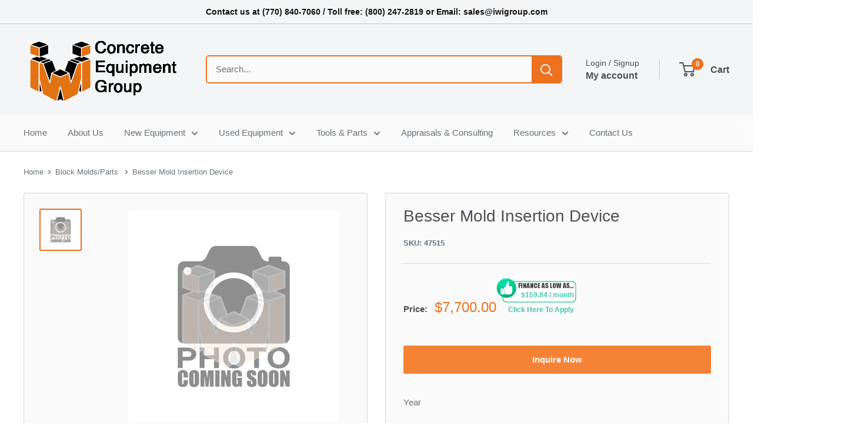

--- FILE ---
content_type: text/html; charset=utf-8
request_url: https://iwigroup.com/products/47515
body_size: 29370
content:
<!doctype html>

<html class="no-js" lang="en">
  
  <head>
<script type="text/javascript" src="https://edge.personalizer.io/storefront/2.0.0/js/shopify/storefront.min.js?key=8djgz-skk1afu5zxr1jcv6qg3hg1t-ugzoc&shop=used-concrete-equipment.myshopify.com"></script>
<script>
window.LimeSpot = window.LimeSpot === undefined ? {} : LimeSpot;
LimeSpot.PageInfo = { Type: "Product", Template: "product", ReferenceIdentifier: "6979197731009" };

LimeSpot.StoreInfo = { Theme: "Consult JC Breadcrumb Fix" };


LimeSpot.CartItems = [];
</script>





    <meta charset="utf-8">
    <meta name="viewport" content="width=device-width, initial-scale=1.0, height=device-height, minimum-scale=1.0, maximum-scale=1.0">
    <meta name="theme-color" content="#ed711e">
<script type="application/ld+json">
{
  "@context": "https://schema.org",
  "@type": "Organization",
  "address": {
    "@type": "PostalAddress",
    "addressLocality": "Oakbrook Pkwy",
    "postalCode": "GA 30093",
    "streetAddress": "Norcross"
  },
  "email": "sales@iwigroup.com",
    "member": [
    {
      "@type": "Organization"
    },
    {
      "@type": "Organization"
    }
  ],
   "name": "IWI Concrete Equipment",
  "telephone": "(770) 840-7060"
}
</script>
    <script type=’application/ld+json’>
{
“@context”: “http://schema.org/”,
“@type”: “Product”,
“name”: “Besser Mold Insertion Device”,
“url”: “https://iwigroup.com/products/47515”,
“image”: “https://iwigroup.comproducts/9a2a0441-b7dd-4190-82e2-31dba05ab56b_a47b0d77-81ce-4493-99e4-53844ed1eaa9.png”,
“description”: “Besser mold insertion device (2002): for Besser V3-12, runs on air operated track”,
“offers”: {
“@type”: “Offer”,
“priceCurrency”: “USD”,
“price”: “7,700.00”,
“itemCondition”: “http://schema.org/NewCondition”,
“availability”: “http://schema.org/InStock”
}
}
</script><title>Besser Mold Insertion Device
</title><meta name="description" content="Besser mold insertion device (2002): for Besser V3-12, runs on air operated track"><link rel="canonical" href="https://iwigroup.com/products/47515"><link rel="shortcut icon" href="//iwigroup.com/cdn/shop/files/iwi_2_new_highres_3_96x96.png?v=1632760016" type="image/png"><link rel="preload" as="style" href="//iwigroup.com/cdn/shop/t/27/assets/theme.css?v=36584680818273018411749906644">
    <link rel="preload" as="script" href="//iwigroup.com/cdn/shop/t/27/assets/theme.js?v=1815320689903517791749906644">
    <link rel="preconnect" href="https://cdn.shopify.com">
    <link rel="preconnect" href="https://fonts.shopifycdn.com">
    <link rel="dns-prefetch" href="https://productreviews.shopifycdn.com">
    <link rel="dns-prefetch" href="https://ajax.googleapis.com">
    <link rel="dns-prefetch" href="https://maps.googleapis.com">
    <link rel="dns-prefetch" href="https://maps.gstatic.com">

    <meta property="og:type" content="product">
  <meta property="og:title" content="Besser Mold Insertion Device"><meta property="og:image" content="http://iwigroup.com/cdn/shop/products/9a2a0441-b7dd-4190-82e2-31dba05ab56b_a47b0d77-81ce-4493-99e4-53844ed1eaa9.png?v=1646953142">
    <meta property="og:image:secure_url" content="https://iwigroup.com/cdn/shop/products/9a2a0441-b7dd-4190-82e2-31dba05ab56b_a47b0d77-81ce-4493-99e4-53844ed1eaa9.png?v=1646953142">
    <meta property="og:image:width" content="359">
    <meta property="og:image:height" content="359">
    <meta property="product:availability" content="in stock"><meta property="product:price:amount" content="7,700.00">
  <meta property="product:price:currency" content="USD"><meta property="og:description" content="Besser mold insertion device (2002): for Besser V3-12, runs on air operated track"><meta property="og:url" content="https://iwigroup.com/products/47515">
<meta property="og:site_name" content="iwi Concrete Equipment Group - Listings"><meta name="twitter:card" content="summary"><meta name="twitter:title" content="Besser Mold Insertion Device">
  <meta name="twitter:description" content="Besser mold insertion device (2002): for Besser V3-12, runs on air operated track">
  <meta name="twitter:image" content="https://iwigroup.com/cdn/shop/products/9a2a0441-b7dd-4190-82e2-31dba05ab56b_a47b0d77-81ce-4493-99e4-53844ed1eaa9_600x600_crop_center.png?v=1646953142">
    <style>
  
  


  
  
  

  :root {
    --default-text-font-size : 15px;
    --base-text-font-size    : 15px;
    --heading-font-family    : "system_ui", -apple-system, 'Segoe UI', Roboto, 'Helvetica Neue', 'Noto Sans', 'Liberation Sans', Arial, sans-serif, 'Apple Color Emoji', 'Segoe UI Emoji', 'Segoe UI Symbol', 'Noto Color Emoji';
    --heading-font-weight    : 400;
    --heading-font-style     : normal;
    --text-font-family       : "system_ui", -apple-system, 'Segoe UI', Roboto, 'Helvetica Neue', 'Noto Sans', 'Liberation Sans', Arial, sans-serif, 'Apple Color Emoji', 'Segoe UI Emoji', 'Segoe UI Symbol', 'Noto Color Emoji';
    --text-font-weight       : 400;
    --text-font-style        : normal;
    --text-font-bolder-weight: bolder;
    --text-link-decoration   : underline;

    --text-color               : #677279;
    --text-color-rgb           : 103, 114, 121;
    --heading-color            : #4f5056;
    --border-color             : #d8d8d8;
    --border-color-rgb         : 216, 216, 216;
    --form-border-color        : #cbcbcb;
    --accent-color             : #ed711e;
    --accent-color-rgb         : 237, 113, 30;
    --link-color               : #ed711e;
    --link-color-hover         : #b04f0e;
    --background               : #ffffff;
    --secondary-background     : #fafafa;
    --secondary-background-rgb : 250, 250, 250;
    --accent-background        : rgba(237, 113, 30, 0.08);

    --input-background: #fafafa;

    --error-color       : #ff0000;
    --error-background  : rgba(255, 0, 0, 0.07);
    --success-color     : #00aa00;
    --success-background: rgba(0, 170, 0, 0.11);

    --primary-button-background      : #ed711e;
    --primary-button-background-rgb  : 237, 113, 30;
    --primary-button-text-color      : #ffffff;
    --secondary-button-background    : #1e2d7d;
    --secondary-button-background-rgb: 30, 45, 125;
    --secondary-button-text-color    : #ffffff;

    --header-background      : #f3f5f6;
    --header-text-color      : #4f5056;
    --header-light-text-color: #4f5056;
    --header-border-color    : rgba(79, 80, 86, 0.3);
    --header-accent-color    : #ed711e;

    --footer-background-color:    #e1e3e4;
    --footer-heading-text-color:  #4f5056;
    --footer-body-text-color:     #677279;
    --footer-body-text-color-rgb: 103, 114, 121;
    --footer-accent-color:        #ed711e;
    --footer-accent-color-rgb:    237, 113, 30;
    --footer-border:              none;
    
    --flickity-arrow-color: #a5a5a5;--product-on-sale-accent           : #ee0000;
    --product-on-sale-accent-rgb       : 238, 0, 0;
    --product-on-sale-color            : #ffffff;
    --product-in-stock-color           : #008a00;
    --product-low-stock-color          : #ee0000;
    --product-sold-out-color           : #8a9297;
    --product-custom-label-1-background: #008a00;
    --product-custom-label-1-color     : #ffffff;
    --product-custom-label-2-background: #00a500;
    --product-custom-label-2-color     : #ffffff;
    --product-review-star-color        : #ffbd00;

    --mobile-container-gutter : 20px;
    --desktop-container-gutter: 40px;

    /* Shopify related variables */
    --payment-terms-background-color: #ffffff;
  }
</style>

<script>
  // IE11 does not have support for CSS variables, so we have to polyfill them
  if (!(((window || {}).CSS || {}).supports && window.CSS.supports('(--a: 0)'))) {
    const script = document.createElement('script');
    script.type = 'text/javascript';
    script.src = 'https://cdn.jsdelivr.net/npm/css-vars-ponyfill@2';
    script.onload = function() {
      cssVars({});
    };

    document.getElementsByTagName('head')[0].appendChild(script);
  }
</script>


    <script>window.performance && window.performance.mark && window.performance.mark('shopify.content_for_header.start');</script><meta id="shopify-digital-wallet" name="shopify-digital-wallet" content="/56695980225/digital_wallets/dialog">
<meta name="shopify-checkout-api-token" content="51d319530d4dc6ae91aea41f5f713b43">
<link rel="alternate" type="application/json+oembed" href="https://iwigroup.com/products/47515.oembed">
<script async="async" src="/checkouts/internal/preloads.js?locale=en-US"></script>
<link rel="preconnect" href="https://shop.app" crossorigin="anonymous">
<script async="async" src="https://shop.app/checkouts/internal/preloads.js?locale=en-US&shop_id=56695980225" crossorigin="anonymous"></script>
<script id="apple-pay-shop-capabilities" type="application/json">{"shopId":56695980225,"countryCode":"US","currencyCode":"USD","merchantCapabilities":["supports3DS"],"merchantId":"gid:\/\/shopify\/Shop\/56695980225","merchantName":"iwi Concrete Equipment Group - Listings","requiredBillingContactFields":["postalAddress","email","phone"],"requiredShippingContactFields":["postalAddress","email","phone"],"shippingType":"shipping","supportedNetworks":["visa","masterCard","amex","discover","elo","jcb"],"total":{"type":"pending","label":"iwi Concrete Equipment Group - Listings","amount":"1.00"},"shopifyPaymentsEnabled":true,"supportsSubscriptions":true}</script>
<script id="shopify-features" type="application/json">{"accessToken":"51d319530d4dc6ae91aea41f5f713b43","betas":["rich-media-storefront-analytics"],"domain":"iwigroup.com","predictiveSearch":true,"shopId":56695980225,"locale":"en"}</script>
<script>var Shopify = Shopify || {};
Shopify.shop = "used-concrete-equipment.myshopify.com";
Shopify.locale = "en";
Shopify.currency = {"active":"USD","rate":"1.0"};
Shopify.country = "US";
Shopify.theme = {"name":"Consult JC Breadcrumb Fix","id":152353407196,"schema_name":"Warehouse","schema_version":"6.3.0","theme_store_id":871,"role":"main"};
Shopify.theme.handle = "null";
Shopify.theme.style = {"id":null,"handle":null};
Shopify.cdnHost = "iwigroup.com/cdn";
Shopify.routes = Shopify.routes || {};
Shopify.routes.root = "/";</script>
<script type="module">!function(o){(o.Shopify=o.Shopify||{}).modules=!0}(window);</script>
<script>!function(o){function n(){var o=[];function n(){o.push(Array.prototype.slice.apply(arguments))}return n.q=o,n}var t=o.Shopify=o.Shopify||{};t.loadFeatures=n(),t.autoloadFeatures=n()}(window);</script>
<script>
  window.ShopifyPay = window.ShopifyPay || {};
  window.ShopifyPay.apiHost = "shop.app\/pay";
  window.ShopifyPay.redirectState = null;
</script>
<script id="shop-js-analytics" type="application/json">{"pageType":"product"}</script>
<script defer="defer" async type="module" src="//iwigroup.com/cdn/shopifycloud/shop-js/modules/v2/client.init-shop-cart-sync_WVOgQShq.en.esm.js"></script>
<script defer="defer" async type="module" src="//iwigroup.com/cdn/shopifycloud/shop-js/modules/v2/chunk.common_C_13GLB1.esm.js"></script>
<script defer="defer" async type="module" src="//iwigroup.com/cdn/shopifycloud/shop-js/modules/v2/chunk.modal_CLfMGd0m.esm.js"></script>
<script type="module">
  await import("//iwigroup.com/cdn/shopifycloud/shop-js/modules/v2/client.init-shop-cart-sync_WVOgQShq.en.esm.js");
await import("//iwigroup.com/cdn/shopifycloud/shop-js/modules/v2/chunk.common_C_13GLB1.esm.js");
await import("//iwigroup.com/cdn/shopifycloud/shop-js/modules/v2/chunk.modal_CLfMGd0m.esm.js");

  window.Shopify.SignInWithShop?.initShopCartSync?.({"fedCMEnabled":true,"windoidEnabled":true});

</script>
<script>
  window.Shopify = window.Shopify || {};
  if (!window.Shopify.featureAssets) window.Shopify.featureAssets = {};
  window.Shopify.featureAssets['shop-js'] = {"shop-cart-sync":["modules/v2/client.shop-cart-sync_DuR37GeY.en.esm.js","modules/v2/chunk.common_C_13GLB1.esm.js","modules/v2/chunk.modal_CLfMGd0m.esm.js"],"init-fed-cm":["modules/v2/client.init-fed-cm_BucUoe6W.en.esm.js","modules/v2/chunk.common_C_13GLB1.esm.js","modules/v2/chunk.modal_CLfMGd0m.esm.js"],"shop-toast-manager":["modules/v2/client.shop-toast-manager_B0JfrpKj.en.esm.js","modules/v2/chunk.common_C_13GLB1.esm.js","modules/v2/chunk.modal_CLfMGd0m.esm.js"],"init-shop-cart-sync":["modules/v2/client.init-shop-cart-sync_WVOgQShq.en.esm.js","modules/v2/chunk.common_C_13GLB1.esm.js","modules/v2/chunk.modal_CLfMGd0m.esm.js"],"shop-button":["modules/v2/client.shop-button_B_U3bv27.en.esm.js","modules/v2/chunk.common_C_13GLB1.esm.js","modules/v2/chunk.modal_CLfMGd0m.esm.js"],"init-windoid":["modules/v2/client.init-windoid_DuP9q_di.en.esm.js","modules/v2/chunk.common_C_13GLB1.esm.js","modules/v2/chunk.modal_CLfMGd0m.esm.js"],"shop-cash-offers":["modules/v2/client.shop-cash-offers_BmULhtno.en.esm.js","modules/v2/chunk.common_C_13GLB1.esm.js","modules/v2/chunk.modal_CLfMGd0m.esm.js"],"pay-button":["modules/v2/client.pay-button_CrPSEbOK.en.esm.js","modules/v2/chunk.common_C_13GLB1.esm.js","modules/v2/chunk.modal_CLfMGd0m.esm.js"],"init-customer-accounts":["modules/v2/client.init-customer-accounts_jNk9cPYQ.en.esm.js","modules/v2/client.shop-login-button_DJ5ldayH.en.esm.js","modules/v2/chunk.common_C_13GLB1.esm.js","modules/v2/chunk.modal_CLfMGd0m.esm.js"],"avatar":["modules/v2/client.avatar_BTnouDA3.en.esm.js"],"checkout-modal":["modules/v2/client.checkout-modal_pBPyh9w8.en.esm.js","modules/v2/chunk.common_C_13GLB1.esm.js","modules/v2/chunk.modal_CLfMGd0m.esm.js"],"init-shop-for-new-customer-accounts":["modules/v2/client.init-shop-for-new-customer-accounts_BUoCy7a5.en.esm.js","modules/v2/client.shop-login-button_DJ5ldayH.en.esm.js","modules/v2/chunk.common_C_13GLB1.esm.js","modules/v2/chunk.modal_CLfMGd0m.esm.js"],"init-customer-accounts-sign-up":["modules/v2/client.init-customer-accounts-sign-up_CnczCz9H.en.esm.js","modules/v2/client.shop-login-button_DJ5ldayH.en.esm.js","modules/v2/chunk.common_C_13GLB1.esm.js","modules/v2/chunk.modal_CLfMGd0m.esm.js"],"init-shop-email-lookup-coordinator":["modules/v2/client.init-shop-email-lookup-coordinator_CzjY5t9o.en.esm.js","modules/v2/chunk.common_C_13GLB1.esm.js","modules/v2/chunk.modal_CLfMGd0m.esm.js"],"shop-follow-button":["modules/v2/client.shop-follow-button_CsYC63q7.en.esm.js","modules/v2/chunk.common_C_13GLB1.esm.js","modules/v2/chunk.modal_CLfMGd0m.esm.js"],"shop-login-button":["modules/v2/client.shop-login-button_DJ5ldayH.en.esm.js","modules/v2/chunk.common_C_13GLB1.esm.js","modules/v2/chunk.modal_CLfMGd0m.esm.js"],"shop-login":["modules/v2/client.shop-login_B9ccPdmx.en.esm.js","modules/v2/chunk.common_C_13GLB1.esm.js","modules/v2/chunk.modal_CLfMGd0m.esm.js"],"lead-capture":["modules/v2/client.lead-capture_D0K_KgYb.en.esm.js","modules/v2/chunk.common_C_13GLB1.esm.js","modules/v2/chunk.modal_CLfMGd0m.esm.js"],"payment-terms":["modules/v2/client.payment-terms_BWmiNN46.en.esm.js","modules/v2/chunk.common_C_13GLB1.esm.js","modules/v2/chunk.modal_CLfMGd0m.esm.js"]};
</script>
<script>(function() {
  var isLoaded = false;
  function asyncLoad() {
    if (isLoaded) return;
    isLoaded = true;
    var urls = ["https:\/\/sp-seller.webkul.com\/js\/seller_profile_tag.js?shop=used-concrete-equipment.myshopify.com","https:\/\/example.com\/my_script.js?shop=used-concrete-equipment.myshopify.com","https:\/\/example.com\/my_script.js?shop=used-concrete-equipment.myshopify.com","https:\/\/sp-seller.webkul.com\/js\/script_tags\/wk_stripe_connect.js?shop=used-concrete-equipment.myshopify.com","https:\/\/storage.googleapis.com\/pdf-uploader-v2.appspot.com\/used-concrete-equipment\/script\/script5_29_2025_14_17_29.js?shop=used-concrete-equipment.myshopify.com","https:\/\/edge.personalizer.io\/storefront\/2.0.0\/js\/shopify\/storefront.min.js?key=8djgz-skk1afu5zxr1jcv6qg3hg1t-ugzoc\u0026shop=used-concrete-equipment.myshopify.com"];
    for (var i = 0; i < urls.length; i++) {
      var s = document.createElement('script');
      s.type = 'text/javascript';
      s.async = true;
      s.src = urls[i];
      var x = document.getElementsByTagName('script')[0];
      x.parentNode.insertBefore(s, x);
    }
  };
  if(window.attachEvent) {
    window.attachEvent('onload', asyncLoad);
  } else {
    window.addEventListener('load', asyncLoad, false);
  }
})();</script>
<script id="__st">var __st={"a":56695980225,"offset":-18000,"reqid":"b97bca14-b475-4ed8-934f-42993c2a1f5e-1769558869","pageurl":"iwigroup.com\/products\/47515","u":"dcfe5147f306","p":"product","rtyp":"product","rid":6979197731009};</script>
<script>window.ShopifyPaypalV4VisibilityTracking = true;</script>
<script id="captcha-bootstrap">!function(){'use strict';const t='contact',e='account',n='new_comment',o=[[t,t],['blogs',n],['comments',n],[t,'customer']],c=[[e,'customer_login'],[e,'guest_login'],[e,'recover_customer_password'],[e,'create_customer']],r=t=>t.map((([t,e])=>`form[action*='/${t}']:not([data-nocaptcha='true']) input[name='form_type'][value='${e}']`)).join(','),a=t=>()=>t?[...document.querySelectorAll(t)].map((t=>t.form)):[];function s(){const t=[...o],e=r(t);return a(e)}const i='password',u='form_key',d=['recaptcha-v3-token','g-recaptcha-response','h-captcha-response',i],f=()=>{try{return window.sessionStorage}catch{return}},m='__shopify_v',_=t=>t.elements[u];function p(t,e,n=!1){try{const o=window.sessionStorage,c=JSON.parse(o.getItem(e)),{data:r}=function(t){const{data:e,action:n}=t;return t[m]||n?{data:e,action:n}:{data:t,action:n}}(c);for(const[e,n]of Object.entries(r))t.elements[e]&&(t.elements[e].value=n);n&&o.removeItem(e)}catch(o){console.error('form repopulation failed',{error:o})}}const l='form_type',E='cptcha';function T(t){t.dataset[E]=!0}const w=window,h=w.document,L='Shopify',v='ce_forms',y='captcha';let A=!1;((t,e)=>{const n=(g='f06e6c50-85a8-45c8-87d0-21a2b65856fe',I='https://cdn.shopify.com/shopifycloud/storefront-forms-hcaptcha/ce_storefront_forms_captcha_hcaptcha.v1.5.2.iife.js',D={infoText:'Protected by hCaptcha',privacyText:'Privacy',termsText:'Terms'},(t,e,n)=>{const o=w[L][v],c=o.bindForm;if(c)return c(t,g,e,D).then(n);var r;o.q.push([[t,g,e,D],n]),r=I,A||(h.body.append(Object.assign(h.createElement('script'),{id:'captcha-provider',async:!0,src:r})),A=!0)});var g,I,D;w[L]=w[L]||{},w[L][v]=w[L][v]||{},w[L][v].q=[],w[L][y]=w[L][y]||{},w[L][y].protect=function(t,e){n(t,void 0,e),T(t)},Object.freeze(w[L][y]),function(t,e,n,w,h,L){const[v,y,A,g]=function(t,e,n){const i=e?o:[],u=t?c:[],d=[...i,...u],f=r(d),m=r(i),_=r(d.filter((([t,e])=>n.includes(e))));return[a(f),a(m),a(_),s()]}(w,h,L),I=t=>{const e=t.target;return e instanceof HTMLFormElement?e:e&&e.form},D=t=>v().includes(t);t.addEventListener('submit',(t=>{const e=I(t);if(!e)return;const n=D(e)&&!e.dataset.hcaptchaBound&&!e.dataset.recaptchaBound,o=_(e),c=g().includes(e)&&(!o||!o.value);(n||c)&&t.preventDefault(),c&&!n&&(function(t){try{if(!f())return;!function(t){const e=f();if(!e)return;const n=_(t);if(!n)return;const o=n.value;o&&e.removeItem(o)}(t);const e=Array.from(Array(32),(()=>Math.random().toString(36)[2])).join('');!function(t,e){_(t)||t.append(Object.assign(document.createElement('input'),{type:'hidden',name:u})),t.elements[u].value=e}(t,e),function(t,e){const n=f();if(!n)return;const o=[...t.querySelectorAll(`input[type='${i}']`)].map((({name:t})=>t)),c=[...d,...o],r={};for(const[a,s]of new FormData(t).entries())c.includes(a)||(r[a]=s);n.setItem(e,JSON.stringify({[m]:1,action:t.action,data:r}))}(t,e)}catch(e){console.error('failed to persist form',e)}}(e),e.submit())}));const S=(t,e)=>{t&&!t.dataset[E]&&(n(t,e.some((e=>e===t))),T(t))};for(const o of['focusin','change'])t.addEventListener(o,(t=>{const e=I(t);D(e)&&S(e,y())}));const B=e.get('form_key'),M=e.get(l),P=B&&M;t.addEventListener('DOMContentLoaded',(()=>{const t=y();if(P)for(const e of t)e.elements[l].value===M&&p(e,B);[...new Set([...A(),...v().filter((t=>'true'===t.dataset.shopifyCaptcha))])].forEach((e=>S(e,t)))}))}(h,new URLSearchParams(w.location.search),n,t,e,['guest_login'])})(!0,!0)}();</script>
<script integrity="sha256-4kQ18oKyAcykRKYeNunJcIwy7WH5gtpwJnB7kiuLZ1E=" data-source-attribution="shopify.loadfeatures" defer="defer" src="//iwigroup.com/cdn/shopifycloud/storefront/assets/storefront/load_feature-a0a9edcb.js" crossorigin="anonymous"></script>
<script crossorigin="anonymous" defer="defer" src="//iwigroup.com/cdn/shopifycloud/storefront/assets/shopify_pay/storefront-65b4c6d7.js?v=20250812"></script>
<script data-source-attribution="shopify.dynamic_checkout.dynamic.init">var Shopify=Shopify||{};Shopify.PaymentButton=Shopify.PaymentButton||{isStorefrontPortableWallets:!0,init:function(){window.Shopify.PaymentButton.init=function(){};var t=document.createElement("script");t.src="https://iwigroup.com/cdn/shopifycloud/portable-wallets/latest/portable-wallets.en.js",t.type="module",document.head.appendChild(t)}};
</script>
<script data-source-attribution="shopify.dynamic_checkout.buyer_consent">
  function portableWalletsHideBuyerConsent(e){var t=document.getElementById("shopify-buyer-consent"),n=document.getElementById("shopify-subscription-policy-button");t&&n&&(t.classList.add("hidden"),t.setAttribute("aria-hidden","true"),n.removeEventListener("click",e))}function portableWalletsShowBuyerConsent(e){var t=document.getElementById("shopify-buyer-consent"),n=document.getElementById("shopify-subscription-policy-button");t&&n&&(t.classList.remove("hidden"),t.removeAttribute("aria-hidden"),n.addEventListener("click",e))}window.Shopify?.PaymentButton&&(window.Shopify.PaymentButton.hideBuyerConsent=portableWalletsHideBuyerConsent,window.Shopify.PaymentButton.showBuyerConsent=portableWalletsShowBuyerConsent);
</script>
<script data-source-attribution="shopify.dynamic_checkout.cart.bootstrap">document.addEventListener("DOMContentLoaded",(function(){function t(){return document.querySelector("shopify-accelerated-checkout-cart, shopify-accelerated-checkout")}if(t())Shopify.PaymentButton.init();else{new MutationObserver((function(e,n){t()&&(Shopify.PaymentButton.init(),n.disconnect())})).observe(document.body,{childList:!0,subtree:!0})}}));
</script>
<link id="shopify-accelerated-checkout-styles" rel="stylesheet" media="screen" href="https://iwigroup.com/cdn/shopifycloud/portable-wallets/latest/accelerated-checkout-backwards-compat.css" crossorigin="anonymous">
<style id="shopify-accelerated-checkout-cart">
        #shopify-buyer-consent {
  margin-top: 1em;
  display: inline-block;
  width: 100%;
}

#shopify-buyer-consent.hidden {
  display: none;
}

#shopify-subscription-policy-button {
  background: none;
  border: none;
  padding: 0;
  text-decoration: underline;
  font-size: inherit;
  cursor: pointer;
}

#shopify-subscription-policy-button::before {
  box-shadow: none;
}

      </style>

<script>window.performance && window.performance.mark && window.performance.mark('shopify.content_for_header.end');</script>

    <link rel="stylesheet" href="//iwigroup.com/cdn/shop/t/27/assets/theme.css?v=36584680818273018411749906644">

    <script type="application/ld+json">{"@context":"http:\/\/schema.org\/","@id":"\/products\/47515#product","@type":"Product","brand":{"@type":"Brand","name":"Used Concrete Equipment"},"category":"Used Equipment","description":"Besser mold insertion device (2002): for Besser V3-12, runs on air operated track","image":"https:\/\/iwigroup.com\/cdn\/shop\/products\/9a2a0441-b7dd-4190-82e2-31dba05ab56b_a47b0d77-81ce-4493-99e4-53844ed1eaa9.png?v=1646953142\u0026width=1920","mpn":"3368598000051680233","name":"Besser Mold Insertion Device","offers":{"@id":"\/products\/47515?variant=40888053727425#offer","@type":"Offer","availability":"http:\/\/schema.org\/InStock","price":"7700.00","priceCurrency":"USD","url":"https:\/\/iwigroup.com\/products\/47515?variant=40888053727425"},"sku":"47515","url":"https:\/\/iwigroup.com\/products\/47515"}</script><script type="application/ld+json">
  {
    "@context": "https://schema.org",
    "@type": "BreadcrumbList",
    "itemListElement": [{
        "@type": "ListItem",
        "position": 1,
        "name": "Home",
        "item": "https://iwigroup.com"
      },{
            "@type": "ListItem",
            "position": 2,
            "name": "Besser Mold Insertion Device",
            "item": "https://iwigroup.com/products/47515"
          }]
  }
</script>

  <script async src="https://ajax.googleapis.com/ajax/libs/jquery/3.6.0/jquery.min.js"></script>

    <script>
      // This allows to expose several variables to the global scope, to be used in scripts
      window.theme = {
        pageType: "product",
        cartCount: 0,
        moneyFormat: "${{amount}}",
        moneyWithCurrencyFormat: "${{amount}} USD",
        currencyCodeEnabled: false,
        showDiscount: false,
        discountMode: "saving",
        cartType: "page"
      };

      window.routes = {
        rootUrl: "\/",
        rootUrlWithoutSlash: '',
        cartUrl: "\/cart",
        cartAddUrl: "\/cart\/add",
        cartChangeUrl: "\/cart\/change",
        searchUrl: "\/search",
        productRecommendationsUrl: "\/recommendations\/products"
      };

      window.languages = {
        productRegularPrice: "Regular price",
        productSalePrice: "Sale price",
        collectionOnSaleLabel: "Save {{savings}}",
        productFormUnavailable: "Unavailable",
        productFormAddToCart: "Add to cart",
        productFormPreOrder: "Pre-order",
        productFormSoldOut: "Sold out",
        productAdded: "Product has been added to your cart",
        productAddedShort: "Added!",
        shippingEstimatorNoResults: "No shipping could be found for your address.",
        shippingEstimatorOneResult: "There is one shipping rate for your address:",
        shippingEstimatorMultipleResults: "There are {{count}} shipping rates for your address:",
        shippingEstimatorErrors: "There are some errors:"
      };

      document.documentElement.className = document.documentElement.className.replace('no-js', 'js');
    </script><script src="//iwigroup.com/cdn/shop/t/27/assets/theme.js?v=1815320689903517791749906644" defer></script>
    <script src="//iwigroup.com/cdn/shop/t/27/assets/custom.js?v=102476495355921946141749906644" defer></script><script>
        (function () {
          window.onpageshow = function() {
            // We force re-freshing the cart content onpageshow, as most browsers will serve a cache copy when hitting the
            // back button, which cause staled data
            document.documentElement.dispatchEvent(new CustomEvent('cart:refresh', {
              bubbles: true,
              detail: {scrollToTop: false}
            }));
          };
        })();
      </script><link href="https://monorail-edge.shopifysvc.com" rel="dns-prefetch">
<script>(function(){if ("sendBeacon" in navigator && "performance" in window) {try {var session_token_from_headers = performance.getEntriesByType('navigation')[0].serverTiming.find(x => x.name == '_s').description;} catch {var session_token_from_headers = undefined;}var session_cookie_matches = document.cookie.match(/_shopify_s=([^;]*)/);var session_token_from_cookie = session_cookie_matches && session_cookie_matches.length === 2 ? session_cookie_matches[1] : "";var session_token = session_token_from_headers || session_token_from_cookie || "";function handle_abandonment_event(e) {var entries = performance.getEntries().filter(function(entry) {return /monorail-edge.shopifysvc.com/.test(entry.name);});if (!window.abandonment_tracked && entries.length === 0) {window.abandonment_tracked = true;var currentMs = Date.now();var navigation_start = performance.timing.navigationStart;var payload = {shop_id: 56695980225,url: window.location.href,navigation_start,duration: currentMs - navigation_start,session_token,page_type: "product"};window.navigator.sendBeacon("https://monorail-edge.shopifysvc.com/v1/produce", JSON.stringify({schema_id: "online_store_buyer_site_abandonment/1.1",payload: payload,metadata: {event_created_at_ms: currentMs,event_sent_at_ms: currentMs}}));}}window.addEventListener('pagehide', handle_abandonment_event);}}());</script>
<script id="web-pixels-manager-setup">(function e(e,d,r,n,o){if(void 0===o&&(o={}),!Boolean(null===(a=null===(i=window.Shopify)||void 0===i?void 0:i.analytics)||void 0===a?void 0:a.replayQueue)){var i,a;window.Shopify=window.Shopify||{};var t=window.Shopify;t.analytics=t.analytics||{};var s=t.analytics;s.replayQueue=[],s.publish=function(e,d,r){return s.replayQueue.push([e,d,r]),!0};try{self.performance.mark("wpm:start")}catch(e){}var l=function(){var e={modern:/Edge?\/(1{2}[4-9]|1[2-9]\d|[2-9]\d{2}|\d{4,})\.\d+(\.\d+|)|Firefox\/(1{2}[4-9]|1[2-9]\d|[2-9]\d{2}|\d{4,})\.\d+(\.\d+|)|Chrom(ium|e)\/(9{2}|\d{3,})\.\d+(\.\d+|)|(Maci|X1{2}).+ Version\/(15\.\d+|(1[6-9]|[2-9]\d|\d{3,})\.\d+)([,.]\d+|)( \(\w+\)|)( Mobile\/\w+|) Safari\/|Chrome.+OPR\/(9{2}|\d{3,})\.\d+\.\d+|(CPU[ +]OS|iPhone[ +]OS|CPU[ +]iPhone|CPU IPhone OS|CPU iPad OS)[ +]+(15[._]\d+|(1[6-9]|[2-9]\d|\d{3,})[._]\d+)([._]\d+|)|Android:?[ /-](13[3-9]|1[4-9]\d|[2-9]\d{2}|\d{4,})(\.\d+|)(\.\d+|)|Android.+Firefox\/(13[5-9]|1[4-9]\d|[2-9]\d{2}|\d{4,})\.\d+(\.\d+|)|Android.+Chrom(ium|e)\/(13[3-9]|1[4-9]\d|[2-9]\d{2}|\d{4,})\.\d+(\.\d+|)|SamsungBrowser\/([2-9]\d|\d{3,})\.\d+/,legacy:/Edge?\/(1[6-9]|[2-9]\d|\d{3,})\.\d+(\.\d+|)|Firefox\/(5[4-9]|[6-9]\d|\d{3,})\.\d+(\.\d+|)|Chrom(ium|e)\/(5[1-9]|[6-9]\d|\d{3,})\.\d+(\.\d+|)([\d.]+$|.*Safari\/(?![\d.]+ Edge\/[\d.]+$))|(Maci|X1{2}).+ Version\/(10\.\d+|(1[1-9]|[2-9]\d|\d{3,})\.\d+)([,.]\d+|)( \(\w+\)|)( Mobile\/\w+|) Safari\/|Chrome.+OPR\/(3[89]|[4-9]\d|\d{3,})\.\d+\.\d+|(CPU[ +]OS|iPhone[ +]OS|CPU[ +]iPhone|CPU IPhone OS|CPU iPad OS)[ +]+(10[._]\d+|(1[1-9]|[2-9]\d|\d{3,})[._]\d+)([._]\d+|)|Android:?[ /-](13[3-9]|1[4-9]\d|[2-9]\d{2}|\d{4,})(\.\d+|)(\.\d+|)|Mobile Safari.+OPR\/([89]\d|\d{3,})\.\d+\.\d+|Android.+Firefox\/(13[5-9]|1[4-9]\d|[2-9]\d{2}|\d{4,})\.\d+(\.\d+|)|Android.+Chrom(ium|e)\/(13[3-9]|1[4-9]\d|[2-9]\d{2}|\d{4,})\.\d+(\.\d+|)|Android.+(UC? ?Browser|UCWEB|U3)[ /]?(15\.([5-9]|\d{2,})|(1[6-9]|[2-9]\d|\d{3,})\.\d+)\.\d+|SamsungBrowser\/(5\.\d+|([6-9]|\d{2,})\.\d+)|Android.+MQ{2}Browser\/(14(\.(9|\d{2,})|)|(1[5-9]|[2-9]\d|\d{3,})(\.\d+|))(\.\d+|)|K[Aa][Ii]OS\/(3\.\d+|([4-9]|\d{2,})\.\d+)(\.\d+|)/},d=e.modern,r=e.legacy,n=navigator.userAgent;return n.match(d)?"modern":n.match(r)?"legacy":"unknown"}(),u="modern"===l?"modern":"legacy",c=(null!=n?n:{modern:"",legacy:""})[u],f=function(e){return[e.baseUrl,"/wpm","/b",e.hashVersion,"modern"===e.buildTarget?"m":"l",".js"].join("")}({baseUrl:d,hashVersion:r,buildTarget:u}),m=function(e){var d=e.version,r=e.bundleTarget,n=e.surface,o=e.pageUrl,i=e.monorailEndpoint;return{emit:function(e){var a=e.status,t=e.errorMsg,s=(new Date).getTime(),l=JSON.stringify({metadata:{event_sent_at_ms:s},events:[{schema_id:"web_pixels_manager_load/3.1",payload:{version:d,bundle_target:r,page_url:o,status:a,surface:n,error_msg:t},metadata:{event_created_at_ms:s}}]});if(!i)return console&&console.warn&&console.warn("[Web Pixels Manager] No Monorail endpoint provided, skipping logging."),!1;try{return self.navigator.sendBeacon.bind(self.navigator)(i,l)}catch(e){}var u=new XMLHttpRequest;try{return u.open("POST",i,!0),u.setRequestHeader("Content-Type","text/plain"),u.send(l),!0}catch(e){return console&&console.warn&&console.warn("[Web Pixels Manager] Got an unhandled error while logging to Monorail."),!1}}}}({version:r,bundleTarget:l,surface:e.surface,pageUrl:self.location.href,monorailEndpoint:e.monorailEndpoint});try{o.browserTarget=l,function(e){var d=e.src,r=e.async,n=void 0===r||r,o=e.onload,i=e.onerror,a=e.sri,t=e.scriptDataAttributes,s=void 0===t?{}:t,l=document.createElement("script"),u=document.querySelector("head"),c=document.querySelector("body");if(l.async=n,l.src=d,a&&(l.integrity=a,l.crossOrigin="anonymous"),s)for(var f in s)if(Object.prototype.hasOwnProperty.call(s,f))try{l.dataset[f]=s[f]}catch(e){}if(o&&l.addEventListener("load",o),i&&l.addEventListener("error",i),u)u.appendChild(l);else{if(!c)throw new Error("Did not find a head or body element to append the script");c.appendChild(l)}}({src:f,async:!0,onload:function(){if(!function(){var e,d;return Boolean(null===(d=null===(e=window.Shopify)||void 0===e?void 0:e.analytics)||void 0===d?void 0:d.initialized)}()){var d=window.webPixelsManager.init(e)||void 0;if(d){var r=window.Shopify.analytics;r.replayQueue.forEach((function(e){var r=e[0],n=e[1],o=e[2];d.publishCustomEvent(r,n,o)})),r.replayQueue=[],r.publish=d.publishCustomEvent,r.visitor=d.visitor,r.initialized=!0}}},onerror:function(){return m.emit({status:"failed",errorMsg:"".concat(f," has failed to load")})},sri:function(e){var d=/^sha384-[A-Za-z0-9+/=]+$/;return"string"==typeof e&&d.test(e)}(c)?c:"",scriptDataAttributes:o}),m.emit({status:"loading"})}catch(e){m.emit({status:"failed",errorMsg:(null==e?void 0:e.message)||"Unknown error"})}}})({shopId: 56695980225,storefrontBaseUrl: "https://iwigroup.com",extensionsBaseUrl: "https://extensions.shopifycdn.com/cdn/shopifycloud/web-pixels-manager",monorailEndpoint: "https://monorail-edge.shopifysvc.com/unstable/produce_batch",surface: "storefront-renderer",enabledBetaFlags: ["2dca8a86"],webPixelsConfigList: [{"id":"603128028","configuration":"{\"subscriberKey\":\"lphsh-bfo1qc5te1nn6qqk3mw1i-fu7rq\"}","eventPayloadVersion":"v1","runtimeContext":"STRICT","scriptVersion":"7f2756b79c173d049d70f9666ae55467","type":"APP","apiClientId":155369,"privacyPurposes":["ANALYTICS","PREFERENCES"],"dataSharingAdjustments":{"protectedCustomerApprovalScopes":["read_customer_address","read_customer_email","read_customer_name","read_customer_personal_data","read_customer_phone"]}},{"id":"85459164","eventPayloadVersion":"v1","runtimeContext":"LAX","scriptVersion":"1","type":"CUSTOM","privacyPurposes":["ANALYTICS"],"name":"Google Analytics tag (migrated)"},{"id":"shopify-app-pixel","configuration":"{}","eventPayloadVersion":"v1","runtimeContext":"STRICT","scriptVersion":"0450","apiClientId":"shopify-pixel","type":"APP","privacyPurposes":["ANALYTICS","MARKETING"]},{"id":"shopify-custom-pixel","eventPayloadVersion":"v1","runtimeContext":"LAX","scriptVersion":"0450","apiClientId":"shopify-pixel","type":"CUSTOM","privacyPurposes":["ANALYTICS","MARKETING"]}],isMerchantRequest: false,initData: {"shop":{"name":"iwi Concrete Equipment Group - Listings","paymentSettings":{"currencyCode":"USD"},"myshopifyDomain":"used-concrete-equipment.myshopify.com","countryCode":"US","storefrontUrl":"https:\/\/iwigroup.com"},"customer":null,"cart":null,"checkout":null,"productVariants":[{"price":{"amount":7700.0,"currencyCode":"USD"},"product":{"title":"Besser Mold Insertion Device","vendor":"Used Concrete Equipment","id":"6979197731009","untranslatedTitle":"Besser Mold Insertion Device","url":"\/products\/47515","type":"Used Equipment"},"id":"40888053727425","image":{"src":"\/\/iwigroup.com\/cdn\/shop\/products\/9a2a0441-b7dd-4190-82e2-31dba05ab56b_a47b0d77-81ce-4493-99e4-53844ed1eaa9.png?v=1646953142"},"sku":"47515","title":"Default Title","untranslatedTitle":"Default Title"}],"purchasingCompany":null},},"https://iwigroup.com/cdn","fcfee988w5aeb613cpc8e4bc33m6693e112",{"modern":"","legacy":""},{"shopId":"56695980225","storefrontBaseUrl":"https:\/\/iwigroup.com","extensionBaseUrl":"https:\/\/extensions.shopifycdn.com\/cdn\/shopifycloud\/web-pixels-manager","surface":"storefront-renderer","enabledBetaFlags":"[\"2dca8a86\"]","isMerchantRequest":"false","hashVersion":"fcfee988w5aeb613cpc8e4bc33m6693e112","publish":"custom","events":"[[\"page_viewed\",{}],[\"product_viewed\",{\"productVariant\":{\"price\":{\"amount\":7700.0,\"currencyCode\":\"USD\"},\"product\":{\"title\":\"Besser Mold Insertion Device\",\"vendor\":\"Used Concrete Equipment\",\"id\":\"6979197731009\",\"untranslatedTitle\":\"Besser Mold Insertion Device\",\"url\":\"\/products\/47515\",\"type\":\"Used Equipment\"},\"id\":\"40888053727425\",\"image\":{\"src\":\"\/\/iwigroup.com\/cdn\/shop\/products\/9a2a0441-b7dd-4190-82e2-31dba05ab56b_a47b0d77-81ce-4493-99e4-53844ed1eaa9.png?v=1646953142\"},\"sku\":\"47515\",\"title\":\"Default Title\",\"untranslatedTitle\":\"Default Title\"}}]]"});</script><script>
  window.ShopifyAnalytics = window.ShopifyAnalytics || {};
  window.ShopifyAnalytics.meta = window.ShopifyAnalytics.meta || {};
  window.ShopifyAnalytics.meta.currency = 'USD';
  var meta = {"product":{"id":6979197731009,"gid":"gid:\/\/shopify\/Product\/6979197731009","vendor":"Used Concrete Equipment","type":"Used Equipment","handle":"47515","variants":[{"id":40888053727425,"price":770000,"name":"Besser Mold Insertion Device","public_title":null,"sku":"47515"}],"remote":false},"page":{"pageType":"product","resourceType":"product","resourceId":6979197731009,"requestId":"b97bca14-b475-4ed8-934f-42993c2a1f5e-1769558869"}};
  for (var attr in meta) {
    window.ShopifyAnalytics.meta[attr] = meta[attr];
  }
</script>
<script class="analytics">
  (function () {
    var customDocumentWrite = function(content) {
      var jquery = null;

      if (window.jQuery) {
        jquery = window.jQuery;
      } else if (window.Checkout && window.Checkout.$) {
        jquery = window.Checkout.$;
      }

      if (jquery) {
        jquery('body').append(content);
      }
    };

    var hasLoggedConversion = function(token) {
      if (token) {
        return document.cookie.indexOf('loggedConversion=' + token) !== -1;
      }
      return false;
    }

    var setCookieIfConversion = function(token) {
      if (token) {
        var twoMonthsFromNow = new Date(Date.now());
        twoMonthsFromNow.setMonth(twoMonthsFromNow.getMonth() + 2);

        document.cookie = 'loggedConversion=' + token + '; expires=' + twoMonthsFromNow;
      }
    }

    var trekkie = window.ShopifyAnalytics.lib = window.trekkie = window.trekkie || [];
    if (trekkie.integrations) {
      return;
    }
    trekkie.methods = [
      'identify',
      'page',
      'ready',
      'track',
      'trackForm',
      'trackLink'
    ];
    trekkie.factory = function(method) {
      return function() {
        var args = Array.prototype.slice.call(arguments);
        args.unshift(method);
        trekkie.push(args);
        return trekkie;
      };
    };
    for (var i = 0; i < trekkie.methods.length; i++) {
      var key = trekkie.methods[i];
      trekkie[key] = trekkie.factory(key);
    }
    trekkie.load = function(config) {
      trekkie.config = config || {};
      trekkie.config.initialDocumentCookie = document.cookie;
      var first = document.getElementsByTagName('script')[0];
      var script = document.createElement('script');
      script.type = 'text/javascript';
      script.onerror = function(e) {
        var scriptFallback = document.createElement('script');
        scriptFallback.type = 'text/javascript';
        scriptFallback.onerror = function(error) {
                var Monorail = {
      produce: function produce(monorailDomain, schemaId, payload) {
        var currentMs = new Date().getTime();
        var event = {
          schema_id: schemaId,
          payload: payload,
          metadata: {
            event_created_at_ms: currentMs,
            event_sent_at_ms: currentMs
          }
        };
        return Monorail.sendRequest("https://" + monorailDomain + "/v1/produce", JSON.stringify(event));
      },
      sendRequest: function sendRequest(endpointUrl, payload) {
        // Try the sendBeacon API
        if (window && window.navigator && typeof window.navigator.sendBeacon === 'function' && typeof window.Blob === 'function' && !Monorail.isIos12()) {
          var blobData = new window.Blob([payload], {
            type: 'text/plain'
          });

          if (window.navigator.sendBeacon(endpointUrl, blobData)) {
            return true;
          } // sendBeacon was not successful

        } // XHR beacon

        var xhr = new XMLHttpRequest();

        try {
          xhr.open('POST', endpointUrl);
          xhr.setRequestHeader('Content-Type', 'text/plain');
          xhr.send(payload);
        } catch (e) {
          console.log(e);
        }

        return false;
      },
      isIos12: function isIos12() {
        return window.navigator.userAgent.lastIndexOf('iPhone; CPU iPhone OS 12_') !== -1 || window.navigator.userAgent.lastIndexOf('iPad; CPU OS 12_') !== -1;
      }
    };
    Monorail.produce('monorail-edge.shopifysvc.com',
      'trekkie_storefront_load_errors/1.1',
      {shop_id: 56695980225,
      theme_id: 152353407196,
      app_name: "storefront",
      context_url: window.location.href,
      source_url: "//iwigroup.com/cdn/s/trekkie.storefront.a804e9514e4efded663580eddd6991fcc12b5451.min.js"});

        };
        scriptFallback.async = true;
        scriptFallback.src = '//iwigroup.com/cdn/s/trekkie.storefront.a804e9514e4efded663580eddd6991fcc12b5451.min.js';
        first.parentNode.insertBefore(scriptFallback, first);
      };
      script.async = true;
      script.src = '//iwigroup.com/cdn/s/trekkie.storefront.a804e9514e4efded663580eddd6991fcc12b5451.min.js';
      first.parentNode.insertBefore(script, first);
    };
    trekkie.load(
      {"Trekkie":{"appName":"storefront","development":false,"defaultAttributes":{"shopId":56695980225,"isMerchantRequest":null,"themeId":152353407196,"themeCityHash":"12383177589781920014","contentLanguage":"en","currency":"USD","eventMetadataId":"9437beb0-c7d8-4078-83ef-c6519ee236d7"},"isServerSideCookieWritingEnabled":true,"monorailRegion":"shop_domain","enabledBetaFlags":["65f19447","b5387b81"]},"Session Attribution":{},"S2S":{"facebookCapiEnabled":false,"source":"trekkie-storefront-renderer","apiClientId":580111}}
    );

    var loaded = false;
    trekkie.ready(function() {
      if (loaded) return;
      loaded = true;

      window.ShopifyAnalytics.lib = window.trekkie;

      var originalDocumentWrite = document.write;
      document.write = customDocumentWrite;
      try { window.ShopifyAnalytics.merchantGoogleAnalytics.call(this); } catch(error) {};
      document.write = originalDocumentWrite;

      window.ShopifyAnalytics.lib.page(null,{"pageType":"product","resourceType":"product","resourceId":6979197731009,"requestId":"b97bca14-b475-4ed8-934f-42993c2a1f5e-1769558869","shopifyEmitted":true});

      var match = window.location.pathname.match(/checkouts\/(.+)\/(thank_you|post_purchase)/)
      var token = match? match[1]: undefined;
      if (!hasLoggedConversion(token)) {
        setCookieIfConversion(token);
        window.ShopifyAnalytics.lib.track("Viewed Product",{"currency":"USD","variantId":40888053727425,"productId":6979197731009,"productGid":"gid:\/\/shopify\/Product\/6979197731009","name":"Besser Mold Insertion Device","price":"7700.00","sku":"47515","brand":"Used Concrete Equipment","variant":null,"category":"Used Equipment","nonInteraction":true,"remote":false},undefined,undefined,{"shopifyEmitted":true});
      window.ShopifyAnalytics.lib.track("monorail:\/\/trekkie_storefront_viewed_product\/1.1",{"currency":"USD","variantId":40888053727425,"productId":6979197731009,"productGid":"gid:\/\/shopify\/Product\/6979197731009","name":"Besser Mold Insertion Device","price":"7700.00","sku":"47515","brand":"Used Concrete Equipment","variant":null,"category":"Used Equipment","nonInteraction":true,"remote":false,"referer":"https:\/\/iwigroup.com\/products\/47515"});
      }
    });


        var eventsListenerScript = document.createElement('script');
        eventsListenerScript.async = true;
        eventsListenerScript.src = "//iwigroup.com/cdn/shopifycloud/storefront/assets/shop_events_listener-3da45d37.js";
        document.getElementsByTagName('head')[0].appendChild(eventsListenerScript);

})();</script>
  <script>
  if (!window.ga || (window.ga && typeof window.ga !== 'function')) {
    window.ga = function ga() {
      (window.ga.q = window.ga.q || []).push(arguments);
      if (window.Shopify && window.Shopify.analytics && typeof window.Shopify.analytics.publish === 'function') {
        window.Shopify.analytics.publish("ga_stub_called", {}, {sendTo: "google_osp_migration"});
      }
      console.error("Shopify's Google Analytics stub called with:", Array.from(arguments), "\nSee https://help.shopify.com/manual/promoting-marketing/pixels/pixel-migration#google for more information.");
    };
    if (window.Shopify && window.Shopify.analytics && typeof window.Shopify.analytics.publish === 'function') {
      window.Shopify.analytics.publish("ga_stub_initialized", {}, {sendTo: "google_osp_migration"});
    }
  }
</script>
<script
  defer
  src="https://iwigroup.com/cdn/shopifycloud/perf-kit/shopify-perf-kit-3.0.4.min.js"
  data-application="storefront-renderer"
  data-shop-id="56695980225"
  data-render-region="gcp-us-east1"
  data-page-type="product"
  data-theme-instance-id="152353407196"
  data-theme-name="Warehouse"
  data-theme-version="6.3.0"
  data-monorail-region="shop_domain"
  data-resource-timing-sampling-rate="10"
  data-shs="true"
  data-shs-beacon="true"
  data-shs-export-with-fetch="true"
  data-shs-logs-sample-rate="1"
  data-shs-beacon-endpoint="https://iwigroup.com/api/collect"
></script>
</head>

  <body class="warehouse--v4  template-product  template-product" data-instant-intensity="viewport"><svg class="visually-hidden">
      <linearGradient id="rating-star-gradient-half">
        <stop offset="50%" stop-color="var(--product-review-star-color)" />
        <stop offset="50%" stop-color="rgba(var(--text-color-rgb), .4)" stop-opacity="0.4" />
      </linearGradient>
    </svg>

    <a href="#main" class="visually-hidden skip-to-content">Skip to content</a>
    <span class="loading-bar"></span><!-- BEGIN sections: header-group -->
<div id="shopify-section-sections--19772325134556__announcement-bar" class="shopify-section shopify-section-group-header-group shopify-section--announcement-bar"><section data-section-id="sections--19772325134556__announcement-bar" data-section-type="announcement-bar" data-section-settings="{
  &quot;showNewsletter&quot;: false
}"><div class="announcement-bar">
    <div class="container">
      <div class="announcement-bar__inner"><a href="mailto:sales@iwigroup.com" class="announcement-bar__content announcement-bar__content--center">Contact us at (770) 840-7060  / Toll free: (800) 247-2819  or  Email:  sales@iwigroup.com</a></div>
    </div>
  </div>
</section>

<style>
  .announcement-bar {
    background: #f3f5f6;
    color: #151311;
  }
</style>

<script>document.documentElement.style.removeProperty('--announcement-bar-button-width');document.documentElement.style.setProperty('--announcement-bar-height', document.getElementById('shopify-section-sections--19772325134556__announcement-bar').clientHeight + 'px');
</script>

</div><div id="shopify-section-sections--19772325134556__header" class="shopify-section shopify-section-group-header-group shopify-section__header"><section data-section-id="sections--19772325134556__header" data-section-type="header" data-section-settings="{
  &quot;navigationLayout&quot;: &quot;inline&quot;,
  &quot;desktopOpenTrigger&quot;: &quot;click&quot;,
  &quot;useStickyHeader&quot;: true
}">
  <header class="header header--inline " role="banner">
    <div class="container">
      <div class="header__inner"><nav class="header__mobile-nav hidden-lap-and-up">
            <button class="header__mobile-nav-toggle icon-state touch-area" data-action="toggle-menu" aria-expanded="false" aria-haspopup="true" aria-controls="mobile-menu" aria-label="Open menu">
              <span class="icon-state__primary"><svg focusable="false" class="icon icon--hamburger-mobile " viewBox="0 0 20 16" role="presentation">
      <path d="M0 14h20v2H0v-2zM0 0h20v2H0V0zm0 7h20v2H0V7z" fill="currentColor" fill-rule="evenodd"></path>
    </svg></span>
              <span class="icon-state__secondary"><svg focusable="false" class="icon icon--close " viewBox="0 0 19 19" role="presentation">
      <path d="M9.1923882 8.39339828l7.7781745-7.7781746 1.4142136 1.41421357-7.7781746 7.77817459 7.7781746 7.77817456L16.9705627 19l-7.7781745-7.7781746L1.41421356 19 0 17.5857864l7.7781746-7.77817456L0 2.02943725 1.41421356.61522369 9.1923882 8.39339828z" fill="currentColor" fill-rule="evenodd"></path>
    </svg></span>
            </button><div id="mobile-menu" class="mobile-menu" aria-hidden="true"><svg focusable="false" class="icon icon--nav-triangle-borderless " viewBox="0 0 20 9" role="presentation">
      <path d="M.47108938 9c.2694725-.26871321.57077721-.56867841.90388257-.89986354C3.12384116 6.36134886 5.74788116 3.76338565 9.2467995.30653888c.4145057-.4095171 1.0844277-.40860098 1.4977971.00205122L19.4935156 9H.47108938z" fill="#fafafa"></path>
    </svg><div class="mobile-menu__inner">
    <div class="mobile-menu__panel">
      <div class="mobile-menu__section">
        <ul class="mobile-menu__nav" data-type="menu" role="list"><li class="mobile-menu__nav-item"><a href="/" class="mobile-menu__nav-link" data-type="menuitem">Home</a></li><li class="mobile-menu__nav-item"><a href="/pages/about-us" class="mobile-menu__nav-link" data-type="menuitem">About Us</a></li><li class="mobile-menu__nav-item"><button class="mobile-menu__nav-link" data-type="menuitem" aria-haspopup="true" aria-expanded="false" aria-controls="mobile-panel-2" data-action="open-panel">New Equipment<svg focusable="false" class="icon icon--arrow-right " viewBox="0 0 8 12" role="presentation">
      <path stroke="currentColor" stroke-width="2" d="M2 2l4 4-4 4" fill="none" stroke-linecap="square"></path>
    </svg></button></li><li class="mobile-menu__nav-item"><button class="mobile-menu__nav-link" data-type="menuitem" aria-haspopup="true" aria-expanded="false" aria-controls="mobile-panel-3" data-action="open-panel">Used Equipment<svg focusable="false" class="icon icon--arrow-right " viewBox="0 0 8 12" role="presentation">
      <path stroke="currentColor" stroke-width="2" d="M2 2l4 4-4 4" fill="none" stroke-linecap="square"></path>
    </svg></button></li><li class="mobile-menu__nav-item"><button class="mobile-menu__nav-link" data-type="menuitem" aria-haspopup="true" aria-expanded="false" aria-controls="mobile-panel-4" data-action="open-panel">Tools & Parts<svg focusable="false" class="icon icon--arrow-right " viewBox="0 0 8 12" role="presentation">
      <path stroke="currentColor" stroke-width="2" d="M2 2l4 4-4 4" fill="none" stroke-linecap="square"></path>
    </svg></button></li><li class="mobile-menu__nav-item"><a href="https://www.iwivaluationservices.com" class="mobile-menu__nav-link" data-type="menuitem">Appraisals & Consulting</a></li><li class="mobile-menu__nav-item"><button class="mobile-menu__nav-link" data-type="menuitem" aria-haspopup="true" aria-expanded="false" aria-controls="mobile-panel-6" data-action="open-panel">Resources<svg focusable="false" class="icon icon--arrow-right " viewBox="0 0 8 12" role="presentation">
      <path stroke="currentColor" stroke-width="2" d="M2 2l4 4-4 4" fill="none" stroke-linecap="square"></path>
    </svg></button></li><li class="mobile-menu__nav-item"><a href="/pages/contact-us" class="mobile-menu__nav-link" data-type="menuitem">Contact Us</a></li></ul>
      </div><div class="mobile-menu__section mobile-menu__section--loose">
          <p class="mobile-menu__section-title heading h5">Need help?</p><div class="mobile-menu__help-wrapper"><svg focusable="false" class="icon icon--bi-phone " viewBox="0 0 24 24" role="presentation">
      <g stroke-width="2" fill="none" fill-rule="evenodd" stroke-linecap="square">
        <path d="M17 15l-3 3-8-8 3-3-5-5-3 3c0 9.941 8.059 18 18 18l3-3-5-5z" stroke="#4f5056"></path>
        <path d="M14 1c4.971 0 9 4.029 9 9m-9-5c2.761 0 5 2.239 5 5" stroke="#ed711e"></path>
      </g>
    </svg><span>770-840-7060</span>
            </div><div class="mobile-menu__help-wrapper"><svg focusable="false" class="icon icon--bi-email " viewBox="0 0 22 22" role="presentation">
      <g fill="none" fill-rule="evenodd">
        <path stroke="#ed711e" d="M.916667 10.08333367l3.66666667-2.65833334v4.65849997zm20.1666667 0L17.416667 7.42500033v4.65849997z"></path>
        <path stroke="#4f5056" stroke-width="2" d="M4.58333367 7.42500033L.916667 10.08333367V21.0833337h20.1666667V10.08333367L17.416667 7.42500033"></path>
        <path stroke="#4f5056" stroke-width="2" d="M4.58333367 12.1000003V.916667H17.416667v11.1833333m-16.5-2.01666663L21.0833337 21.0833337m0-11.00000003L11.0000003 15.5833337"></path>
        <path d="M8.25000033 5.50000033h5.49999997M8.25000033 9.166667h5.49999997" stroke="#ed711e" stroke-width="2" stroke-linecap="square"></path>
      </g>
    </svg><a href="mailto:sales@iwigroup.com">sales@iwigroup.com</a>
            </div></div><div class="mobile-menu__section mobile-menu__section--loose">
          <p class="mobile-menu__section-title heading h5">Follow Us</p><ul class="social-media__item-list social-media__item-list--stack list--unstyled" role="list">
    <li class="social-media__item social-media__item--instagram">
      <a href="https://www.instagram.com/iwi_group/" target="_blank" rel="noopener" aria-label="Follow us on Instagram"><svg focusable="false" class="icon icon--instagram " role="presentation" viewBox="0 0 30 30">
      <path d="M15 30C6.71572875 30 0 23.2842712 0 15 0 6.71572875 6.71572875 0 15 0c8.2842712 0 15 6.71572875 15 15 0 8.2842712-6.7157288 15-15 15zm.0000159-23.03571429c-2.1823849 0-2.4560363.00925037-3.3131306.0483571-.8553081.03901103-1.4394529.17486384-1.9505835.37352345-.52841925.20532625-.9765517.48009406-1.42331254.926823-.44672894.44676084-.72149675.89489329-.926823 1.42331254-.19865961.5111306-.33451242 1.0952754-.37352345 1.9505835-.03910673.8570943-.0483571 1.1307457-.0483571 3.3131306 0 2.1823531.00925037 2.4560045.0483571 3.3130988.03901103.8553081.17486384 1.4394529.37352345 1.9505835.20532625.5284193.48009406.9765517.926823 1.4233125.44676084.446729.89489329.7214968 1.42331254.9268549.5111306.1986278 1.0952754.3344806 1.9505835.3734916.8570943.0391067 1.1307457.0483571 3.3131306.0483571 2.1823531 0 2.4560045-.0092504 3.3130988-.0483571.8553081-.039011 1.4394529-.1748638 1.9505835-.3734916.5284193-.2053581.9765517-.4801259 1.4233125-.9268549.446729-.4467608.7214968-.8948932.9268549-1.4233125.1986278-.5111306.3344806-1.0952754.3734916-1.9505835.0391067-.8570943.0483571-1.1307457.0483571-3.3130988 0-2.1823849-.0092504-2.4560363-.0483571-3.3131306-.039011-.8553081-.1748638-1.4394529-.3734916-1.9505835-.2053581-.52841925-.4801259-.9765517-.9268549-1.42331254-.4467608-.44672894-.8948932-.72149675-1.4233125-.926823-.5111306-.19865961-1.0952754-.33451242-1.9505835-.37352345-.8570943-.03910673-1.1307457-.0483571-3.3130988-.0483571zm0 1.44787387c2.1456068 0 2.3997686.00819774 3.2471022.04685789.7834742.03572556 1.2089592.1666342 1.4921162.27668167.3750864.14577303.6427729.31990322.9239522.60111439.2812111.28117926.4553413.54886575.6011144.92395217.1100474.283157.2409561.708642.2766816 1.4921162.0386602.8473336.0468579 1.1014954.0468579 3.247134 0 2.1456068-.0081977 2.3997686-.0468579 3.2471022-.0357255.7834742-.1666342 1.2089592-.2766816 1.4921162-.1457731.3750864-.3199033.6427729-.6011144.9239522-.2811793.2812111-.5488658.4553413-.9239522.6011144-.283157.1100474-.708642.2409561-1.4921162.2766816-.847206.0386602-1.1013359.0468579-3.2471022.0468579-2.1457981 0-2.3998961-.0081977-3.247134-.0468579-.7834742-.0357255-1.2089592-.1666342-1.4921162-.2766816-.37508642-.1457731-.64277291-.3199033-.92395217-.6011144-.28117927-.2811793-.45534136-.5488658-.60111439-.9239522-.11004747-.283157-.24095611-.708642-.27668167-1.4921162-.03866015-.8473336-.04685789-1.1014954-.04685789-3.2471022 0-2.1456386.00819774-2.3998004.04685789-3.247134.03572556-.7834742.1666342-1.2089592.27668167-1.4921162.14577303-.37508642.31990322-.64277291.60111439-.92395217.28117926-.28121117.54886575-.45534136.92395217-.60111439.283157-.11004747.708642-.24095611 1.4921162-.27668167.8473336-.03866015 1.1014954-.04685789 3.247134-.04685789zm0 9.26641182c-1.479357 0-2.6785873-1.1992303-2.6785873-2.6785555 0-1.479357 1.1992303-2.6785873 2.6785873-2.6785873 1.4793252 0 2.6785555 1.1992303 2.6785555 2.6785873 0 1.4793252-1.1992303 2.6785555-2.6785555 2.6785555zm0-6.8050167c-2.2790034 0-4.1264612 1.8474578-4.1264612 4.1264612 0 2.2789716 1.8474578 4.1264294 4.1264612 4.1264294 2.2789716 0 4.1264294-1.8474578 4.1264294-4.1264294 0-2.2790034-1.8474578-4.1264612-4.1264294-4.1264612zm5.2537621-.1630297c0-.532566-.431737-.96430298-.964303-.96430298-.532534 0-.964271.43173698-.964271.96430298 0 .5325659.431737.964271.964271.964271.532566 0 .964303-.4317051.964303-.964271z" fill="currentColor" fill-rule="evenodd"></path>
    </svg>Instagram</a>
    </li>

    
<li class="social-media__item social-media__item--youtube">
      <a href="https://www.youtube.com/channel/UC5euBQqfP8lCrUSQPpTm4ZA" target="_blank" rel="noopener" aria-label="Follow us on YouTube"><svg focusable="false" class="icon icon--youtube " role="presentation" viewBox="0 0 30 30">
      <path d="M15 30c8.2842712 0 15-6.7157288 15-15 0-8.28427125-6.7157288-15-15-15C6.71572875 0 0 6.71572875 0 15c0 8.2842712 6.71572875 15 15 15zm7.6656364-18.7823145C23 12.443121 23 15 23 15s0 2.5567903-.3343636 3.7824032c-.184.6760565-.7260909 1.208492-1.4145455 1.3892823C20.0033636 20.5 15 20.5 15 20.5s-5.00336364 0-6.25109091-.3283145c-.68836364-.1807903-1.23054545-.7132258-1.41454545-1.3892823C7 17.5567903 7 15 7 15s0-2.556879.33436364-3.7823145c.184-.6761452.72618181-1.2085807 1.41454545-1.38928227C9.99663636 9.5 15 9.5 15 9.5s5.0033636 0 6.2510909.32840323c.6884546.18070157 1.2305455.71313707 1.4145455 1.38928227zm-9.302 6.103758l4.1818181-2.3213548-4.1818181-2.3215322v4.642887z" fill="currentColor" fill-rule="evenodd"></path>
    </svg>YouTube</a>
    </li>

    
<li class="social-media__item social-media__item--linkedin">
      <a href="https://www.linkedin.com/company/iwi-concrete-equipment-group" target="_blank" rel="noopener" aria-label="Follow us on LinkedIn"><svg focusable="false" class="icon icon--linkedin " role="presentation" viewBox="0 0 30 30">
      <path d="M15 30C6.71572875 30 0 23.2842712 0 15 0 6.71572875 6.71572875 0 15 0c8.2842712 0 15 6.71572875 15 15 0 8.2842712-6.7157288 15-15 15zM10.2456033 7.5c-.92709386 0-1.67417473.75112475-1.67417473 1.67662742 0 .92604418.74708087 1.67716898 1.67417473 1.67716898.9233098 0 1.6730935-.7511248 1.6730935-1.67716898C11.9186968 8.25112475 11.1689131 7.5 10.2456033 7.5zM8.80063428 21.4285714h2.88885682v-9.3037658H8.80063428v9.3037658zm4.69979822-9.3037658v9.3037658h2.8829104v-4.6015191c0-1.2141468.2292058-2.3898439 1.7309356-2.3898439 1.4811878 0 1.5001081 1.3879832 1.5001081 2.4667435v4.5246195H22.5V16.326122c0-2.5057349-.5400389-4.4320151-3.4618711-4.4320151-1.4044256 0-2.3466556.7711619-2.7315482 1.502791h-.0394623v-1.2720923h-2.7666859z" fill="currentColor" fill-rule="evenodd"></path>
    </svg>LinkedIn</a>
    </li>

    

  </ul></div></div><div id="mobile-panel-2" class="mobile-menu__panel is-nested">
          <div class="mobile-menu__section is-sticky">
            <button class="mobile-menu__back-button" data-action="close-panel"><svg focusable="false" class="icon icon--arrow-left " viewBox="0 0 8 12" role="presentation">
      <path stroke="currentColor" stroke-width="2" d="M6 10L2 6l4-4" fill="none" stroke-linecap="square"></path>
    </svg> Back</button>
          </div>

          <div class="mobile-menu__section"><ul class="mobile-menu__nav" data-type="menu" role="list">
                <li class="mobile-menu__nav-item">
                  <a href="/pages/new-equipment" class="mobile-menu__nav-link text--strong">New Equipment</a>
                </li><li class="mobile-menu__nav-item"><a href="/pages/batch-plants-equipment" class="mobile-menu__nav-link" data-type="menuitem">Batch Plants & Equipment</a></li><li class="mobile-menu__nav-item"><a href="/pages/bulk-conveying-equipment" class="mobile-menu__nav-link" data-type="menuitem">Belt Conveyors & Radial Stackers</a></li><li class="mobile-menu__nav-item"><a href="/pages/heavy-duty-clamshell-gates" class="mobile-menu__nav-link" data-type="menuitem">Clamshell Gates</a></li><li class="mobile-menu__nav-item"><a href="/pages/cage-machine-and-wire-mesh" class="mobile-menu__nav-link" data-type="menuitem">Mesh Rollers & Benders</a></li><li class="mobile-menu__nav-item"><a href="/pages/precast-forms-buckets" class="mobile-menu__nav-link" data-type="menuitem">Precast Forms & Buckets</a></li><li class="mobile-menu__nav-item"><a href="/pages/sima" class="mobile-menu__nav-link" data-type="menuitem">Rebar Bending & Cutting Tools</a></li><li class="mobile-menu__nav-item"><a href="/pages/cement-screw-conveyors" class="mobile-menu__nav-link" data-type="menuitem">Screw Conveyors</a></li><li class="mobile-menu__nav-item"><a href="/pages/cgard%C2%AEsilo-content-monitoring-system" class="mobile-menu__nav-link" data-type="menuitem">Silo Content Monitoring</a></li><li class="mobile-menu__nav-item"><a href="/pages/sioux-washing-system" class="mobile-menu__nav-link" data-type="menuitem">Truck Wash</a></li><li class="mobile-menu__nav-item"><a href="/pages/sioux-industrial-water-heaters" class="mobile-menu__nav-link" data-type="menuitem">Water Heaters & Chillers</a></li><li class="mobile-menu__nav-item"><a href="/pages/tema-isenmann-liners" class="mobile-menu__nav-link" data-type="menuitem">Wear Liners</a></li><li class="mobile-menu__nav-item"><a href="/pages/gallery" class="mobile-menu__nav-link" data-type="menuitem">Gallery</a></li><li class="mobile-menu__nav-item"><a href="https://navitex.navitascredit.com/resource_centers/iwi_group_rc" class="mobile-menu__nav-link" data-type="menuitem">Financing</a></li></ul></div>
        </div><div id="mobile-panel-3" class="mobile-menu__panel is-nested">
          <div class="mobile-menu__section is-sticky">
            <button class="mobile-menu__back-button" data-action="close-panel"><svg focusable="false" class="icon icon--arrow-left " viewBox="0 0 8 12" role="presentation">
      <path stroke="currentColor" stroke-width="2" d="M6 10L2 6l4-4" fill="none" stroke-linecap="square"></path>
    </svg> Back</button>
          </div>

          <div class="mobile-menu__section"><ul class="mobile-menu__nav" data-type="menu" role="list">
                <li class="mobile-menu__nav-item">
                  <a href="/pages/used-equipment-categories-for-sale" class="mobile-menu__nav-link text--strong">Used Equipment</a>
                </li><li class="mobile-menu__nav-item"><button class="mobile-menu__nav-link" data-type="menuitem" aria-haspopup="true" aria-expanded="false" aria-controls="mobile-panel-3-0" data-action="open-panel">Current Inventory<svg focusable="false" class="icon icon--arrow-right " viewBox="0 0 8 12" role="presentation">
      <path stroke="currentColor" stroke-width="2" d="M2 2l4 4-4 4" fill="none" stroke-linecap="square"></path>
    </svg></button></li><li class="mobile-menu__nav-item"><a href="/pages/equipment-wanted" class="mobile-menu__nav-link" data-type="menuitem">Can't Find What You're Looking For?</a></li><li class="mobile-menu__nav-item"><a href="/pages/submit-equipment-for-sale" class="mobile-menu__nav-link" data-type="menuitem">List Your Equipment Now</a></li><li class="mobile-menu__nav-item"><a href="/pages/terms-and-conditions" class="mobile-menu__nav-link" data-type="menuitem">Terms and Conditions</a></li><li class="mobile-menu__nav-item"><a href="https://navitex.navitascredit.com/resource_centers/iwi_group_rc" class="mobile-menu__nav-link" data-type="menuitem">Financing</a></li></ul></div>
        </div><div id="mobile-panel-4" class="mobile-menu__panel is-nested">
          <div class="mobile-menu__section is-sticky">
            <button class="mobile-menu__back-button" data-action="close-panel"><svg focusable="false" class="icon icon--arrow-left " viewBox="0 0 8 12" role="presentation">
      <path stroke="currentColor" stroke-width="2" d="M6 10L2 6l4-4" fill="none" stroke-linecap="square"></path>
    </svg> Back</button>
          </div>

          <div class="mobile-menu__section"><ul class="mobile-menu__nav" data-type="menu" role="list">
                <li class="mobile-menu__nav-item">
                  <a href="https://iwigroup.com/pages/new-equipment-1" class="mobile-menu__nav-link text--strong">Tools & Parts</a>
                </li><li class="mobile-menu__nav-item"><a href="/collections/aeration-products" class="mobile-menu__nav-link" data-type="menuitem">Aeration Products</a></li><li class="mobile-menu__nav-item"><a href="/collections/air-cylinders-air-valves" class="mobile-menu__nav-link" data-type="menuitem">Air Cylinders, Valves & Accessories</a></li><li class="mobile-menu__nav-item"><a href="/collections/forms-tools" class="mobile-menu__nav-link" data-type="menuitem">Buckets, Forms, & Parts</a></li><li class="mobile-menu__nav-item"><a href="/collections/butterfly-valves-accessories" class="mobile-menu__nav-link" data-type="menuitem">Butterfly Valves & Accessories</a></li><li class="mobile-menu__nav-item"><a href="/collections/chipping-hammers-parts" class="mobile-menu__nav-link" data-type="menuitem">Chipping Hammers & Parts</a></li><li class="mobile-menu__nav-item"><a href="/collections/clamshell-gates" class="mobile-menu__nav-link" data-type="menuitem">Clamshell Gates</a></li><li class="mobile-menu__nav-item"><button class="mobile-menu__nav-link" data-type="menuitem" aria-haspopup="true" aria-expanded="false" aria-controls="mobile-panel-4-6" data-action="open-panel">Conveyors & Parts<svg focusable="false" class="icon icon--arrow-right " viewBox="0 0 8 12" role="presentation">
      <path stroke="currentColor" stroke-width="2" d="M2 2l4 4-4 4" fill="none" stroke-linecap="square"></path>
    </svg></button></li><li class="mobile-menu__nav-item"><a href="/collections/curing-misting" class="mobile-menu__nav-link" data-type="menuitem">Curing & Misting</a></li><li class="mobile-menu__nav-item"><a href="/collections/dust-control-systems-and-components" class="mobile-menu__nav-link" data-type="menuitem">Dust Control Systems & Components</a></li><li class="mobile-menu__nav-item"><a href="/products/jack-stands" class="mobile-menu__nav-link" data-type="menuitem">Heavy Duty Magnetic Jack Stands</a></li><li class="mobile-menu__nav-item"><a href="/collections/quality-control-1" class="mobile-menu__nav-link" data-type="menuitem">Quality Control</a></li><li class="mobile-menu__nav-item"><button class="mobile-menu__nav-link" data-type="menuitem" aria-haspopup="true" aria-expanded="false" aria-controls="mobile-panel-4-11" data-action="open-panel">Rebar & Wire Processing<svg focusable="false" class="icon icon--arrow-right " viewBox="0 0 8 12" role="presentation">
      <path stroke="currentColor" stroke-width="2" d="M2 2l4 4-4 4" fill="none" stroke-linecap="square"></path>
    </svg></button></li><li class="mobile-menu__nav-item"><a href="/collections/reinforcement-equipment-1" class="mobile-menu__nav-link" data-type="menuitem">Reinforcement Equipment</a></li><li class="mobile-menu__nav-item"><a href="/collections/silo-content-monitoring" class="mobile-menu__nav-link" data-type="menuitem">Silo Content Monitoring</a></li><li class="mobile-menu__nav-item"><button class="mobile-menu__nav-link" data-type="menuitem" aria-haspopup="true" aria-expanded="false" aria-controls="mobile-panel-4-14" data-action="open-panel">Vibration<svg focusable="false" class="icon icon--arrow-right " viewBox="0 0 8 12" role="presentation">
      <path stroke="currentColor" stroke-width="2" d="M2 2l4 4-4 4" fill="none" stroke-linecap="square"></path>
    </svg></button></li><li class="mobile-menu__nav-item"><a href="/collections/water-meters" class="mobile-menu__nav-link" data-type="menuitem">Water Meters & Parts</a></li><li class="mobile-menu__nav-item"><a href="/collections/water-tanks" class="mobile-menu__nav-link" data-type="menuitem">Water Tanks</a></li><li class="mobile-menu__nav-item"><a href="/collections/water-treatment-parts" class="mobile-menu__nav-link" data-type="menuitem">Water Treatment & Parts</a></li></ul></div>
        </div><div id="mobile-panel-6" class="mobile-menu__panel is-nested">
          <div class="mobile-menu__section is-sticky">
            <button class="mobile-menu__back-button" data-action="close-panel"><svg focusable="false" class="icon icon--arrow-left " viewBox="0 0 8 12" role="presentation">
      <path stroke="currentColor" stroke-width="2" d="M6 10L2 6l4-4" fill="none" stroke-linecap="square"></path>
    </svg> Back</button>
          </div>

          <div class="mobile-menu__section"><ul class="mobile-menu__nav" data-type="menu" role="list">
                <li class="mobile-menu__nav-item">
                  <a href="/pages/silo-calculator" class="mobile-menu__nav-link text--strong">Resources</a>
                </li><li class="mobile-menu__nav-item"><a href="/pages/silo-calculator" class="mobile-menu__nav-link" data-type="menuitem">Silo Capacity Calculator</a></li><li class="mobile-menu__nav-item"><a href="/pages/the-difference-between-wet-cast-dry-cast" class="mobile-menu__nav-link" data-type="menuitem">Wet Cast vs. Dry Cast</a></li><li class="mobile-menu__nav-item"><button class="mobile-menu__nav-link" data-type="menuitem" aria-haspopup="true" aria-expanded="false" aria-controls="mobile-panel-6-2" data-action="open-panel">Associations<svg focusable="false" class="icon icon--arrow-right " viewBox="0 0 8 12" role="presentation">
      <path stroke="currentColor" stroke-width="2" d="M2 2l4 4-4 4" fill="none" stroke-linecap="square"></path>
    </svg></button></li><li class="mobile-menu__nav-item"><button class="mobile-menu__nav-link" data-type="menuitem" aria-haspopup="true" aria-expanded="false" aria-controls="mobile-panel-6-3" data-action="open-panel">Tradeshows<svg focusable="false" class="icon icon--arrow-right " viewBox="0 0 8 12" role="presentation">
      <path stroke="currentColor" stroke-width="2" d="M2 2l4 4-4 4" fill="none" stroke-linecap="square"></path>
    </svg></button></li></ul></div>
        </div><div id="mobile-panel-3-0" class="mobile-menu__panel is-nested">
                <div class="mobile-menu__section is-sticky">
                  <button class="mobile-menu__back-button" data-action="close-panel"><svg focusable="false" class="icon icon--arrow-left " viewBox="0 0 8 12" role="presentation">
      <path stroke="currentColor" stroke-width="2" d="M6 10L2 6l4-4" fill="none" stroke-linecap="square"></path>
    </svg> Back</button>
                </div>

                <div class="mobile-menu__section">
                  <ul class="mobile-menu__nav" data-type="menu" role="list">
                    <li class="mobile-menu__nav-item">
                      <a href="/pages/used-equipment-categories-for-sale" class="mobile-menu__nav-link text--strong">Current Inventory</a>
                    </li><li class="mobile-menu__nav-item">
                        <a href="/collections/aggregate-bins" class="mobile-menu__nav-link" data-type="menuitem">Aggregate Bins</a>
                      </li><li class="mobile-menu__nav-item">
                        <a href="/collections/air-compressors" class="mobile-menu__nav-link" data-type="menuitem">Air Compressors</a>
                      </li><li class="mobile-menu__nav-item">
                        <a href="/collections/bagging-equipment" class="mobile-menu__nav-link" data-type="menuitem">Bagging Equipment</a>
                      </li><li class="mobile-menu__nav-item">
                        <a href="/collections/batch-plants-products-1" class="mobile-menu__nav-link" data-type="menuitem">Batch Plants: Products</a>
                      </li><li class="mobile-menu__nav-item">
                        <a href="/collections/batch-plants-ready-mix" class="mobile-menu__nav-link" data-type="menuitem">Batch Plants: Ready-Mix</a>
                      </li><li class="mobile-menu__nav-item">
                        <a href="/collections/batch-plants-volumetric" class="mobile-menu__nav-link" data-type="menuitem">Batch Plants: Volumetric</a>
                      </li><li class="mobile-menu__nav-item">
                        <a href="/collections/batching-equipment" class="mobile-menu__nav-link" data-type="menuitem">Batching Equipment</a>
                      </li><li class="mobile-menu__nav-item">
                        <a href="/collections/block-equipment-and-parts" class="mobile-menu__nav-link" data-type="menuitem">Block Equipment and Parts</a>
                      </li><li class="mobile-menu__nav-item">
                        <a href="/collections/block-machines-2-at-a-time" class="mobile-menu__nav-link" data-type="menuitem">Block Machines: (2 at a time)</a>
                      </li><li class="mobile-menu__nav-item">
                        <a href="/collections/block-machines-3-at-a-time" class="mobile-menu__nav-link" data-type="menuitem">Block Machines: (3 at a time)</a>
                      </li><li class="mobile-menu__nav-item">
                        <a href="/collections/block-machines-4-at-a-time" class="mobile-menu__nav-link" data-type="menuitem">Block Machines: (4 at a time)</a>
                      </li><li class="mobile-menu__nav-item">
                        <a href="/collections/block-machines-other" class="mobile-menu__nav-link" data-type="menuitem">Block Machines: Other</a>
                      </li><li class="mobile-menu__nav-item">
                        <a href="/collections/block-molds-parts" class="mobile-menu__nav-link" data-type="menuitem">Block Molds/Parts</a>
                      </li><li class="mobile-menu__nav-item">
                        <a href="/collections/block-pallets" class="mobile-menu__nav-link" data-type="menuitem">Block Pallets</a>
                      </li><li class="mobile-menu__nav-item">
                        <a href="/collections/block-plants" class="mobile-menu__nav-link" data-type="menuitem">Block Plants</a>
                      </li><li class="mobile-menu__nav-item">
                        <a href="/collections/block-racks" class="mobile-menu__nav-link" data-type="menuitem">Block Racks</a>
                      </li><li class="mobile-menu__nav-item">
                        <a href="/collections/boom-and-pipe-unloaders" class="mobile-menu__nav-link" data-type="menuitem">Boom and Pipe Unloaders</a>
                      </li><li class="mobile-menu__nav-item">
                        <a href="/collections/brick-machines" class="mobile-menu__nav-link" data-type="menuitem">Brick Machines</a>
                      </li><li class="mobile-menu__nav-item">
                        <a href="/collections/bridge-cranes" class="mobile-menu__nav-link" data-type="menuitem">Bridge Cranes</a>
                      </li><li class="mobile-menu__nav-item">
                        <a href="/collections/color-dispensers" class="mobile-menu__nav-link" data-type="menuitem">Color Dispensers</a>
                      </li><li class="mobile-menu__nav-item">
                        <a href="/collections/concrete-pumps" class="mobile-menu__nav-link" data-type="menuitem">Concrete Pumps</a>
                      </li><li class="mobile-menu__nav-item">
                        <a href="/collections/construction-equipment" class="mobile-menu__nav-link" data-type="menuitem">Construction Equipment</a>
                      </li><li class="mobile-menu__nav-item">
                        <a href="/collections/conveyors-belt" class="mobile-menu__nav-link" data-type="menuitem">Conveyors: Belt</a>
                      </li><li class="mobile-menu__nav-item">
                        <a href="/collections/conveyors-roller" class="mobile-menu__nav-link" data-type="menuitem">Conveyors: Roller</a>
                      </li><li class="mobile-menu__nav-item">
                        <a href="/collections/cranes" class="mobile-menu__nav-link" data-type="menuitem">Cranes</a>
                      </li><li class="mobile-menu__nav-item">
                        <a href="/collections/crushers" class="mobile-menu__nav-link" data-type="menuitem">Crushers</a>
                      </li><li class="mobile-menu__nav-item">
                        <a href="/collections/cubers" class="mobile-menu__nav-link" data-type="menuitem">Cubers</a>
                      </li><li class="mobile-menu__nav-item">
                        <a href="/collections/curing-equipment" class="mobile-menu__nav-link" data-type="menuitem">Curing Equipment</a>
                      </li><li class="mobile-menu__nav-item">
                        <a href="/collections/dust-collection" class="mobile-menu__nav-link" data-type="menuitem">Dust Collection</a>
                      </li><li class="mobile-menu__nav-item">
                        <a href="/collections/environmental-equipment" class="mobile-menu__nav-link" data-type="menuitem">Environmental Equipment</a>
                      </li><li class="mobile-menu__nav-item">
                        <a href="/collections/forklifts" class="mobile-menu__nav-link" data-type="menuitem">Forklifts</a>
                      </li><li class="mobile-menu__nav-item">
                        <a href="/collections/front-end-automation" class="mobile-menu__nav-link" data-type="menuitem">Front End Automation</a>
                      </li><li class="mobile-menu__nav-item">
                        <a href="/collections/grinders-polishers" class="mobile-menu__nav-link" data-type="menuitem">Grinders/Polishers</a>
                      </li><li class="mobile-menu__nav-item">
                        <a href="/collections/miscellaneous-equipment" class="mobile-menu__nav-link" data-type="menuitem">Miscellaneous Equipment</a>
                      </li><li class="mobile-menu__nav-item">
                        <a href="/collections/mixers-other" class="mobile-menu__nav-link" data-type="menuitem">Mixers: Other</a>
                      </li><li class="mobile-menu__nav-item">
                        <a href="/collections/mixers-pan-turbine-1" class="mobile-menu__nav-link" data-type="menuitem">Mixers: Pan & Turbine</a>
                      </li><li class="mobile-menu__nav-item">
                        <a href="/collections/mixers-spiral-blade-1" class="mobile-menu__nav-link" data-type="menuitem">Mixers: Spiral Blade</a>
                      </li><li class="mobile-menu__nav-item">
                        <a href="/collections/other-concrete-related" class="mobile-menu__nav-link" data-type="menuitem">Other Concrete Related</a>
                      </li><li class="mobile-menu__nav-item">
                        <a href="/collections/paver-machines" class="mobile-menu__nav-link" data-type="menuitem">Paver Machines</a>
                      </li><li class="mobile-menu__nav-item">
                        <a href="/collections/paver-machines-1" class="mobile-menu__nav-link" data-type="menuitem">Paver Molds</a>
                      </li><li class="mobile-menu__nav-item">
                        <a href="/collections/pipe-equipment-and-parts" class="mobile-menu__nav-link" data-type="menuitem">Pipe Equipment and Parts</a>
                      </li><li class="mobile-menu__nav-item">
                        <a href="/collections/pipe-forms-dry-cast" class="mobile-menu__nav-link" data-type="menuitem">Pipe Forms: Dry Cast</a>
                      </li><li class="mobile-menu__nav-item">
                        <a href="/collections/pipe-forms-packerhead" class="mobile-menu__nav-link" data-type="menuitem">Pipe Forms: Packerhead</a>
                      </li><li class="mobile-menu__nav-item">
                        <a href="/collections/pipe-forms-wet-cast" class="mobile-menu__nav-link" data-type="menuitem">Pipe Forms: Wet Cast</a>
                      </li><li class="mobile-menu__nav-item">
                        <a href="/collections/pipe-machines-dry-cast" class="mobile-menu__nav-link" data-type="menuitem">Pipe Machines: Dry Cast</a>
                      </li><li class="mobile-menu__nav-item">
                        <a href="/collections/pipe-machines-packerhead" class="mobile-menu__nav-link" data-type="menuitem">Pipe Machines: Packerhead</a>
                      </li><li class="mobile-menu__nav-item">
                        <a href="/collections/pipe-plants" class="mobile-menu__nav-link" data-type="menuitem">Pipe Plants</a>
                      </li><li class="mobile-menu__nav-item">
                        <a href="/collections/precast-equipment" class="mobile-menu__nav-link" data-type="menuitem">Precast Equipment</a>
                      </li><li class="mobile-menu__nav-item">
                        <a href="/collections/precast-molds-box-culvert" class="mobile-menu__nav-link" data-type="menuitem">Precast Molds: Box Culvert</a>
                      </li><li class="mobile-menu__nav-item">
                        <a href="/collections/precast-molds-burial-vaults" class="mobile-menu__nav-link" data-type="menuitem">Precast Molds: Burial Vaults</a>
                      </li><li class="mobile-menu__nav-item">
                        <a href="/collections/precast-molds-manhole" class="mobile-menu__nav-link" data-type="menuitem">Precast Molds: Manhole</a>
                      </li><li class="mobile-menu__nav-item">
                        <a href="/collections/precast-molds-median-barriers" class="mobile-menu__nav-link" data-type="menuitem">Precast Molds: Median Barriers</a>
                      </li><li class="mobile-menu__nav-item">
                        <a href="/collections/precast-molds-ornamental" class="mobile-menu__nav-link" data-type="menuitem">Precast Molds: Ornamental</a>
                      </li><li class="mobile-menu__nav-item">
                        <a href="/collections/precast-molds-other" class="mobile-menu__nav-link" data-type="menuitem">Precast Molds: Other</a>
                      </li><li class="mobile-menu__nav-item">
                        <a href="/collections/precast-molds-septic-tanks" class="mobile-menu__nav-link" data-type="menuitem">Precast Molds: Septic Tanks</a>
                      </li><li class="mobile-menu__nav-item">
                        <a href="/collections/precast-molds-steps" class="mobile-menu__nav-link" data-type="menuitem">Precast Molds: Step/Stair</a>
                      </li><li class="mobile-menu__nav-item">
                        <a href="/collections/precast-molds-utility-boxes-catch-basins" class="mobile-menu__nav-link" data-type="menuitem">Precast Molds: Utility Boxes/Catch Basins</a>
                      </li><li class="mobile-menu__nav-item">
                        <a href="/collections/prestress-equipment" class="mobile-menu__nav-link" data-type="menuitem">Prestress Equipment</a>
                      </li><li class="mobile-menu__nav-item">
                        <a href="/collections/prestress-forms" class="mobile-menu__nav-link" data-type="menuitem">Prestress Forms</a>
                      </li><li class="mobile-menu__nav-item">
                        <a href="/collections/push-offs-turnovers" class="mobile-menu__nav-link" data-type="menuitem">Push-Offs/Turnovers</a>
                      </li><li class="mobile-menu__nav-item">
                        <a href="/collections/quality-control" class="mobile-menu__nav-link" data-type="menuitem">Quality Control</a>
                      </li><li class="mobile-menu__nav-item">
                        <a href="/collections/ready-mix" class="mobile-menu__nav-link" data-type="menuitem">Ready Mix</a>
                      </li><li class="mobile-menu__nav-item">
                        <a href="/collections/roof-tile-machines" class="mobile-menu__nav-link" data-type="menuitem">Roof Tile Machines</a>
                      </li><li class="mobile-menu__nav-item">
                        <a href="/collections/screw-augers" class="mobile-menu__nav-link" data-type="menuitem">Screw-Augers</a>
                      </li><li class="mobile-menu__nav-item">
                        <a href="/collections/silo-accessories" class="mobile-menu__nav-link" data-type="menuitem">Silo Accessories</a>
                      </li><li class="mobile-menu__nav-item">
                        <a href="/collections/silos" class="mobile-menu__nav-link" data-type="menuitem">Silos</a>
                      </li><li class="mobile-menu__nav-item">
                        <a href="/collections/skip-hoists" class="mobile-menu__nav-link" data-type="menuitem">Skip Hoists</a>
                      </li><li class="mobile-menu__nav-item">
                        <a href="/collections/splitters" class="mobile-menu__nav-link" data-type="menuitem">Splitters</a>
                      </li><li class="mobile-menu__nav-item">
                        <a href="/collections/strappers-stretch-wrappers" class="mobile-menu__nav-link" data-type="menuitem">Strappers/Stretch Wrappers</a>
                      </li><li class="mobile-menu__nav-item">
                        <a href="/collections/trucks-boom" class="mobile-menu__nav-link" data-type="menuitem">Trucks: Boom</a>
                      </li><li class="mobile-menu__nav-item">
                        <a href="/collections/trucks-mobile-mixers" class="mobile-menu__nav-link" data-type="menuitem">Trucks: Mobile Mixers</a>
                      </li><li class="mobile-menu__nav-item">
                        <a href="/collections/trucks-other" class="mobile-menu__nav-link" data-type="menuitem">Trucks: Other</a>
                      </li><li class="mobile-menu__nav-item">
                        <a href="/collections/trucks-pumping" class="mobile-menu__nav-link" data-type="menuitem">Trucks: Pumping</a>
                      </li><li class="mobile-menu__nav-item">
                        <a href="/collections/trucks-ready-mix" class="mobile-menu__nav-link" data-type="menuitem">Trucks: Ready-Mix</a>
                      </li><li class="mobile-menu__nav-item">
                        <a href="/collections/tumblers-antiquing" class="mobile-menu__nav-link" data-type="menuitem">Tumblers/Antiquing</a>
                      </li></ul>
                </div>
              </div><div id="mobile-panel-4-6" class="mobile-menu__panel is-nested">
                <div class="mobile-menu__section is-sticky">
                  <button class="mobile-menu__back-button" data-action="close-panel"><svg focusable="false" class="icon icon--arrow-left " viewBox="0 0 8 12" role="presentation">
      <path stroke="currentColor" stroke-width="2" d="M6 10L2 6l4-4" fill="none" stroke-linecap="square"></path>
    </svg> Back</button>
                </div>

                <div class="mobile-menu__section">
                  <ul class="mobile-menu__nav" data-type="menu" role="list">
                    <li class="mobile-menu__nav-item">
                      <a href="/collections/conveyors-parts" class="mobile-menu__nav-link text--strong">Conveyors & Parts</a>
                    </li><li class="mobile-menu__nav-item">
                        <a href="/collections/conveyors-accessories" class="mobile-menu__nav-link" data-type="menuitem">Belt Conveyors & Accessories</a>
                      </li><li class="mobile-menu__nav-item">
                        <a href="/collections/screw-conveyor-accessories" class="mobile-menu__nav-link" data-type="menuitem">Screw Conveyor Accessories</a>
                      </li></ul>
                </div>
              </div><div id="mobile-panel-4-11" class="mobile-menu__panel is-nested">
                <div class="mobile-menu__section is-sticky">
                  <button class="mobile-menu__back-button" data-action="close-panel"><svg focusable="false" class="icon icon--arrow-left " viewBox="0 0 8 12" role="presentation">
      <path stroke="currentColor" stroke-width="2" d="M6 10L2 6l4-4" fill="none" stroke-linecap="square"></path>
    </svg> Back</button>
                </div>

                <div class="mobile-menu__section">
                  <ul class="mobile-menu__nav" data-type="menu" role="list">
                    <li class="mobile-menu__nav-item">
                      <a href="https://iwigroup.com/pages/new-equipment-1" class="mobile-menu__nav-link text--strong">Rebar & Wire Processing</a>
                    </li><li class="mobile-menu__nav-item">
                        <a href="/collections/cutters-parts" class="mobile-menu__nav-link" data-type="menuitem">Cutters & Parts</a>
                      </li><li class="mobile-menu__nav-item">
                        <a href="/collections/benders-parts" class="mobile-menu__nav-link" data-type="menuitem">Benders & Parts</a>
                      </li></ul>
                </div>
              </div><div id="mobile-panel-4-14" class="mobile-menu__panel is-nested">
                <div class="mobile-menu__section is-sticky">
                  <button class="mobile-menu__back-button" data-action="close-panel"><svg focusable="false" class="icon icon--arrow-left " viewBox="0 0 8 12" role="presentation">
      <path stroke="currentColor" stroke-width="2" d="M6 10L2 6l4-4" fill="none" stroke-linecap="square"></path>
    </svg> Back</button>
                </div>

                <div class="mobile-menu__section">
                  <ul class="mobile-menu__nav" data-type="menu" role="list">
                    <li class="mobile-menu__nav-item">
                      <a href="/collections/vibration" class="mobile-menu__nav-link text--strong">Vibration</a>
                    </li><li class="mobile-menu__nav-item">
                        <a href="/collections/external-vibrators" class="mobile-menu__nav-link" data-type="menuitem">External Vibrators</a>
                      </li><li class="mobile-menu__nav-item">
                        <a href="/collections/internal-vibrator" class="mobile-menu__nav-link" data-type="menuitem">Internal Vibrators</a>
                      </li></ul>
                </div>
              </div><div id="mobile-panel-6-2" class="mobile-menu__panel is-nested">
                <div class="mobile-menu__section is-sticky">
                  <button class="mobile-menu__back-button" data-action="close-panel"><svg focusable="false" class="icon icon--arrow-left " viewBox="0 0 8 12" role="presentation">
      <path stroke="currentColor" stroke-width="2" d="M6 10L2 6l4-4" fill="none" stroke-linecap="square"></path>
    </svg> Back</button>
                </div>

                <div class="mobile-menu__section">
                  <ul class="mobile-menu__nav" data-type="menu" role="list">
                    <li class="mobile-menu__nav-item">
                      <a href="/pages/associations" class="mobile-menu__nav-link text--strong">Associations</a>
                    </li><li class="mobile-menu__nav-item">
                        <a href="https://www.concretepipe.org/" class="mobile-menu__nav-link" data-type="menuitem">American Concrete Pipe Association</a>
                      </li><li class="mobile-menu__nav-item">
                        <a href="https://ararental.org/" class="mobile-menu__nav-link" data-type="menuitem">American Rental Association</a>
                      </li><li class="mobile-menu__nav-item">
                        <a href="https://www.masonryandhardscapes.org/" class="mobile-menu__nav-link" data-type="menuitem">Concrete Masonry & Hardscapes Association</a>
                      </li><li class="mobile-menu__nav-item">
                        <a href="https://www.crmca.com/" class="mobile-menu__nav-link" data-type="menuitem">Carolinas Ready Mix Concrete Association</a>
                      </li><li class="mobile-menu__nav-item">
                        <a href="https://fcpa.org/" class="mobile-menu__nav-link" data-type="menuitem">Florida Concrete & Products Association</a>
                      </li><li class="mobile-menu__nav-item">
                        <a href="https://www.gaconcrete.org/" class="mobile-menu__nav-link" data-type="menuitem">Georgia Ready Mixed Concrete Association</a>
                      </li><li class="mobile-menu__nav-item">
                        <a href="https://marylandconcrete.com/" class="mobile-menu__nav-link" data-type="menuitem">Maryland Ready Mix Concrete Association</a>
                      </li><li class="mobile-menu__nav-item">
                        <a href="https://precast.org/" class="mobile-menu__nav-link" data-type="menuitem">National Precast Concrete Association</a>
                      </li><li class="mobile-menu__nav-item">
                        <a href="https://www.nrmca.org/" class="mobile-menu__nav-link" data-type="menuitem">National Ready Mixed Concrete Association</a>
                      </li><li class="mobile-menu__nav-item">
                        <a href="https://scmaonline.org/" class="mobile-menu__nav-link" data-type="menuitem">Southeast Concrete Masonry Association</a>
                      </li><li class="mobile-menu__nav-item">
                        <a href="https://www.tnconcrete.org/" class="mobile-menu__nav-link" data-type="menuitem">Tennessee Concrete Association</a>
                      </li></ul>
                </div>
              </div><div id="mobile-panel-6-3" class="mobile-menu__panel is-nested">
                <div class="mobile-menu__section is-sticky">
                  <button class="mobile-menu__back-button" data-action="close-panel"><svg focusable="false" class="icon icon--arrow-left " viewBox="0 0 8 12" role="presentation">
      <path stroke="currentColor" stroke-width="2" d="M6 10L2 6l4-4" fill="none" stroke-linecap="square"></path>
    </svg> Back</button>
                </div>

                <div class="mobile-menu__section">
                  <ul class="mobile-menu__nav" data-type="menu" role="list">
                    <li class="mobile-menu__nav-item">
                      <a href="https://forms.zohopublic.com/iwigroupllc/form/FreePassesforThePrecastShow/formperma/XfOuQjPU9aJFLRIEJBN3awRXxHividuTw8EYps6-2qU" class="mobile-menu__nav-link text--strong">Tradeshows</a>
                    </li><li class="mobile-menu__nav-item">
                        <a href="https://ge26woc.mapyourshow.com/8_0/exhibitor/exhibitor-details.cfm?exhid=429389" class="mobile-menu__nav-link" data-type="menuitem">World of Concrete 2026</a>
                      </li><li class="mobile-menu__nav-item">
                        <a href="https://tps26.mapyourshow.com/8_0/exhview/index.cfm?selectedBooth=1421" class="mobile-menu__nav-link" data-type="menuitem">The Precast Show 2026</a>
                      </li><li class="mobile-menu__nav-item">
                        <a href="https://vendorlocator.ararental.org/vendordetails?companyId=216271" class="mobile-menu__nav-link" data-type="menuitem">The ARA Show 2026</a>
                      </li></ul>
                </div>
              </div></div>
</div></nav><div class="header__logo"><a href="/" class="header__logo-link"><span class="visually-hidden">iwi Concrete Equipment Group - Listings</span>
              <img class="header__logo-image"
                   style="max-width: 270px"
                   width="468"
                   height="198"
                   src="//iwigroup.com/cdn/shop/files/Website_LOGO_270x@2x.png?v=1710510259"
                   alt="iwi Concrete Equipment Group - Listings"></a></div><div class="header__search-bar-wrapper ">
          <form action="/search" method="get" role="search" class="search-bar"><div class="search-bar__top-wrapper">
              <div class="search-bar__top">
                <input type="hidden" name="type" value="product">

                <div class="search-bar__input-wrapper">
                  <input class="search-bar__input" type="text" name="q" autocomplete="off" autocorrect="off" aria-label="Search..." placeholder="Search...">
                  <button type="button" class="search-bar__input-clear hidden-lap-and-up" data-action="clear-input">
                    <span class="visually-hidden">Clear</span>
                    <svg focusable="false" class="icon icon--close " viewBox="0 0 19 19" role="presentation">
      <path d="M9.1923882 8.39339828l7.7781745-7.7781746 1.4142136 1.41421357-7.7781746 7.77817459 7.7781746 7.77817456L16.9705627 19l-7.7781745-7.7781746L1.41421356 19 0 17.5857864l7.7781746-7.77817456L0 2.02943725 1.41421356.61522369 9.1923882 8.39339828z" fill="currentColor" fill-rule="evenodd"></path>
    </svg>
                  </button>
                </div><button type="submit" class="search-bar__submit" aria-label="Search"><svg focusable="false" class="icon icon--search " viewBox="0 0 21 21" role="presentation">
      <g stroke-width="2" stroke="currentColor" fill="none" fill-rule="evenodd">
        <path d="M19 19l-5-5" stroke-linecap="square"></path>
        <circle cx="8.5" cy="8.5" r="7.5"></circle>
      </g>
    </svg><svg focusable="false" class="icon icon--search-loader " viewBox="0 0 64 64" role="presentation">
      <path opacity=".4" d="M23.8589104 1.05290547C40.92335108-3.43614731 58.45816642 6.79494359 62.94709453 23.8589104c4.48905278 17.06444068-5.74156424 34.59913135-22.80600493 39.08818413S5.54195825 57.2055303 1.05290547 40.1410896C-3.43602265 23.0771228 6.7944697 5.54195825 23.8589104 1.05290547zM38.6146353 57.1445143c13.8647142-3.64731754 22.17719655-17.89443541 18.529879-31.75914961-3.64743965-13.86517841-17.8944354-22.17719655-31.7591496-18.529879S3.20804604 24.7494569 6.8554857 38.6146353c3.64731753 13.8647142 17.8944354 22.17719655 31.7591496 18.529879z"></path>
      <path d="M1.05290547 40.1410896l5.80258022-1.5264543c3.64731754 13.8647142 17.89443541 22.17719655 31.75914961 18.529879l1.5264543 5.80258023C23.07664892 67.43614731 5.54195825 57.2055303 1.05290547 40.1410896z"></path>
    </svg></button>
              </div>

              <button type="button" class="search-bar__close-button hidden-tablet-and-up" data-action="unfix-search">
                <span class="search-bar__close-text">Close</span>
              </button>
            </div>

            <div class="search-bar__inner">
              <div class="search-bar__results" aria-hidden="true">
                <div class="skeleton-container"><div class="search-bar__result-item search-bar__result-item--skeleton">
                      <div class="search-bar__image-container">
                        <div class="aspect-ratio aspect-ratio--square">
                          <div class="skeleton-image"></div>
                        </div>
                      </div>

                      <div class="search-bar__item-info">
                        <div class="skeleton-paragraph">
                          <div class="skeleton-text"></div>
                          <div class="skeleton-text"></div>
                        </div>
                      </div>
                    </div><div class="search-bar__result-item search-bar__result-item--skeleton">
                      <div class="search-bar__image-container">
                        <div class="aspect-ratio aspect-ratio--square">
                          <div class="skeleton-image"></div>
                        </div>
                      </div>

                      <div class="search-bar__item-info">
                        <div class="skeleton-paragraph">
                          <div class="skeleton-text"></div>
                          <div class="skeleton-text"></div>
                        </div>
                      </div>
                    </div><div class="search-bar__result-item search-bar__result-item--skeleton">
                      <div class="search-bar__image-container">
                        <div class="aspect-ratio aspect-ratio--square">
                          <div class="skeleton-image"></div>
                        </div>
                      </div>

                      <div class="search-bar__item-info">
                        <div class="skeleton-paragraph">
                          <div class="skeleton-text"></div>
                          <div class="skeleton-text"></div>
                        </div>
                      </div>
                    </div></div>

                <div class="search-bar__results-inner"></div>
              </div></div>
          </form>
        </div><div class="header__action-list"><div class="header__action-item hidden-tablet-and-up">
              <a class="header__action-item-link" href="/search" data-action="toggle-search" aria-expanded="false" aria-label="Open search"><svg focusable="false" class="icon icon--search " viewBox="0 0 21 21" role="presentation">
      <g stroke-width="2" stroke="currentColor" fill="none" fill-rule="evenodd">
        <path d="M19 19l-5-5" stroke-linecap="square"></path>
        <circle cx="8.5" cy="8.5" r="7.5"></circle>
      </g>
    </svg></a>
            </div><div class="header__action-item header__action-item--account"><span class="header__action-item-title hidden-pocket hidden-lap">Login / Signup</span><div class="header__action-item-content">
                <a href="/account/login" class="header__action-item-link header__account-icon icon-state hidden-desk" aria-label="My account">
                  <span class="icon-state__primary"><svg focusable="false" class="icon icon--account " viewBox="0 0 20 22" role="presentation">
      <path d="M10 13c2.82 0 5.33.64 6.98 1.2A3 3 0 0 1 19 17.02V21H1v-3.97a3 3 0 0 1 2.03-2.84A22.35 22.35 0 0 1 10 13zm0 0c-2.76 0-5-3.24-5-6V6a5 5 0 0 1 10 0v1c0 2.76-2.24 6-5 6z" stroke="currentColor" stroke-width="2" fill="none"></path>
    </svg></span>
                </a>

                <a href="/account/login" class="header__action-item-link hidden-pocket hidden-lap">My account</a>
              </div>
            </div><div class="header__action-item header__action-item--cart">
            <a class="header__action-item-link header__cart-toggle" href="/cart"  data-no-instant>
              <div class="header__action-item-content">
                <div class="header__cart-icon icon-state" aria-expanded="false">
                  <span class="icon-state__primary"><svg focusable="false" class="icon icon--cart " viewBox="0 0 27 24" role="presentation">
      <g transform="translate(0 1)" stroke-width="2" stroke="currentColor" fill="none" fill-rule="evenodd">
        <circle stroke-linecap="square" cx="11" cy="20" r="2"></circle>
        <circle stroke-linecap="square" cx="22" cy="20" r="2"></circle>
        <path d="M7.31 5h18.27l-1.44 10H9.78L6.22 0H0"></path>
      </g>
    </svg><span class="header__cart-count">0</span>
                  </span>

                  <span class="icon-state__secondary"><svg focusable="false" class="icon icon--close " viewBox="0 0 19 19" role="presentation">
      <path d="M9.1923882 8.39339828l7.7781745-7.7781746 1.4142136 1.41421357-7.7781746 7.77817459 7.7781746 7.77817456L16.9705627 19l-7.7781745-7.7781746L1.41421356 19 0 17.5857864l7.7781746-7.77817456L0 2.02943725 1.41421356.61522369 9.1923882 8.39339828z" fill="currentColor" fill-rule="evenodd"></path>
    </svg></span>
                </div>

                <span class="hidden-pocket hidden-lap">Cart</span>
              </div>
            </a></div>
        </div>
      </div>
    </div>
  </header><nav class="nav-bar">
      <div class="nav-bar__inner">
        <div class="container">
          <ul class="nav-bar__linklist list--unstyled" data-type="menu" role="list"><li class="nav-bar__item"><a href="/" class="nav-bar__link link" data-type="menuitem">Home</a></li><li class="nav-bar__item"><a href="/pages/about-us" class="nav-bar__link link" data-type="menuitem">About Us</a></li><li class="nav-bar__item"><a href="/pages/new-equipment" class="nav-bar__link link" data-type="menuitem" aria-expanded="false" aria-controls="desktop-menu-0-3" aria-haspopup="true">New Equipment<svg focusable="false" class="icon icon--arrow-bottom " viewBox="0 0 12 8" role="presentation">
      <path stroke="currentColor" stroke-width="2" d="M10 2L6 6 2 2" fill="none" stroke-linecap="square"></path>
    </svg><svg focusable="false" class="icon icon--nav-triangle " viewBox="0 0 20 9" role="presentation">
      <g fill="none" fill-rule="evenodd">
        <path d="M.47108938 9c.2694725-.26871321.57077721-.56867841.90388257-.89986354C3.12384116 6.36134886 5.74788116 3.76338565 9.2467995.30653888c.4145057-.4095171 1.0844277-.40860098 1.4977971.00205122L19.4935156 9H.47108938z" fill="#fafafa"></path>
        <path d="M-.00922471 9C1.38887087 7.61849126 4.26661926 4.80337304 8.62402045.5546454c.75993175-.7409708 1.98812015-.7393145 2.74596565.0037073L19.9800494 9h-1.3748787l-7.9226239-7.7676545c-.3789219-.3715101-.9930172-.3723389-1.3729808-.0018557-3.20734177 3.1273507-5.6127118 5.4776841-7.21584193 7.05073579C1.82769633 8.54226204 1.58379521 8.7818599 1.36203986 9H-.00922471z" fill="#d8d8d8"></path>
      </g>
    </svg></a><ul id="desktop-menu-0-3" class="nav-dropdown nav-dropdown--restrict" data-type="menu" aria-hidden="true" role="list"><li class="nav-dropdown__item "><a href="/pages/batch-plants-equipment" class="nav-dropdown__link link" data-type="menuitem">Batch Plants & Equipment</a></li><li class="nav-dropdown__item "><a href="/pages/bulk-conveying-equipment" class="nav-dropdown__link link" data-type="menuitem">Belt Conveyors & Radial Stackers</a></li><li class="nav-dropdown__item "><a href="/pages/heavy-duty-clamshell-gates" class="nav-dropdown__link link" data-type="menuitem">Clamshell Gates</a></li><li class="nav-dropdown__item "><a href="/pages/cage-machine-and-wire-mesh" class="nav-dropdown__link link" data-type="menuitem">Mesh Rollers & Benders</a></li><li class="nav-dropdown__item "><a href="/pages/precast-forms-buckets" class="nav-dropdown__link link" data-type="menuitem">Precast Forms & Buckets</a></li><li class="nav-dropdown__item "><a href="/pages/sima" class="nav-dropdown__link link" data-type="menuitem">Rebar Bending & Cutting Tools</a></li><li class="nav-dropdown__item "><a href="/pages/cement-screw-conveyors" class="nav-dropdown__link link" data-type="menuitem">Screw Conveyors</a></li><li class="nav-dropdown__item "><a href="/pages/cgard%C2%AEsilo-content-monitoring-system" class="nav-dropdown__link link" data-type="menuitem">Silo Content Monitoring</a></li><li class="nav-dropdown__item "><a href="/pages/sioux-washing-system" class="nav-dropdown__link link" data-type="menuitem">Truck Wash</a></li><li class="nav-dropdown__item "><a href="/pages/sioux-industrial-water-heaters" class="nav-dropdown__link link" data-type="menuitem">Water Heaters & Chillers</a></li><li class="nav-dropdown__item "><a href="/pages/tema-isenmann-liners" class="nav-dropdown__link link" data-type="menuitem">Wear Liners</a></li><li class="nav-dropdown__item "><a href="/pages/gallery" class="nav-dropdown__link link" data-type="menuitem">Gallery</a></li><li class="nav-dropdown__item "><a href="https://navitex.navitascredit.com/resource_centers/iwi_group_rc" class="nav-dropdown__link link" data-type="menuitem">Financing</a></li></ul></li><li class="nav-bar__item"><a href="/pages/used-equipment-categories-for-sale" class="nav-bar__link link" data-type="menuitem" aria-expanded="false" aria-controls="desktop-menu-0-4" aria-haspopup="true">Used Equipment<svg focusable="false" class="icon icon--arrow-bottom " viewBox="0 0 12 8" role="presentation">
      <path stroke="currentColor" stroke-width="2" d="M10 2L6 6 2 2" fill="none" stroke-linecap="square"></path>
    </svg><svg focusable="false" class="icon icon--nav-triangle " viewBox="0 0 20 9" role="presentation">
      <g fill="none" fill-rule="evenodd">
        <path d="M.47108938 9c.2694725-.26871321.57077721-.56867841.90388257-.89986354C3.12384116 6.36134886 5.74788116 3.76338565 9.2467995.30653888c.4145057-.4095171 1.0844277-.40860098 1.4977971.00205122L19.4935156 9H.47108938z" fill="#fafafa"></path>
        <path d="M-.00922471 9C1.38887087 7.61849126 4.26661926 4.80337304 8.62402045.5546454c.75993175-.7409708 1.98812015-.7393145 2.74596565.0037073L19.9800494 9h-1.3748787l-7.9226239-7.7676545c-.3789219-.3715101-.9930172-.3723389-1.3729808-.0018557-3.20734177 3.1273507-5.6127118 5.4776841-7.21584193 7.05073579C1.82769633 8.54226204 1.58379521 8.7818599 1.36203986 9H-.00922471z" fill="#d8d8d8"></path>
      </g>
    </svg></a><ul id="desktop-menu-0-4" class="nav-dropdown " data-type="menu" aria-hidden="true" role="list"><li class="nav-dropdown__item "><a href="/pages/used-equipment-categories-for-sale" class="nav-dropdown__link link" data-type="menuitem" aria-expanded="false" aria-controls="desktop-menu-0-4-0" aria-haspopup="true">Current Inventory<svg focusable="false" class="icon icon--arrow-right " viewBox="0 0 8 12" role="presentation">
      <path stroke="currentColor" stroke-width="2" d="M2 2l4 4-4 4" fill="none" stroke-linecap="square"></path>
    </svg></a><ul id="desktop-menu-0-4-0" class="nav-dropdown " data-type="menu" aria-hidden="true" role="list"><svg focusable="false" class="icon icon--nav-triangle-left " viewBox="0 0 9 20" role="presentation">
      <g fill="none">
        <path d="M9 19.52891062c-.26871321-.2694725-.56867841-.57077721-.89986354-.90388257-1.7387876-1.74886921-4.33675081-4.37290921-7.79359758-7.87182755-.4095171-.4145057-.40860098-1.0844277.00205122-1.4977971L9 .5064844v19.02242622z" fill="#fafafa"></path>
        <path d="M9 20.00922471c-1.38150874-1.39809558-4.19662696-4.27584397-8.4453546-8.63324516-.7409708-.75993175-.7393145-1.98812015.0037073-2.74596565L9 .0199506v1.3748787L1.2323455 9.3174532c-.3715101.3789219-.3723389.9930172-.0018557 1.3729808 3.1273507 3.20734177 5.4776841 5.6127118 7.05073579 7.21584193.26103645.26602774.50063431.50992886.71877441.73168421v1.37126457z" fill="#d8d8d8"></path>
      </g>
    </svg><li class="nav-dropdown__item"><a href="/collections/aggregate-bins" class="nav-dropdown__link link" data-type="menuitem">Aggregate Bins</a></li><li class="nav-dropdown__item"><a href="/collections/air-compressors" class="nav-dropdown__link link" data-type="menuitem">Air Compressors</a></li><li class="nav-dropdown__item"><a href="/collections/bagging-equipment" class="nav-dropdown__link link" data-type="menuitem">Bagging Equipment</a></li><li class="nav-dropdown__item"><a href="/collections/batch-plants-products-1" class="nav-dropdown__link link" data-type="menuitem">Batch Plants: Products</a></li><li class="nav-dropdown__item"><a href="/collections/batch-plants-ready-mix" class="nav-dropdown__link link" data-type="menuitem">Batch Plants: Ready-Mix</a></li><li class="nav-dropdown__item"><a href="/collections/batch-plants-volumetric" class="nav-dropdown__link link" data-type="menuitem">Batch Plants: Volumetric</a></li><li class="nav-dropdown__item"><a href="/collections/batching-equipment" class="nav-dropdown__link link" data-type="menuitem">Batching Equipment</a></li><li class="nav-dropdown__item"><a href="/collections/block-equipment-and-parts" class="nav-dropdown__link link" data-type="menuitem">Block Equipment and Parts</a></li><li class="nav-dropdown__item"><a href="/collections/block-machines-2-at-a-time" class="nav-dropdown__link link" data-type="menuitem">Block Machines: (2 at a time)</a></li><li class="nav-dropdown__item"><a href="/collections/block-machines-3-at-a-time" class="nav-dropdown__link link" data-type="menuitem">Block Machines: (3 at a time)</a></li><li class="nav-dropdown__item"><a href="/collections/block-machines-4-at-a-time" class="nav-dropdown__link link" data-type="menuitem">Block Machines: (4 at a time)</a></li><li class="nav-dropdown__item"><a href="/collections/block-machines-other" class="nav-dropdown__link link" data-type="menuitem">Block Machines: Other</a></li><li class="nav-dropdown__item"><a href="/collections/block-molds-parts" class="nav-dropdown__link link" data-type="menuitem">Block Molds/Parts</a></li><li class="nav-dropdown__item"><a href="/collections/block-pallets" class="nav-dropdown__link link" data-type="menuitem">Block Pallets</a></li><li class="nav-dropdown__item"><a href="/collections/block-plants" class="nav-dropdown__link link" data-type="menuitem">Block Plants</a></li><li class="nav-dropdown__item"><a href="/collections/block-racks" class="nav-dropdown__link link" data-type="menuitem">Block Racks</a></li><li class="nav-dropdown__item"><a href="/collections/boom-and-pipe-unloaders" class="nav-dropdown__link link" data-type="menuitem">Boom and Pipe Unloaders</a></li><li class="nav-dropdown__item"><a href="/collections/brick-machines" class="nav-dropdown__link link" data-type="menuitem">Brick Machines</a></li><li class="nav-dropdown__item"><a href="/collections/bridge-cranes" class="nav-dropdown__link link" data-type="menuitem">Bridge Cranes</a></li><li class="nav-dropdown__item"><a href="/collections/color-dispensers" class="nav-dropdown__link link" data-type="menuitem">Color Dispensers</a></li><li class="nav-dropdown__item"><a href="/collections/concrete-pumps" class="nav-dropdown__link link" data-type="menuitem">Concrete Pumps</a></li><li class="nav-dropdown__item"><a href="/collections/construction-equipment" class="nav-dropdown__link link" data-type="menuitem">Construction Equipment</a></li><li class="nav-dropdown__item"><a href="/collections/conveyors-belt" class="nav-dropdown__link link" data-type="menuitem">Conveyors: Belt</a></li><li class="nav-dropdown__item"><a href="/collections/conveyors-roller" class="nav-dropdown__link link" data-type="menuitem">Conveyors: Roller</a></li><li class="nav-dropdown__item"><a href="/collections/cranes" class="nav-dropdown__link link" data-type="menuitem">Cranes</a></li><li class="nav-dropdown__item"><a href="/collections/crushers" class="nav-dropdown__link link" data-type="menuitem">Crushers</a></li><li class="nav-dropdown__item"><a href="/collections/cubers" class="nav-dropdown__link link" data-type="menuitem">Cubers</a></li><li class="nav-dropdown__item"><a href="/collections/curing-equipment" class="nav-dropdown__link link" data-type="menuitem">Curing Equipment</a></li><li class="nav-dropdown__item"><a href="/collections/dust-collection" class="nav-dropdown__link link" data-type="menuitem">Dust Collection</a></li><li class="nav-dropdown__item"><a href="/collections/environmental-equipment" class="nav-dropdown__link link" data-type="menuitem">Environmental Equipment</a></li><li class="nav-dropdown__item"><a href="/collections/forklifts" class="nav-dropdown__link link" data-type="menuitem">Forklifts</a></li><li class="nav-dropdown__item"><a href="/collections/front-end-automation" class="nav-dropdown__link link" data-type="menuitem">Front End Automation</a></li><li class="nav-dropdown__item"><a href="/collections/grinders-polishers" class="nav-dropdown__link link" data-type="menuitem">Grinders/Polishers</a></li><li class="nav-dropdown__item"><a href="/collections/miscellaneous-equipment" class="nav-dropdown__link link" data-type="menuitem">Miscellaneous Equipment</a></li><li class="nav-dropdown__item"><a href="/collections/mixers-other" class="nav-dropdown__link link" data-type="menuitem">Mixers: Other</a></li><li class="nav-dropdown__item"><a href="/collections/mixers-pan-turbine-1" class="nav-dropdown__link link" data-type="menuitem">Mixers: Pan & Turbine</a></li><li class="nav-dropdown__item"><a href="/collections/mixers-spiral-blade-1" class="nav-dropdown__link link" data-type="menuitem">Mixers: Spiral Blade</a></li><li class="nav-dropdown__item"><a href="/collections/other-concrete-related" class="nav-dropdown__link link" data-type="menuitem">Other Concrete Related</a></li><li class="nav-dropdown__item"><a href="/collections/paver-machines" class="nav-dropdown__link link" data-type="menuitem">Paver Machines</a></li><li class="nav-dropdown__item"><a href="/collections/paver-machines-1" class="nav-dropdown__link link" data-type="menuitem">Paver Molds</a></li><li class="nav-dropdown__item"><a href="/collections/pipe-equipment-and-parts" class="nav-dropdown__link link" data-type="menuitem">Pipe Equipment and Parts</a></li><li class="nav-dropdown__item"><a href="/collections/pipe-forms-dry-cast" class="nav-dropdown__link link" data-type="menuitem">Pipe Forms: Dry Cast</a></li><li class="nav-dropdown__item"><a href="/collections/pipe-forms-packerhead" class="nav-dropdown__link link" data-type="menuitem">Pipe Forms: Packerhead</a></li><li class="nav-dropdown__item"><a href="/collections/pipe-forms-wet-cast" class="nav-dropdown__link link" data-type="menuitem">Pipe Forms: Wet Cast</a></li><li class="nav-dropdown__item"><a href="/collections/pipe-machines-dry-cast" class="nav-dropdown__link link" data-type="menuitem">Pipe Machines: Dry Cast</a></li><li class="nav-dropdown__item"><a href="/collections/pipe-machines-packerhead" class="nav-dropdown__link link" data-type="menuitem">Pipe Machines: Packerhead</a></li><li class="nav-dropdown__item"><a href="/collections/pipe-plants" class="nav-dropdown__link link" data-type="menuitem">Pipe Plants</a></li><li class="nav-dropdown__item"><a href="/collections/precast-equipment" class="nav-dropdown__link link" data-type="menuitem">Precast Equipment</a></li><li class="nav-dropdown__item"><a href="/collections/precast-molds-box-culvert" class="nav-dropdown__link link" data-type="menuitem">Precast Molds: Box Culvert</a></li><li class="nav-dropdown__item"><a href="/collections/precast-molds-burial-vaults" class="nav-dropdown__link link" data-type="menuitem">Precast Molds: Burial Vaults</a></li><li class="nav-dropdown__item"><a href="/collections/precast-molds-manhole" class="nav-dropdown__link link" data-type="menuitem">Precast Molds: Manhole</a></li><li class="nav-dropdown__item"><a href="/collections/precast-molds-median-barriers" class="nav-dropdown__link link" data-type="menuitem">Precast Molds: Median Barriers</a></li><li class="nav-dropdown__item"><a href="/collections/precast-molds-ornamental" class="nav-dropdown__link link" data-type="menuitem">Precast Molds: Ornamental</a></li><li class="nav-dropdown__item"><a href="/collections/precast-molds-other" class="nav-dropdown__link link" data-type="menuitem">Precast Molds: Other</a></li><li class="nav-dropdown__item"><a href="/collections/precast-molds-septic-tanks" class="nav-dropdown__link link" data-type="menuitem">Precast Molds: Septic Tanks</a></li><li class="nav-dropdown__item"><a href="/collections/precast-molds-steps" class="nav-dropdown__link link" data-type="menuitem">Precast Molds: Step/Stair</a></li><li class="nav-dropdown__item"><a href="/collections/precast-molds-utility-boxes-catch-basins" class="nav-dropdown__link link" data-type="menuitem">Precast Molds: Utility Boxes/Catch Basins</a></li><li class="nav-dropdown__item"><a href="/collections/prestress-equipment" class="nav-dropdown__link link" data-type="menuitem">Prestress Equipment</a></li><li class="nav-dropdown__item"><a href="/collections/prestress-forms" class="nav-dropdown__link link" data-type="menuitem">Prestress Forms</a></li><li class="nav-dropdown__item"><a href="/collections/push-offs-turnovers" class="nav-dropdown__link link" data-type="menuitem">Push-Offs/Turnovers</a></li><li class="nav-dropdown__item"><a href="/collections/quality-control" class="nav-dropdown__link link" data-type="menuitem">Quality Control</a></li><li class="nav-dropdown__item"><a href="/collections/ready-mix" class="nav-dropdown__link link" data-type="menuitem">Ready Mix</a></li><li class="nav-dropdown__item"><a href="/collections/roof-tile-machines" class="nav-dropdown__link link" data-type="menuitem">Roof Tile Machines</a></li><li class="nav-dropdown__item"><a href="/collections/screw-augers" class="nav-dropdown__link link" data-type="menuitem">Screw-Augers</a></li><li class="nav-dropdown__item"><a href="/collections/silo-accessories" class="nav-dropdown__link link" data-type="menuitem">Silo Accessories</a></li><li class="nav-dropdown__item"><a href="/collections/silos" class="nav-dropdown__link link" data-type="menuitem">Silos</a></li><li class="nav-dropdown__item"><a href="/collections/skip-hoists" class="nav-dropdown__link link" data-type="menuitem">Skip Hoists</a></li><li class="nav-dropdown__item"><a href="/collections/splitters" class="nav-dropdown__link link" data-type="menuitem">Splitters</a></li><li class="nav-dropdown__item"><a href="/collections/strappers-stretch-wrappers" class="nav-dropdown__link link" data-type="menuitem">Strappers/Stretch Wrappers</a></li><li class="nav-dropdown__item"><a href="/collections/trucks-boom" class="nav-dropdown__link link" data-type="menuitem">Trucks: Boom</a></li><li class="nav-dropdown__item"><a href="/collections/trucks-mobile-mixers" class="nav-dropdown__link link" data-type="menuitem">Trucks: Mobile Mixers</a></li><li class="nav-dropdown__item"><a href="/collections/trucks-other" class="nav-dropdown__link link" data-type="menuitem">Trucks: Other</a></li><li class="nav-dropdown__item"><a href="/collections/trucks-pumping" class="nav-dropdown__link link" data-type="menuitem">Trucks: Pumping</a></li><li class="nav-dropdown__item"><a href="/collections/trucks-ready-mix" class="nav-dropdown__link link" data-type="menuitem">Trucks: Ready-Mix</a></li><li class="nav-dropdown__item"><a href="/collections/tumblers-antiquing" class="nav-dropdown__link link" data-type="menuitem">Tumblers/Antiquing</a></li></ul></li><li class="nav-dropdown__item "><a href="/pages/equipment-wanted" class="nav-dropdown__link link" data-type="menuitem">Can't Find What You're Looking For?</a></li><li class="nav-dropdown__item "><a href="/pages/submit-equipment-for-sale" class="nav-dropdown__link link" data-type="menuitem">List Your Equipment Now</a></li><li class="nav-dropdown__item "><a href="/pages/terms-and-conditions" class="nav-dropdown__link link" data-type="menuitem">Terms and Conditions</a></li><li class="nav-dropdown__item "><a href="https://navitex.navitascredit.com/resource_centers/iwi_group_rc" class="nav-dropdown__link link" data-type="menuitem">Financing</a></li></ul></li><li class="nav-bar__item"><a href="https://iwigroup.com/pages/new-equipment-1" class="nav-bar__link link" data-type="menuitem" aria-expanded="false" aria-controls="desktop-menu-0-5" aria-haspopup="true">Tools & Parts<svg focusable="false" class="icon icon--arrow-bottom " viewBox="0 0 12 8" role="presentation">
      <path stroke="currentColor" stroke-width="2" d="M10 2L6 6 2 2" fill="none" stroke-linecap="square"></path>
    </svg><svg focusable="false" class="icon icon--nav-triangle " viewBox="0 0 20 9" role="presentation">
      <g fill="none" fill-rule="evenodd">
        <path d="M.47108938 9c.2694725-.26871321.57077721-.56867841.90388257-.89986354C3.12384116 6.36134886 5.74788116 3.76338565 9.2467995.30653888c.4145057-.4095171 1.0844277-.40860098 1.4977971.00205122L19.4935156 9H.47108938z" fill="#fafafa"></path>
        <path d="M-.00922471 9C1.38887087 7.61849126 4.26661926 4.80337304 8.62402045.5546454c.75993175-.7409708 1.98812015-.7393145 2.74596565.0037073L19.9800494 9h-1.3748787l-7.9226239-7.7676545c-.3789219-.3715101-.9930172-.3723389-1.3729808-.0018557-3.20734177 3.1273507-5.6127118 5.4776841-7.21584193 7.05073579C1.82769633 8.54226204 1.58379521 8.7818599 1.36203986 9H-.00922471z" fill="#d8d8d8"></path>
      </g>
    </svg></a><ul id="desktop-menu-0-5" class="nav-dropdown " data-type="menu" aria-hidden="true" role="list"><li class="nav-dropdown__item "><a href="/collections/aeration-products" class="nav-dropdown__link link" data-type="menuitem">Aeration Products</a></li><li class="nav-dropdown__item "><a href="/collections/air-cylinders-air-valves" class="nav-dropdown__link link" data-type="menuitem">Air Cylinders, Valves & Accessories</a></li><li class="nav-dropdown__item "><a href="/collections/forms-tools" class="nav-dropdown__link link" data-type="menuitem">Buckets, Forms, & Parts</a></li><li class="nav-dropdown__item "><a href="/collections/butterfly-valves-accessories" class="nav-dropdown__link link" data-type="menuitem">Butterfly Valves & Accessories</a></li><li class="nav-dropdown__item "><a href="/collections/chipping-hammers-parts" class="nav-dropdown__link link" data-type="menuitem">Chipping Hammers & Parts</a></li><li class="nav-dropdown__item "><a href="/collections/clamshell-gates" class="nav-dropdown__link link" data-type="menuitem">Clamshell Gates</a></li><li class="nav-dropdown__item "><a href="/collections/conveyors-parts" class="nav-dropdown__link link" data-type="menuitem" aria-expanded="false" aria-controls="desktop-menu-0-5-0" aria-haspopup="true">Conveyors & Parts<svg focusable="false" class="icon icon--arrow-right " viewBox="0 0 8 12" role="presentation">
      <path stroke="currentColor" stroke-width="2" d="M2 2l4 4-4 4" fill="none" stroke-linecap="square"></path>
    </svg></a><ul id="desktop-menu-0-5-0" class="nav-dropdown " data-type="menu" aria-hidden="true" role="list"><svg focusable="false" class="icon icon--nav-triangle-left " viewBox="0 0 9 20" role="presentation">
      <g fill="none">
        <path d="M9 19.52891062c-.26871321-.2694725-.56867841-.57077721-.89986354-.90388257-1.7387876-1.74886921-4.33675081-4.37290921-7.79359758-7.87182755-.4095171-.4145057-.40860098-1.0844277.00205122-1.4977971L9 .5064844v19.02242622z" fill="#fafafa"></path>
        <path d="M9 20.00922471c-1.38150874-1.39809558-4.19662696-4.27584397-8.4453546-8.63324516-.7409708-.75993175-.7393145-1.98812015.0037073-2.74596565L9 .0199506v1.3748787L1.2323455 9.3174532c-.3715101.3789219-.3723389.9930172-.0018557 1.3729808 3.1273507 3.20734177 5.4776841 5.6127118 7.05073579 7.21584193.26103645.26602774.50063431.50992886.71877441.73168421v1.37126457z" fill="#d8d8d8"></path>
      </g>
    </svg><li class="nav-dropdown__item"><a href="/collections/conveyors-accessories" class="nav-dropdown__link link" data-type="menuitem">Belt Conveyors & Accessories</a></li><li class="nav-dropdown__item"><a href="/collections/screw-conveyor-accessories" class="nav-dropdown__link link" data-type="menuitem">Screw Conveyor Accessories</a></li></ul></li><li class="nav-dropdown__item "><a href="/collections/curing-misting" class="nav-dropdown__link link" data-type="menuitem">Curing & Misting</a></li><li class="nav-dropdown__item "><a href="/collections/dust-control-systems-and-components" class="nav-dropdown__link link" data-type="menuitem">Dust Control Systems & Components</a></li><li class="nav-dropdown__item "><a href="/products/jack-stands" class="nav-dropdown__link link" data-type="menuitem">Heavy Duty Magnetic Jack Stands</a></li><li class="nav-dropdown__item "><a href="/collections/quality-control-1" class="nav-dropdown__link link" data-type="menuitem">Quality Control</a></li><li class="nav-dropdown__item "><a href="https://iwigroup.com/pages/new-equipment-1" class="nav-dropdown__link link" data-type="menuitem" aria-expanded="false" aria-controls="desktop-menu-0-5-1" aria-haspopup="true">Rebar & Wire Processing<svg focusable="false" class="icon icon--arrow-right " viewBox="0 0 8 12" role="presentation">
      <path stroke="currentColor" stroke-width="2" d="M2 2l4 4-4 4" fill="none" stroke-linecap="square"></path>
    </svg></a><ul id="desktop-menu-0-5-1" class="nav-dropdown " data-type="menu" aria-hidden="true" role="list"><svg focusable="false" class="icon icon--nav-triangle-left " viewBox="0 0 9 20" role="presentation">
      <g fill="none">
        <path d="M9 19.52891062c-.26871321-.2694725-.56867841-.57077721-.89986354-.90388257-1.7387876-1.74886921-4.33675081-4.37290921-7.79359758-7.87182755-.4095171-.4145057-.40860098-1.0844277.00205122-1.4977971L9 .5064844v19.02242622z" fill="#fafafa"></path>
        <path d="M9 20.00922471c-1.38150874-1.39809558-4.19662696-4.27584397-8.4453546-8.63324516-.7409708-.75993175-.7393145-1.98812015.0037073-2.74596565L9 .0199506v1.3748787L1.2323455 9.3174532c-.3715101.3789219-.3723389.9930172-.0018557 1.3729808 3.1273507 3.20734177 5.4776841 5.6127118 7.05073579 7.21584193.26103645.26602774.50063431.50992886.71877441.73168421v1.37126457z" fill="#d8d8d8"></path>
      </g>
    </svg><li class="nav-dropdown__item"><a href="/collections/cutters-parts" class="nav-dropdown__link link" data-type="menuitem">Cutters & Parts</a></li><li class="nav-dropdown__item"><a href="/collections/benders-parts" class="nav-dropdown__link link" data-type="menuitem">Benders & Parts</a></li></ul></li><li class="nav-dropdown__item "><a href="/collections/reinforcement-equipment-1" class="nav-dropdown__link link" data-type="menuitem">Reinforcement Equipment</a></li><li class="nav-dropdown__item "><a href="/collections/silo-content-monitoring" class="nav-dropdown__link link" data-type="menuitem">Silo Content Monitoring</a></li><li class="nav-dropdown__item "><a href="/collections/vibration" class="nav-dropdown__link link" data-type="menuitem" aria-expanded="false" aria-controls="desktop-menu-0-5-2" aria-haspopup="true">Vibration<svg focusable="false" class="icon icon--arrow-right " viewBox="0 0 8 12" role="presentation">
      <path stroke="currentColor" stroke-width="2" d="M2 2l4 4-4 4" fill="none" stroke-linecap="square"></path>
    </svg></a><ul id="desktop-menu-0-5-2" class="nav-dropdown " data-type="menu" aria-hidden="true" role="list"><svg focusable="false" class="icon icon--nav-triangle-left " viewBox="0 0 9 20" role="presentation">
      <g fill="none">
        <path d="M9 19.52891062c-.26871321-.2694725-.56867841-.57077721-.89986354-.90388257-1.7387876-1.74886921-4.33675081-4.37290921-7.79359758-7.87182755-.4095171-.4145057-.40860098-1.0844277.00205122-1.4977971L9 .5064844v19.02242622z" fill="#fafafa"></path>
        <path d="M9 20.00922471c-1.38150874-1.39809558-4.19662696-4.27584397-8.4453546-8.63324516-.7409708-.75993175-.7393145-1.98812015.0037073-2.74596565L9 .0199506v1.3748787L1.2323455 9.3174532c-.3715101.3789219-.3723389.9930172-.0018557 1.3729808 3.1273507 3.20734177 5.4776841 5.6127118 7.05073579 7.21584193.26103645.26602774.50063431.50992886.71877441.73168421v1.37126457z" fill="#d8d8d8"></path>
      </g>
    </svg><li class="nav-dropdown__item"><a href="/collections/external-vibrators" class="nav-dropdown__link link" data-type="menuitem">External Vibrators</a></li><li class="nav-dropdown__item"><a href="/collections/internal-vibrator" class="nav-dropdown__link link" data-type="menuitem">Internal Vibrators</a></li></ul></li><li class="nav-dropdown__item "><a href="/collections/water-meters" class="nav-dropdown__link link" data-type="menuitem">Water Meters & Parts</a></li><li class="nav-dropdown__item "><a href="/collections/water-tanks" class="nav-dropdown__link link" data-type="menuitem">Water Tanks</a></li><li class="nav-dropdown__item "><a href="/collections/water-treatment-parts" class="nav-dropdown__link link" data-type="menuitem">Water Treatment & Parts</a></li></ul></li><li class="nav-bar__item"><a href="https://www.iwivaluationservices.com" class="nav-bar__link link" data-type="menuitem">Appraisals & Consulting</a></li><li class="nav-bar__item"><a href="/pages/silo-calculator" class="nav-bar__link link" data-type="menuitem" aria-expanded="false" aria-controls="desktop-menu-0-7" aria-haspopup="true">Resources<svg focusable="false" class="icon icon--arrow-bottom " viewBox="0 0 12 8" role="presentation">
      <path stroke="currentColor" stroke-width="2" d="M10 2L6 6 2 2" fill="none" stroke-linecap="square"></path>
    </svg><svg focusable="false" class="icon icon--nav-triangle " viewBox="0 0 20 9" role="presentation">
      <g fill="none" fill-rule="evenodd">
        <path d="M.47108938 9c.2694725-.26871321.57077721-.56867841.90388257-.89986354C3.12384116 6.36134886 5.74788116 3.76338565 9.2467995.30653888c.4145057-.4095171 1.0844277-.40860098 1.4977971.00205122L19.4935156 9H.47108938z" fill="#fafafa"></path>
        <path d="M-.00922471 9C1.38887087 7.61849126 4.26661926 4.80337304 8.62402045.5546454c.75993175-.7409708 1.98812015-.7393145 2.74596565.0037073L19.9800494 9h-1.3748787l-7.9226239-7.7676545c-.3789219-.3715101-.9930172-.3723389-1.3729808-.0018557-3.20734177 3.1273507-5.6127118 5.4776841-7.21584193 7.05073579C1.82769633 8.54226204 1.58379521 8.7818599 1.36203986 9H-.00922471z" fill="#d8d8d8"></path>
      </g>
    </svg></a><ul id="desktop-menu-0-7" class="nav-dropdown " data-type="menu" aria-hidden="true" role="list"><li class="nav-dropdown__item "><a href="/pages/silo-calculator" class="nav-dropdown__link link" data-type="menuitem">Silo Capacity Calculator</a></li><li class="nav-dropdown__item "><a href="/pages/the-difference-between-wet-cast-dry-cast" class="nav-dropdown__link link" data-type="menuitem">Wet Cast vs. Dry Cast</a></li><li class="nav-dropdown__item "><a href="/pages/associations" class="nav-dropdown__link link" data-type="menuitem" aria-expanded="false" aria-controls="desktop-menu-0-7-0" aria-haspopup="true">Associations<svg focusable="false" class="icon icon--arrow-right " viewBox="0 0 8 12" role="presentation">
      <path stroke="currentColor" stroke-width="2" d="M2 2l4 4-4 4" fill="none" stroke-linecap="square"></path>
    </svg></a><ul id="desktop-menu-0-7-0" class="nav-dropdown " data-type="menu" aria-hidden="true" role="list"><svg focusable="false" class="icon icon--nav-triangle-left " viewBox="0 0 9 20" role="presentation">
      <g fill="none">
        <path d="M9 19.52891062c-.26871321-.2694725-.56867841-.57077721-.89986354-.90388257-1.7387876-1.74886921-4.33675081-4.37290921-7.79359758-7.87182755-.4095171-.4145057-.40860098-1.0844277.00205122-1.4977971L9 .5064844v19.02242622z" fill="#fafafa"></path>
        <path d="M9 20.00922471c-1.38150874-1.39809558-4.19662696-4.27584397-8.4453546-8.63324516-.7409708-.75993175-.7393145-1.98812015.0037073-2.74596565L9 .0199506v1.3748787L1.2323455 9.3174532c-.3715101.3789219-.3723389.9930172-.0018557 1.3729808 3.1273507 3.20734177 5.4776841 5.6127118 7.05073579 7.21584193.26103645.26602774.50063431.50992886.71877441.73168421v1.37126457z" fill="#d8d8d8"></path>
      </g>
    </svg><li class="nav-dropdown__item"><a href="https://www.concretepipe.org/" class="nav-dropdown__link link" data-type="menuitem">American Concrete Pipe Association</a></li><li class="nav-dropdown__item"><a href="https://ararental.org/" class="nav-dropdown__link link" data-type="menuitem">American Rental Association</a></li><li class="nav-dropdown__item"><a href="https://www.masonryandhardscapes.org/" class="nav-dropdown__link link" data-type="menuitem">Concrete Masonry & Hardscapes Association</a></li><li class="nav-dropdown__item"><a href="https://www.crmca.com/" class="nav-dropdown__link link" data-type="menuitem">Carolinas Ready Mix Concrete Association</a></li><li class="nav-dropdown__item"><a href="https://fcpa.org/" class="nav-dropdown__link link" data-type="menuitem">Florida Concrete & Products Association</a></li><li class="nav-dropdown__item"><a href="https://www.gaconcrete.org/" class="nav-dropdown__link link" data-type="menuitem">Georgia Ready Mixed Concrete Association</a></li><li class="nav-dropdown__item"><a href="https://marylandconcrete.com/" class="nav-dropdown__link link" data-type="menuitem">Maryland Ready Mix Concrete Association</a></li><li class="nav-dropdown__item"><a href="https://precast.org/" class="nav-dropdown__link link" data-type="menuitem">National Precast Concrete Association</a></li><li class="nav-dropdown__item"><a href="https://www.nrmca.org/" class="nav-dropdown__link link" data-type="menuitem">National Ready Mixed Concrete Association</a></li><li class="nav-dropdown__item"><a href="https://scmaonline.org/" class="nav-dropdown__link link" data-type="menuitem">Southeast Concrete Masonry Association</a></li><li class="nav-dropdown__item"><a href="https://www.tnconcrete.org/" class="nav-dropdown__link link" data-type="menuitem">Tennessee Concrete Association</a></li></ul></li><li class="nav-dropdown__item "><a href="https://forms.zohopublic.com/iwigroupllc/form/FreePassesforThePrecastShow/formperma/XfOuQjPU9aJFLRIEJBN3awRXxHividuTw8EYps6-2qU" class="nav-dropdown__link link" data-type="menuitem" aria-expanded="false" aria-controls="desktop-menu-0-7-1" aria-haspopup="true">Tradeshows<svg focusable="false" class="icon icon--arrow-right " viewBox="0 0 8 12" role="presentation">
      <path stroke="currentColor" stroke-width="2" d="M2 2l4 4-4 4" fill="none" stroke-linecap="square"></path>
    </svg></a><ul id="desktop-menu-0-7-1" class="nav-dropdown " data-type="menu" aria-hidden="true" role="list"><svg focusable="false" class="icon icon--nav-triangle-left " viewBox="0 0 9 20" role="presentation">
      <g fill="none">
        <path d="M9 19.52891062c-.26871321-.2694725-.56867841-.57077721-.89986354-.90388257-1.7387876-1.74886921-4.33675081-4.37290921-7.79359758-7.87182755-.4095171-.4145057-.40860098-1.0844277.00205122-1.4977971L9 .5064844v19.02242622z" fill="#fafafa"></path>
        <path d="M9 20.00922471c-1.38150874-1.39809558-4.19662696-4.27584397-8.4453546-8.63324516-.7409708-.75993175-.7393145-1.98812015.0037073-2.74596565L9 .0199506v1.3748787L1.2323455 9.3174532c-.3715101.3789219-.3723389.9930172-.0018557 1.3729808 3.1273507 3.20734177 5.4776841 5.6127118 7.05073579 7.21584193.26103645.26602774.50063431.50992886.71877441.73168421v1.37126457z" fill="#d8d8d8"></path>
      </g>
    </svg><li class="nav-dropdown__item"><a href="https://ge26woc.mapyourshow.com/8_0/exhibitor/exhibitor-details.cfm?exhid=429389" class="nav-dropdown__link link" data-type="menuitem">World of Concrete 2026</a></li><li class="nav-dropdown__item"><a href="https://tps26.mapyourshow.com/8_0/exhview/index.cfm?selectedBooth=1421" class="nav-dropdown__link link" data-type="menuitem">The Precast Show 2026</a></li><li class="nav-dropdown__item"><a href="https://vendorlocator.ararental.org/vendordetails?companyId=216271" class="nav-dropdown__link link" data-type="menuitem">The ARA Show 2026</a></li></ul></li></ul></li><li class="nav-bar__item"><a href="/pages/contact-us" class="nav-bar__link link" data-type="menuitem">Contact Us</a></li></ul>
        </div>
      </div>
    </nav></section>

<style>
  :root {
    --header-is-sticky: 1;
    --header-inline-navigation: 1;
  }

  #shopify-section-sections--19772325134556__header {
    position: relative;
    display: flow-root;
    z-index: 5;position: -webkit-sticky;
      position: sticky;
      top: 0;}.header__logo-image {
      max-width: 130px !important;
    }

    @media screen and (min-width: 641px) {
      .header__logo-image {
        max-width: 270px !important;
      }
    }@media screen and (min-width: 1000px) {
      .search-bar.is-expanded .search-bar__top {
        box-shadow: 0 -1px var(--border-color) inset;
      }
    }</style>

<script>
  document.documentElement.style.setProperty('--header-height', document.getElementById('shopify-section-sections--19772325134556__header').clientHeight + 'px');
</script>

<style> #shopify-section-sections--19772325134556__header /* Add orange border around the search bar */.search-bar {border: 2px solid #ED711E; /* Border in the specified color */ border-radius: 5px; /* Optional: Rounded corners */ margin: 0; /* Ensures margins remain unchanged */ padding: inherit; /* Keeps padding consistent with the current design */ background-color: inherit; /* Retains existing background color */ color: inherit; /* Retains existing text color */} </style></div>
<!-- END sections: header-group --><!-- BEGIN sections: overlay-group -->
<div id="shopify-section-sections--19772326019292__popups" class="shopify-section shopify-section-group-overlay-group"><div data-section-id="sections--19772326019292__popups" data-section-type="popups"></div>

</div><div id="shopify-section-sections--19772326019292__privacy-banner" class="shopify-section shopify-section-group-overlay-group"><privacy-banner class="cookie-bar" aria-hidden="true">
  <div class="container">
    <div class="cookie-bar__inner">
      <div class="cookie-bar__text rte"><p>Use this bar to show information about your cookie policy.</p></div>

      <div class="cookie-bar__choice-container">
        <div class="button-group button-group--fit">
          <button type="button" class="cookie-bar__button button button--primary" data-action="accept-terms">Accept</button>
          <button type="button" class="cookie-bar__button button button--secondary" data-action="decline-terms">Decline</button>
        </div>
      </div>
    </div>
  </div>
</privacy-banner>


</div>
<!-- END sections: overlay-group --><main id="main" role="main"><div id="shopify-section-template--19772328313052__main" class="shopify-section"><section data-section-id="template--19772328313052__main" data-section-type="product" data-section-settings="{
  &quot;showShippingEstimator&quot;: false,
  &quot;galleryTransitionEffect&quot;: &quot;fade&quot;,
  &quot;enableImageZoom&quot;: true,
  &quot;zoomEffect&quot;: &quot;outside&quot;,
  &quot;enableVideoLooping&quot;: false,
  &quot;productOptions&quot;: [&quot;Title&quot;],
  &quot;infoOverflowScroll&quot;: true,
  &quot;isQuickView&quot;: false
}">
  <div class="container container--flush">
    <div class="page__sub-header">
      <nav aria-label="Breadcrumb" class="breadcrumb">
        <ol class="breadcrumb__list" role="list">
          <li class="breadcrumb__item">
            <a class="breadcrumb__link link" href="/">Home</a><svg focusable="false" class="icon icon--arrow-right " viewBox="0 0 8 12" role="presentation">
      <path stroke="currentColor" stroke-width="2" d="M2 2l4 4-4 4" fill="none" stroke-linecap="square"></path>
    </svg></li><li class="breadcrumb__item">
  
    <a class="breadcrumb__link link" href="/collections/block-molds-parts">Block Molds/Parts</a>
  
<svg focusable="false" class="icon icon--arrow-right " viewBox="0 0 8 12" role="presentation">
      <path stroke="currentColor" stroke-width="2" d="M2 2l4 4-4 4" fill="none" stroke-linecap="square"></path>
    </svg></li><li class="breadcrumb__item">
            <span class="breadcrumb__link" aria-current="page">Besser Mold Insertion Device</span>
          </li>
        </ol>
      </nav></div><product-rerender id="product-info-6979197731009-template--19772328313052__main" observe-form="product-form-main-6979197731009-template--19772328313052__main" allow-partial-rerender>
      <div class="product-block-list product-block-list--small">
        <div class="product-block-list__wrapper"><div class="product-block-list__item product-block-list__item--gallery">
              <div class="card">
    <div class="card__section card__section--tight">
      <div class="product-gallery product-gallery--with-thumbnails"><div class="product-gallery__carousel-wrapper">
          <div class="product-gallery__carousel product-gallery__carousel--zoomable" data-media-count="1" data-initial-media-id="23391588221121"><div class="product-gallery__carousel-item is-selected " tabindex="-1" data-media-id="23391588221121" data-media-type="image"  ><div class="product-gallery__size-limiter" style="max-width: 359px"><div class="aspect-ratio" style="padding-bottom: 100.0%"><img src="//iwigroup.com/cdn/shop/products/9a2a0441-b7dd-4190-82e2-31dba05ab56b_a47b0d77-81ce-4493-99e4-53844ed1eaa9.png?v=1646953142&amp;width=359" alt="Besser Mold Insertion Device" width="359" height="359" loading="lazy" class="product-gallery__image" data-zoom="//iwigroup.com/cdn/shop/products/9a2a0441-b7dd-4190-82e2-31dba05ab56b_a47b0d77-81ce-4493-99e4-53844ed1eaa9.png?v=1646953142&amp;width=1800" data-zoom-width="359"></div>
                    </div></div></div><span class="product-gallery__zoom-notice">
              <svg focusable="false" class="icon icon--zoom " viewBox="0 0 10 10" role="presentation">
      <path d="M7.58801492 6.8808396L9.999992 9.292784l-.70716.707208-2.41193007-2.41199543C6.15725808 8.15916409 5.24343297 8.50004 4.25 8.50004c-2.347188 0-4.249968-1.902876-4.249968-4.2501C.000032 1.902704 1.902812.000128 4.25.000128c2.347176 0 4.249956 1.902576 4.249956 4.249812 0 .99341752-.34083418 1.90724151-.91194108 2.6308996zM4.25.999992C2.455064.999992.999992 2.454944.999992 4.24994c0 1.794984 1.455072 3.249936 3.250008 3.249936 1.794924 0 3.249996-1.454952 3.249996-3.249936C7.499996 2.454944 6.044924.999992 4.25.999992z" fill="currentColor" fill-rule="evenodd"></path>
    </svg>
              <span class="hidden-pocket">Roll over image to zoom in</span>
              <span class="hidden-lap-and-up">Click on image to zoom</span>
            </span></div><div class="scroller">
            <div class="scroller__inner">
              <div class="product-gallery__thumbnail-list"><a href="//iwigroup.com/cdn/shop/products/9a2a0441-b7dd-4190-82e2-31dba05ab56b_a47b0d77-81ce-4493-99e4-53844ed1eaa9_1024x.png?v=1646953142" rel="noopener" class="product-gallery__thumbnail is-nav-selected " data-media-id="23391588221121" ><img src="//iwigroup.com/cdn/shop/products/9a2a0441-b7dd-4190-82e2-31dba05ab56b_a47b0d77-81ce-4493-99e4-53844ed1eaa9.png?v=1646953142&amp;width=359" alt="Besser Mold Insertion Device" srcset="//iwigroup.com/cdn/shop/products/9a2a0441-b7dd-4190-82e2-31dba05ab56b_a47b0d77-81ce-4493-99e4-53844ed1eaa9.png?v=1646953142&amp;width=130 130w, //iwigroup.com/cdn/shop/products/9a2a0441-b7dd-4190-82e2-31dba05ab56b_a47b0d77-81ce-4493-99e4-53844ed1eaa9.png?v=1646953142&amp;width=260 260w" width="359" height="359" loading="lazy" sizes="130px"></a></div>
            </div>
          </div><div class="pswp" tabindex="-1" role="dialog" aria-hidden="true">
            <div class="pswp__bg"></div>
            <div class="pswp__scroll-wrap">
              <div class="pswp__container">
                <div class="pswp__item"></div>
                <div class="pswp__item"></div>
                <div class="pswp__item"></div>
              </div>

              <div class="pswp__ui">
                <button class="pswp__button pswp__button--close" aria-label="Close">
                  <svg focusable="false" class="icon icon--close-2 " viewBox="0 0 12 12" role="presentation">
      <path fill-rule="evenodd" clip-rule="evenodd" d="M7.414 6l4.243 4.243-1.414 1.414L6 7.414l-4.243 4.243-1.414-1.414L4.586 6 .343 1.757 1.757.343 6 4.586 10.243.343l1.414 1.414L7.414 6z" fill="currentColor"></path>
    </svg>
                </button>

                <div class="pswp__prev-next">
                  <button class="pswp__button pswp__button--arrow--left" aria-label="Previous">
                    <svg focusable="false" class="icon icon--arrow-left " viewBox="0 0 8 12" role="presentation">
      <path stroke="currentColor" stroke-width="2" d="M6 10L2 6l4-4" fill="none" stroke-linecap="square"></path>
    </svg>
                  </button>

                  <button class="pswp__button pswp__button--arrow--right" aria-label="Next">
                    <svg focusable="false" class="icon icon--arrow-right " viewBox="0 0 8 12" role="presentation">
      <path stroke="currentColor" stroke-width="2" d="M2 2l4 4-4 4" fill="none" stroke-linecap="square"></path>
    </svg>
                  </button>
                </div>

                <div class="pswp__pagination">
                  <span class="pswp__pagination-current"></span> / <span class="pswp__pagination-count"></span>
                </div>
              </div>
            </div>
          </div></div>
    </div>
  </div>
            </div><div class="product-block-list__item product-block-list__item--info"><div class="card card--collapsed card--sticky"><div id="product-zoom-template--19772328313052__main" class="product__zoom-wrapper"></div><div class="card__section">
    <product-form><form method="post" action="/cart/add" id="product-form-main-6979197731009-template--19772328313052__main" accept-charset="UTF-8" class="product-form" enctype="multipart/form-data"><input type="hidden" name="form_type" value="product" /><input type="hidden" name="utf8" value="✓" /><div class="product-info__block-item product-info__block-item--product-meta" data-block-id="product_meta" data-block-type="product-meta" ><div class="product-meta"><h1 class="product-meta__title heading h1">Besser Mold Insertion Device</h1><div class="product-meta__reference"><span class="product-meta__sku" >SKU: <span class="product-meta__sku-number">47515</span>
        </span></div></div>

<hr class="card__separator"></div><div class="product-info__block-item product-info__block-item--variant-selector" data-block-id="variant_selector" data-block-type="variant-selector" ><input type="hidden" name="id" data-sku="47515" value="40888053727425"><div class="product-form__info-list">
  <div class="product-form__info-item">
    <span class="product-form__info-title text--strong">Price:</span>

    <div class="product-form__info-content" role="region" aria-live="polite">
      <div class="price-list"><span class="price">
            <span class="visually-hidden">Sale price</span>$7,700.00</span></div>

      <div class="product-form__price-info" style="display: none">
        <div class="unit-price-measurement">
          <span class="unit-price-measurement__price"></span>
          <span class="unit-price-measurement__separator">/ </span>

          <span class="unit-price-measurement__reference-value"></span>

          <span class="unit-price-measurement__reference-unit"></span>
        </div>
      </div></div>
  </div><input type="hidden" name="quantity" value="1"></div>

                <div class="Product-Pop-Up-Button">
                  <a href= "https://iwigroup.com/pages/inquire-now?sku=47515&desc=Besser mold insertion device (2002): for Besser V3-12, runs on air operated track"  id="btn_inquery_from" class="button inquery_form_btn" data-sku="47515">Inquire Now</a>
                
                </div>
                <div class="Product-Pop-Up-Button Prod-Popup-Button2">
                  <button type="button" class="button Financing_btn" id="btn_Financing" >
                    <a href="https://navitex.navitascredit.com/resource_centers/iwi_group_rc">Financing</a>
                  </button>
                </div><div style="height: 30px;" ></div>
              <div class="Custom-Main-Field">
                 
                  <div class="custom-field custom-field__equipment-class custom-field__type--text">
                    <h3 class="custom-field--title">Year</h3>
                    <div class="custom-field--value">
                      2002
                    </div>
                  </div>
                

                 
                  <div class="custom-field custom-field__equipment-class custom-field__type--text">
                    <h3 class="custom-field--title">Manufacturer</h3>
                    <div class="custom-field--value">
                      Besser Company
                    </div>
                  </div>
                
                  
                 
                  <div class="custom-field custom-field__equipment-class custom-field__type--text">
                    <h3 class="custom-field--title">Condition</h3>
                    <div class="custom-field--value">
                      Very Good
                    </div>
                  </div>
                
              </div></div><div class="product-info__block-item product-info__block-item--description" data-block-id="description" data-block-type="description" ></div><input type="hidden" name="product-id" value="6979197731009" /><input type="hidden" name="section-id" value="template--19772328313052__main" /></form></product-form>
  </div>
</div></div><div class="product-block-list__item product-block-list__item--description" >
                    <div class="card"><div class="card__header">
                          <h2 class="card__title heading h3">Description</h2>
                        </div>

                        <div class="card__section " >
                          <div class="rte text--pull">
                            <p>Besser mold insertion device (2002): for Besser V3-12, runs on air operated track</p>
                          </div></div></div>
                  </div></div>
      </div>
    </product-rerender>
  </div>
</section>
<template>
  <section data-section-id="template--19772328313052__main" data-section-type="product-quick-view" data-section-settings="{
  &quot;showShippingEstimator&quot;: false,
  &quot;galleryTransitionEffect&quot;: &quot;fade&quot;,
  &quot;enableImageZoom&quot;: true,
  &quot;zoomEffect&quot;: &quot;outside&quot;,
  &quot;enableVideoLooping&quot;: false,
  &quot;infoOverflowScroll&quot;: false,
  &quot;productOptions&quot;: [&quot;Title&quot;],
  &quot;isQuickView&quot;: true
}">
    <product-rerender id="quick-buy-modal-content" observe-form="product-form-quick-buy-6979197731009-template--19772328313052__main" allow-partial-rerender>
      <div class="featured-product"><div class="card">
    <div class="card__section card__section--tight">
      <div class="product-gallery product-gallery--with-thumbnails"><div class="product-gallery__carousel-wrapper">
          <div class="product-gallery__carousel product-gallery__carousel--zoomable" data-media-count="1" data-initial-media-id="23391588221121"><div class="product-gallery__carousel-item is-selected " tabindex="-1" data-media-id="23391588221121" data-media-type="image"  ><div class="product-gallery__size-limiter" style="max-width: 359px"><div class="aspect-ratio" style="padding-bottom: 100.0%"><img src="//iwigroup.com/cdn/shop/products/9a2a0441-b7dd-4190-82e2-31dba05ab56b_a47b0d77-81ce-4493-99e4-53844ed1eaa9.png?v=1646953142&amp;width=359" alt="Besser Mold Insertion Device" width="359" height="359" loading="lazy" class="product-gallery__image" data-zoom="//iwigroup.com/cdn/shop/products/9a2a0441-b7dd-4190-82e2-31dba05ab56b_a47b0d77-81ce-4493-99e4-53844ed1eaa9.png?v=1646953142&amp;width=1800" data-zoom-width="359"></div>
                    </div></div></div><span class="product-gallery__zoom-notice">
              <svg focusable="false" class="icon icon--zoom " viewBox="0 0 10 10" role="presentation">
      <path d="M7.58801492 6.8808396L9.999992 9.292784l-.70716.707208-2.41193007-2.41199543C6.15725808 8.15916409 5.24343297 8.50004 4.25 8.50004c-2.347188 0-4.249968-1.902876-4.249968-4.2501C.000032 1.902704 1.902812.000128 4.25.000128c2.347176 0 4.249956 1.902576 4.249956 4.249812 0 .99341752-.34083418 1.90724151-.91194108 2.6308996zM4.25.999992C2.455064.999992.999992 2.454944.999992 4.24994c0 1.794984 1.455072 3.249936 3.250008 3.249936 1.794924 0 3.249996-1.454952 3.249996-3.249936C7.499996 2.454944 6.044924.999992 4.25.999992z" fill="currentColor" fill-rule="evenodd"></path>
    </svg>
              <span class="hidden-pocket">Roll over image to zoom in</span>
              <span class="hidden-lap-and-up">Click on image to zoom</span>
            </span></div><div class="scroller">
            <div class="scroller__inner">
              <div class="product-gallery__thumbnail-list"><a href="//iwigroup.com/cdn/shop/products/9a2a0441-b7dd-4190-82e2-31dba05ab56b_a47b0d77-81ce-4493-99e4-53844ed1eaa9_1024x.png?v=1646953142" rel="noopener" class="product-gallery__thumbnail is-nav-selected " data-media-id="23391588221121" ><img src="//iwigroup.com/cdn/shop/products/9a2a0441-b7dd-4190-82e2-31dba05ab56b_a47b0d77-81ce-4493-99e4-53844ed1eaa9.png?v=1646953142&amp;width=359" alt="Besser Mold Insertion Device" srcset="//iwigroup.com/cdn/shop/products/9a2a0441-b7dd-4190-82e2-31dba05ab56b_a47b0d77-81ce-4493-99e4-53844ed1eaa9.png?v=1646953142&amp;width=130 130w, //iwigroup.com/cdn/shop/products/9a2a0441-b7dd-4190-82e2-31dba05ab56b_a47b0d77-81ce-4493-99e4-53844ed1eaa9.png?v=1646953142&amp;width=260 260w" width="359" height="359" loading="lazy" sizes="130px"></a></div>
            </div>
          </div><div class="pswp" tabindex="-1" role="dialog" aria-hidden="true">
            <div class="pswp__bg"></div>
            <div class="pswp__scroll-wrap">
              <div class="pswp__container">
                <div class="pswp__item"></div>
                <div class="pswp__item"></div>
                <div class="pswp__item"></div>
              </div>

              <div class="pswp__ui">
                <button class="pswp__button pswp__button--close" aria-label="Close">
                  <svg focusable="false" class="icon icon--close-2 " viewBox="0 0 12 12" role="presentation">
      <path fill-rule="evenodd" clip-rule="evenodd" d="M7.414 6l4.243 4.243-1.414 1.414L6 7.414l-4.243 4.243-1.414-1.414L4.586 6 .343 1.757 1.757.343 6 4.586 10.243.343l1.414 1.414L7.414 6z" fill="currentColor"></path>
    </svg>
                </button>

                <div class="pswp__prev-next">
                  <button class="pswp__button pswp__button--arrow--left" aria-label="Previous">
                    <svg focusable="false" class="icon icon--arrow-left " viewBox="0 0 8 12" role="presentation">
      <path stroke="currentColor" stroke-width="2" d="M6 10L2 6l4-4" fill="none" stroke-linecap="square"></path>
    </svg>
                  </button>

                  <button class="pswp__button pswp__button--arrow--right" aria-label="Next">
                    <svg focusable="false" class="icon icon--arrow-right " viewBox="0 0 8 12" role="presentation">
      <path stroke="currentColor" stroke-width="2" d="M2 2l4 4-4 4" fill="none" stroke-linecap="square"></path>
    </svg>
                  </button>
                </div>

                <div class="pswp__pagination">
                  <span class="pswp__pagination-current"></span> / <span class="pswp__pagination-count"></span>
                </div>
              </div>
            </div>
          </div></div>
    </div>
  </div><div class="card card--collapsed card--sticky"><div id="product-zoom-template--19772328313052__main" class="product__zoom-wrapper"></div><div class="card__section">
    <product-form><form method="post" action="/cart/add" id="product-form-quick-buy-6979197731009-template--19772328313052__main" accept-charset="UTF-8" class="product-form" enctype="multipart/form-data"><input type="hidden" name="form_type" value="product" /><input type="hidden" name="utf8" value="✓" /><div class="product-info__block-item product-info__block-item--product-meta" data-block-id="product_meta" data-block-type="product-meta" ><div class="product-meta"><h3 class="product-meta__title heading h2">
      <a href="/products/47515">Besser Mold Insertion Device</a>
    </h3><div class="product-meta__reference"><span class="product-meta__sku" >SKU: <span class="product-meta__sku-number">47515</span>
        </span></div></div>

<hr class="card__separator"></div><div class="product-info__block-item product-info__block-item--variant-selector" data-block-id="variant_selector" data-block-type="variant-selector" ><input type="hidden" name="id" data-sku="47515" value="40888053727425"><div class="product-form__info-list">
  <div class="product-form__info-item">
    <span class="product-form__info-title text--strong">Price:</span>

    <div class="product-form__info-content" role="region" aria-live="polite">
      <div class="price-list"><span class="price">
            <span class="visually-hidden">Sale price</span>$7,700.00</span></div>

      <div class="product-form__price-info" style="display: none">
        <div class="unit-price-measurement">
          <span class="unit-price-measurement__price"></span>
          <span class="unit-price-measurement__separator">/ </span>

          <span class="unit-price-measurement__reference-value"></span>

          <span class="unit-price-measurement__reference-unit"></span>
        </div>
      </div></div>
  </div><input type="hidden" name="quantity" value="1"></div>

                <div class="Product-Pop-Up-Button">
                  <a href= "https://iwigroup.com/pages/inquire-now?sku=47515&desc=Besser mold insertion device (2002): for Besser V3-12, runs on air operated track"  id="btn_inquery_from" class="button inquery_form_btn" data-sku="47515">Inquire Now</a>
                
                </div>
                <div class="Product-Pop-Up-Button Prod-Popup-Button2">
                  <button type="button" class="button Financing_btn" id="btn_Financing" >
                    <a href="https://navitex.navitascredit.com/resource_centers/iwi_group_rc">Financing</a>
                  </button>
                </div><div style="height: 30px;" ></div>
              <div class="Custom-Main-Field">
                 
                  <div class="custom-field custom-field__equipment-class custom-field__type--text">
                    <h3 class="custom-field--title">Year</h3>
                    <div class="custom-field--value">
                      2002
                    </div>
                  </div>
                

                 
                  <div class="custom-field custom-field__equipment-class custom-field__type--text">
                    <h3 class="custom-field--title">Manufacturer</h3>
                    <div class="custom-field--value">
                      Besser Company
                    </div>
                  </div>
                
                  
                 
                  <div class="custom-field custom-field__equipment-class custom-field__type--text">
                    <h3 class="custom-field--title">Condition</h3>
                    <div class="custom-field--value">
                      Very Good
                    </div>
                  </div>
                
              </div></div><div class="product-info__block-item product-info__block-item--description" data-block-id="description" data-block-type="description" ></div><input type="hidden" name="product-id" value="6979197731009" /><input type="hidden" name="section-id" value="template--19772328313052__main" /></form></product-form>
  </div>
</div></div>
    </product-rerender>
  </section>
</template>

<script>
  window.ShopifyXR=window.ShopifyXR||function(){(ShopifyXR.q=ShopifyXR.q||[]).push(arguments)};
  ShopifyXR('addModels', []);

  // We save the ID of the product in the local storage, as it can be used by the "recently viewed products" section
  (() => {
    let items = JSON.parse(localStorage.getItem('recentlyViewedProducts') || '[]');

    // If the product already exists we first remove it
    if (items.includes(6979197731009)) {
      items.splice(items.indexOf(6979197731009), 1);
    }

    items.unshift(6979197731009);

    // Then, we save the current product into the local storage, by keeping only the 18 most recent
    try {
      localStorage.setItem('recentlyViewedProducts', JSON.stringify(items.slice(0, 18)));
    } catch (error) {
      // Do nothing, this may happen in Safari in incognito mode
    }
  })();
</script>


</div>
<limespot></limespot>
    </main><!-- BEGIN sections: footer-group -->
<div id="shopify-section-sections--19772325036252__text-with-icons" class="shopify-section shopify-section-group-footer-group"><section class="section section--tight" data-section-id="sections--19772325036252__text-with-icons" data-section-type="text-with-icons">
  <div class="container container--flush">
    <div class="text-with-icons "><div class="text-with-icons__item" data-block-index="0" >
          <div class="text-with-icons__icon-wrapper"><svg focusable="false" viewBox="0 0 24 24" role="presentation">
      <g stroke-width="1.5" fill="none" fill-rule="evenodd">
        <path d="M6.5 3.25l12 6" stroke="#ed711e"></path>
        <path stroke="#4f5056" d="M23 7l-10 5L1 6M13 12v11"></path>
        <path stroke="#4f5056" stroke-linecap="square" d="M23 7v10l-10 6-12-6V6l10-5z"></path>
      </g>
    </svg></div><div class="text-with-icons__content-wrapper"><p class="text-with-icons__title text--strong">Domestic and International Shipping Available</p></div></div><div class="text-with-icons__item" data-block-index="1" >
          <div class="text-with-icons__icon-wrapper"><svg focusable="false" viewBox="0 0 24 25" role="presentation">
      <g stroke-width="1.5" fill="none" fill-rule="evenodd">
        <path d="M7.969 15.906l2.219 4.872c.362.811-.002 1.761-.813 2.123-.811.362-1.761-.002-2.123-.813l-4.177-9.237" stroke="#4f5056"></path>
        <path d="M16 18l-8-5H4c-1.657 0-3-1.343-3-3s1.343-3 3-3h4l8-5v16z" stroke="#4f5056" stroke-linecap="square"></path>
        <path d="M21 10h2M19.794 5.5l1.732-1M19.794 14.5l1.732 1" stroke="#ed711e" stroke-linecap="square"></path>
      </g>
    </svg></div><div class="text-with-icons__content-wrapper"><p class="text-with-icons__title text--strong">Financing Available</p><div class="text-with-icons__content rte">
                  <p><a href="https://navitex.navitascredit.com/resource_centers/iwi_group_rc" target="_blank" title="https://navitex.navitascredit.com/resource_centers/iwi_group_rc">Apply Now</a></p>
                </div></div></div><div class="text-with-icons__item" data-block-index="2" >
          <div class="text-with-icons__icon-wrapper"><svg focusable="false" viewBox="0 0 24 24" role="presentation">
      <g stroke-width="1.5" fill="none" fill-rule="evenodd" stroke-linecap="square">
        <path d="M10 17H4c-1.7 0-3 1.3-3 3v3h12v-3c0-1.7-1.3-3-3-3zM7 14c-1.7 0-3-1.3-3-3v-1c0-1.7 1.3-3 3-3s3 1.3 3 3v1c0 1.7-1.3 3-3 3z" stroke="#4f5056"></path>
        <path stroke="#ed711e" d="M13 1v10l4-3h6V1z"></path>
      </g>
    </svg></div><div class="text-with-icons__content-wrapper"><p class="text-with-icons__title text--strong">Sales Support Available</p><div class="text-with-icons__content rte">
                  <p><a href="mailto:sales@iwigroup.com" target="_blank" title="sales@iwigroup.com">sales@iwigroup.com</a></p>
                </div></div></div><div class="text-with-icons__item" data-block-index="3" >
          <div class="text-with-icons__icon-wrapper"><svg focusable="false" viewBox="0 0 24 24" role="presentation">
      <g stroke-width="1.5" fill="none" fill-rule="evenodd" stroke-linecap="square">
        <path d="M1 5h22M1 9h22M9 17H3c-1.105 0-2-.895-2-2V3c0-1.105.895-2 2-2h18c1.105 0 2 .895 2 2v10M5 13h5" stroke="#4f5056"></path>
        <path stroke="#ed711e" d="M13 16h8v7h-8zM15 16v-2c0-1.1.9-2 2-2s2 .9 2 2v2M17 19v1"></path>
      </g>
    </svg></div><div class="text-with-icons__content-wrapper"><p class="text-with-icons__title text--strong">Secure payments</p></div></div></div>
  </div>
</section>

</div><div id="shopify-section-sections--19772325036252__footer" class="shopify-section shopify-section-group-footer-group"><footer class="footer" data-section-id="sections--19772325036252__footer" data-section-type="footer" role="contentinfo">
  <div class="container">
    <div class="footer__wrapper"><div class="footer__block-list"><div class="footer__block-item footer__block-item--text" >
                  <button class="footer__title heading h6" disabled aria-expanded="false" aria-controls="block-footer-0" data-action="toggle-collapsible">
                    <span>iwi Concrete Equipment Group</span>
                    <span class="plus-button"></span>
                  </button>

                  <div id="block-footer-0" class="footer__collapsible">
                    <div class="footer__collapsible-content">
                      <div class="rte">
                        <p><strong>Phone: (770) 840-7060</strong></p><p><strong>Toll Free: (800) 247-2819</strong></p><p><strong>Email: </strong><a href="/pages/contact-us" title="Questions? Comments? Let us Know!"><strong>sales@iwigroup.com</strong></a></p>
                      </div>
                    </div>
                  </div>
                </div><div class="footer__block-item footer__block-item--links" >
                    <button class="footer__title heading h6" disabled aria-expanded="false" aria-controls="block-footer-1" data-action="toggle-collapsible">
                      <span>About iwi </span>
                      <span class="plus-button"></span>
                    </button>

                    <div id="block-footer-1" class="footer__collapsible">
                      <div class="footer__collapsible-content">
                        <ul class="footer__linklist list--unstyled" role="list"><li>
                              <a href="/pages/about-us" class="footer__link-item link">About Us</a>
                            </li><li>
                              <a href="/pages/contact-us" class="footer__link-item link">Contact Us</a>
                            </li><li>
                              <a href="/pages/terms-and-conditions" class="footer__link-item link">Terms and Conditions</a>
                            </li><li>
                              <a href="/pages/ccpa-opt-out" class="footer__link-item link">Do not sell or share my personal information</a>
                            </li></ul>
                      </div>
                    </div>
                  </div></div><aside class="footer__aside"><div class="footer__aside-item footer__aside-item--localization "><p class="hidden-pocket">© 2026 iwi Concrete Equipment Group - Listings<br><a target="_blank" rel="nofollow" href="https://www.shopify.com?utm_campaign=poweredby&amp;utm_medium=shopify&amp;utm_source=onlinestore">Powered by Shopify</a></p>
        </div><div class="footer__aside-item footer__aside-item--social">
            <p class="footer__aside-title">Follow Us</p><ul class="social-media__item-list  list--unstyled" role="list">
    <li class="social-media__item social-media__item--instagram">
      <a href="https://www.instagram.com/iwi_group/" target="_blank" rel="noopener" aria-label="Follow us on Instagram"><svg focusable="false" class="icon icon--instagram " role="presentation" viewBox="0 0 30 30">
      <path d="M15 30C6.71572875 30 0 23.2842712 0 15 0 6.71572875 6.71572875 0 15 0c8.2842712 0 15 6.71572875 15 15 0 8.2842712-6.7157288 15-15 15zm.0000159-23.03571429c-2.1823849 0-2.4560363.00925037-3.3131306.0483571-.8553081.03901103-1.4394529.17486384-1.9505835.37352345-.52841925.20532625-.9765517.48009406-1.42331254.926823-.44672894.44676084-.72149675.89489329-.926823 1.42331254-.19865961.5111306-.33451242 1.0952754-.37352345 1.9505835-.03910673.8570943-.0483571 1.1307457-.0483571 3.3131306 0 2.1823531.00925037 2.4560045.0483571 3.3130988.03901103.8553081.17486384 1.4394529.37352345 1.9505835.20532625.5284193.48009406.9765517.926823 1.4233125.44676084.446729.89489329.7214968 1.42331254.9268549.5111306.1986278 1.0952754.3344806 1.9505835.3734916.8570943.0391067 1.1307457.0483571 3.3131306.0483571 2.1823531 0 2.4560045-.0092504 3.3130988-.0483571.8553081-.039011 1.4394529-.1748638 1.9505835-.3734916.5284193-.2053581.9765517-.4801259 1.4233125-.9268549.446729-.4467608.7214968-.8948932.9268549-1.4233125.1986278-.5111306.3344806-1.0952754.3734916-1.9505835.0391067-.8570943.0483571-1.1307457.0483571-3.3130988 0-2.1823849-.0092504-2.4560363-.0483571-3.3131306-.039011-.8553081-.1748638-1.4394529-.3734916-1.9505835-.2053581-.52841925-.4801259-.9765517-.9268549-1.42331254-.4467608-.44672894-.8948932-.72149675-1.4233125-.926823-.5111306-.19865961-1.0952754-.33451242-1.9505835-.37352345-.8570943-.03910673-1.1307457-.0483571-3.3130988-.0483571zm0 1.44787387c2.1456068 0 2.3997686.00819774 3.2471022.04685789.7834742.03572556 1.2089592.1666342 1.4921162.27668167.3750864.14577303.6427729.31990322.9239522.60111439.2812111.28117926.4553413.54886575.6011144.92395217.1100474.283157.2409561.708642.2766816 1.4921162.0386602.8473336.0468579 1.1014954.0468579 3.247134 0 2.1456068-.0081977 2.3997686-.0468579 3.2471022-.0357255.7834742-.1666342 1.2089592-.2766816 1.4921162-.1457731.3750864-.3199033.6427729-.6011144.9239522-.2811793.2812111-.5488658.4553413-.9239522.6011144-.283157.1100474-.708642.2409561-1.4921162.2766816-.847206.0386602-1.1013359.0468579-3.2471022.0468579-2.1457981 0-2.3998961-.0081977-3.247134-.0468579-.7834742-.0357255-1.2089592-.1666342-1.4921162-.2766816-.37508642-.1457731-.64277291-.3199033-.92395217-.6011144-.28117927-.2811793-.45534136-.5488658-.60111439-.9239522-.11004747-.283157-.24095611-.708642-.27668167-1.4921162-.03866015-.8473336-.04685789-1.1014954-.04685789-3.2471022 0-2.1456386.00819774-2.3998004.04685789-3.247134.03572556-.7834742.1666342-1.2089592.27668167-1.4921162.14577303-.37508642.31990322-.64277291.60111439-.92395217.28117926-.28121117.54886575-.45534136.92395217-.60111439.283157-.11004747.708642-.24095611 1.4921162-.27668167.8473336-.03866015 1.1014954-.04685789 3.247134-.04685789zm0 9.26641182c-1.479357 0-2.6785873-1.1992303-2.6785873-2.6785555 0-1.479357 1.1992303-2.6785873 2.6785873-2.6785873 1.4793252 0 2.6785555 1.1992303 2.6785555 2.6785873 0 1.4793252-1.1992303 2.6785555-2.6785555 2.6785555zm0-6.8050167c-2.2790034 0-4.1264612 1.8474578-4.1264612 4.1264612 0 2.2789716 1.8474578 4.1264294 4.1264612 4.1264294 2.2789716 0 4.1264294-1.8474578 4.1264294-4.1264294 0-2.2790034-1.8474578-4.1264612-4.1264294-4.1264612zm5.2537621-.1630297c0-.532566-.431737-.96430298-.964303-.96430298-.532534 0-.964271.43173698-.964271.96430298 0 .5325659.431737.964271.964271.964271.532566 0 .964303-.4317051.964303-.964271z" fill="currentColor" fill-rule="evenodd"></path>
    </svg></a>
    </li>

    
<li class="social-media__item social-media__item--youtube">
      <a href="https://www.youtube.com/channel/UC5euBQqfP8lCrUSQPpTm4ZA" target="_blank" rel="noopener" aria-label="Follow us on YouTube"><svg focusable="false" class="icon icon--youtube " role="presentation" viewBox="0 0 30 30">
      <path d="M15 30c8.2842712 0 15-6.7157288 15-15 0-8.28427125-6.7157288-15-15-15C6.71572875 0 0 6.71572875 0 15c0 8.2842712 6.71572875 15 15 15zm7.6656364-18.7823145C23 12.443121 23 15 23 15s0 2.5567903-.3343636 3.7824032c-.184.6760565-.7260909 1.208492-1.4145455 1.3892823C20.0033636 20.5 15 20.5 15 20.5s-5.00336364 0-6.25109091-.3283145c-.68836364-.1807903-1.23054545-.7132258-1.41454545-1.3892823C7 17.5567903 7 15 7 15s0-2.556879.33436364-3.7823145c.184-.6761452.72618181-1.2085807 1.41454545-1.38928227C9.99663636 9.5 15 9.5 15 9.5s5.0033636 0 6.2510909.32840323c.6884546.18070157 1.2305455.71313707 1.4145455 1.38928227zm-9.302 6.103758l4.1818181-2.3213548-4.1818181-2.3215322v4.642887z" fill="currentColor" fill-rule="evenodd"></path>
    </svg></a>
    </li>

    
<li class="social-media__item social-media__item--linkedin">
      <a href="https://www.linkedin.com/company/iwi-concrete-equipment-group" target="_blank" rel="noopener" aria-label="Follow us on LinkedIn"><svg focusable="false" class="icon icon--linkedin " role="presentation" viewBox="0 0 30 30">
      <path d="M15 30C6.71572875 30 0 23.2842712 0 15 0 6.71572875 6.71572875 0 15 0c8.2842712 0 15 6.71572875 15 15 0 8.2842712-6.7157288 15-15 15zM10.2456033 7.5c-.92709386 0-1.67417473.75112475-1.67417473 1.67662742 0 .92604418.74708087 1.67716898 1.67417473 1.67716898.9233098 0 1.6730935-.7511248 1.6730935-1.67716898C11.9186968 8.25112475 11.1689131 7.5 10.2456033 7.5zM8.80063428 21.4285714h2.88885682v-9.3037658H8.80063428v9.3037658zm4.69979822-9.3037658v9.3037658h2.8829104v-4.6015191c0-1.2141468.2292058-2.3898439 1.7309356-2.3898439 1.4811878 0 1.5001081 1.3879832 1.5001081 2.4667435v4.5246195H22.5V16.326122c0-2.5057349-.5400389-4.4320151-3.4618711-4.4320151-1.4044256 0-2.3466556.7711619-2.7315482 1.502791h-.0394623v-1.2720923h-2.7666859z" fill="currentColor" fill-rule="evenodd"></path>
    </svg></a>
    </li>

    

  </ul><div class="footer__follow-on-shop"><script defer="defer" async type="module" src="//iwigroup.com/cdn/shopifycloud/shop-js/modules/v2/client.shop-follow-button_CsYC63q7.en.esm.js"></script>
<script defer="defer" async type="module" src="//iwigroup.com/cdn/shopifycloud/shop-js/modules/v2/chunk.common_C_13GLB1.esm.js"></script>
<script defer="defer" async type="module" src="//iwigroup.com/cdn/shopifycloud/shop-js/modules/v2/chunk.modal_CLfMGd0m.esm.js"></script>
<script type="module">
  await import("//iwigroup.com/cdn/shopifycloud/shop-js/modules/v2/client.shop-follow-button_CsYC63q7.en.esm.js");
await import("//iwigroup.com/cdn/shopifycloud/shop-js/modules/v2/chunk.common_C_13GLB1.esm.js");
await import("//iwigroup.com/cdn/shopifycloud/shop-js/modules/v2/chunk.modal_CLfMGd0m.esm.js");

  
</script>

<shop-follow-button proxy="true"></shop-follow-button>
</div></div><div class="footer__aside-item footer__aside-item--copyright hidden-lap-and-up">
          <p>© 2026 iwi Concrete Equipment Group - Listings<br><a target="_blank" rel="nofollow" href="https://www.shopify.com?utm_campaign=poweredby&amp;utm_medium=shopify&amp;utm_source=onlinestore">Powered by Shopify</a></p>
        </div>
      </aside>
    </div>
  </div>
</footer>



</div>
<!-- END sections: footer-group --><ul hidden>
      <li id="a11y-new-window-message">Opens in a new window.</li>
    </ul>
          
<script async src="https://webtools.navitascredit.com/v3/get_started.js"></script>

  <style> @media screen and (min-width: 1280px) {.hidden-desk {display: revert !important; }} </style>
</body>
<script type="text/javascript" id="zsiqchat">var $zoho=$zoho || {};$zoho.salesiq = $zoho.salesiq || {widgetcode: "a15fb882997b5ae6c7b67b4377c331e2f34d6a29f82ab65c8888bcf4fcf5fddf1a2010ab7b6727677d37b27582c0e9c4", values:{},ready:function(){}};var d=document;s=d.createElement("script");s.type="text/javascript";s.id="zsiqscript";s.defer=true;s.src="https://salesiq.zoho.com/widget";t=d.getElementsByTagName("script")[0];t.parentNode.insertBefore(s,t);</script>
</html>


--- FILE ---
content_type: text/javascript
request_url: https://webtools.navitascredit.com/v3/lease_widget.js
body_size: 17621
content:
!function(e){function t(e){var t={val:e},n=e.split(/\s+in\s+/);return n[1]&&(t.val=z(0)+n[1],n=n[0].slice(z(0).length).trim().split(/,\s*/),t.key=n[0],t.pos=n[1]),t}function n(e,t,n){var a={};return a[e.key]=t,e.pos&&(a[e.pos]=n),a}function a(e,a,o){function i(e,t,n){u.splice(e,0,t),g.splice(e,0,n)}_(e,"each");var r,l=e.outerHTML,c=e.previousSibling,p=e.parentNode,u=[],g=[];o=t(o),a.one("update",function(){p.removeChild(e)}).one("premount",function(){p.stub&&(p=a.root)}).on("update",function(){var e=E(o.val,a);if(e){if(!Array.isArray(e)){var t=JSON.stringify(e);if(t==r)return;r=t,d(g,function(e){e.unmount()}),u=[],g=[],e=Object.keys(e).map(function(t){return n(o,t,e[t])})}d(u,function(t){if(t instanceof Object){if(e.indexOf(t)>-1)return}else{var n=y(e,t),a=y(u,t);if(n.length>=a.length)return}var o=u.indexOf(t),i=g[o];return i?(i.unmount(),u.splice(o,1),g.splice(o,1),!1):void 0});var _=[].indexOf.call(p.childNodes,c)+1;d(e,function(t,c){var d=e.indexOf(t,c),m=u.indexOf(t,c);if(0>d&&(d=e.lastIndexOf(t,c)),0>m&&(m=u.lastIndexOf(t,c)),!(t instanceof Object)){var h=y(e,t),f=y(u,t);h.length>f.length&&(m=-1)}var b=p.childNodes;if(0>m){if(!r&&o.key)var w=n(o,t,d);var v=new s({tmpl:l},{before:b[_+d],parent:a,root:p,item:w||t});return v.mount(),i(d,t,v),!0}return o.pos&&g[m][o.pos]!=d&&(g[m].one("update",function(e){e[o.pos]=d}),g[m].update()),d!=m?(p.insertBefore(b[_+m],b[_+(d>m?d+1:d)]),i(d,u.splice(m,1)[0],g.splice(m,1)[0])):void 0}),u=e.slice()}}).one("updated",function(){b(p,function(e){d(e.attributes,function(t){/^(name|id)$/.test(t.name)&&(a[t.value]=e)})})})}function o(e,t,n){b(e,function(e){if(1==e.nodeType){e.isLoop=0,e.parentNode&&e.parentNode.isLoop&&(e.isLoop=1),e.getAttribute("each")&&(e.isLoop=1);var a=q(e);if(a&&!e.isLoop){for(var o,i=new s(a,{root:e,parent:t},e.innerHTML),r=e.getAttribute("name"),l=r&&r.indexOf(z(0))<0?r:a.name,c=t;!q(c.root)&&c.parent;)c=c.parent;i.parent=c,o=c.tags[l],o?(Array.isArray(o)||(c.tags[l]=[o]),c.tags[l].push(i)):c.tags[l]=i,e.innerHTML="",n.push(i)}e.isLoop||d(e.attributes,function(n){/^(name|id)$/.test(n.name)&&(t[n.value]=e)})}})}function i(e,t,n){function o(e,t,a){if(t.indexOf(z(0))>=0){var o={dom:e,expr:t};n.push(u(o,a))}}b(e,function(e){var n=e.nodeType;if(3==n&&"STYLE"!=e.parentNode.tagName&&o(e,e.nodeValue),1==n){var i=e.getAttribute("each");return i?(a(e,t,i),!1):(d(e.attributes,function(t){var n=t.name,a=n.split("__")[1];return o(e,t.value,{attr:a||n,bool:a}),a?(_(e,n),!1):void 0}),q(e)?!1:void 0)}})}function s(e,t,n){function a(){d(Object.keys(C),function(e){_[e]=E(C[e],m||l)})}function s(e){if(d(b,function(t){t[e?"mount":"unmount"]()}),m){var t=e?"on":"off";m[t]("update",l.update)[t]("unmount",l.unmount)}}var r,l=M.observable(this),_=k(t.opts)||{},g=f(e.tmpl),m=t.parent,h=[],b=[],w=t.root,x=t.item,y=e.fn,q=w.tagName.toLowerCase(),C={},L=/([\w\-]+)\s?=\s?['"]([^'"]+)["']/gim;if(y&&w._tag&&w._tag.unmount(!0),e.attrs){var T=e.attrs.match(L);d(T,function(e){var t=e.split(/\s?=\s?/);w.setAttribute(t[0],t[1].replace(/['"]/g,""))})}w._tag=this,this._id=p(~~((new Date).getTime()*Math.random())),u(this,{parent:m,root:w,opts:_,tags:{}},x),d(w.attributes,function(e){C[e.name]=e.value}),!g.innerHTML||/select/.test(q)||/tbody/.test(q)||/tr/.test(q)||(g.innerHTML=v(g.innerHTML,n)),this.update=function(e){u(l,e,x),a(),l.trigger("update",x),c(h,l,x),l.trigger("updated")},this.mixin=function(){d(arguments,function(e){e="string"==typeof e?M.mixin(e):e,d(Object.keys(e),function(t){"init"!=t&&(l[t]="function"==typeof e[t]?e[t].bind(l):e[t])}),e.init&&e.init.bind(l)()})},this.mount=function(){if(a(),y&&y.call(l,_),s(!0),i(g,l,h),l.parent||l.update(),l.trigger("premount"),y)for(;g.firstChild;)w.appendChild(g.firstChild);else r=g.firstChild,w.insertBefore(r,t.before||null);w.stub&&(l.root=w=m.root),l.parent?l.parent.one("mount",function(){l.trigger("mount")}):l.trigger("mount")},this.unmount=function(e){var t=y?w:r,n=t.parentNode;if(n){if(m)Array.isArray(m.tags[q])?d(m.tags[q],function(e,t){e._id==l._id&&m.tags[q].splice(t,1)}):m.tags[q]=void 0;else for(;t.firstChild;)t.removeChild(t.firstChild);e||n.removeChild(t)}l.trigger("unmount"),s(),l.off("*"),w._tag=null},o(g,this,b)}function r(t,n,a,o,i){a[t]=function(t){if(t=t||e.event,t.which=t.which||t.charCode||t.keyCode,t.target=t.target||t.srcElement,t.currentTarget=a,t.item=i,n.call(o,t)===!0||/radio|check/.test(a.type)||(t.preventDefault&&t.preventDefault(),t.returnValue=!1),!t.preventUpdate){var s=i?o.parent:o;s.update()}}}function l(e,t,n){e&&(e.insertBefore(n,t),e.removeChild(t))}function c(e,t,n){d(e,function(e){var a=e.dom,o=e.attr,i=E(e.expr,t),s=e.dom.parentNode;if(null==i&&(i=""),s&&"TEXTAREA"==s.tagName&&(i=i.replace(/riot-/g,"")),e.value!==i){if(e.value=i,!o)return a.nodeValue=i.toString();if(_(a,o),"function"==typeof i)r(o,i,a,t,n);else if("if"==o){var c=e.stub;i?c&&l(c.parentNode,c,a):(c=e.stub=c||document.createTextNode(""),l(a.parentNode,a,c))}else if(/^(show|hide)$/.test(o))"hide"==o&&(i=!i),a.style.display=i?"":"none";else if("value"==o)a.value=i;else if("riot-"==o.slice(0,5))o=o.slice(5),i?a.setAttribute(o,i):_(a,o);else{if(e.bool){if(a[o]=i,!i)return;i=o}"object"!=typeof i&&a.setAttribute(o,i)}}})}function d(e,t){for(var n,a=0,o=(e||[]).length;o>a;a++)n=e[a],null!=n&&t(n,a)===!1&&a--;return e}function _(e,t){e.removeAttribute(t)}function p(e){return(e^e>>31)-(e>>31)}function u(e,t,n){return t&&d(Object.keys(t),function(n){e[n]=t[n]}),n?u(e,n):e}function g(){if(e){var t=navigator.userAgent,n=t.indexOf("MSIE ");return n>0?parseInt(t.substring(n+5,t.indexOf(".",n)),10):0}}function m(e,t){var n=document.createElement("option"),a=/value=[\"'](.+?)[\"']/,o=/selected=[\"'](.+?)[\"']/,i=t.match(a),s=t.match(o);n.innerHTML=t,i&&(n.value=i[1]),s&&n.setAttribute("riot-selected",s[1]),e.appendChild(n)}function h(e,t,n){var a=document.createElement("div");a.innerHTML="<table>"+t+"</table>",e.appendChild(/td|th/.test(n)?a.firstChild.firstChild.firstChild.firstChild:a.firstChild.firstChild.firstChild)}function f(e){var t=e.trim().slice(1,3).toLowerCase(),n=/td|th/.test(t)?"tr":"tr"==t?"tbody":"div",a=w(n);return a.stub=!0,"op"===t&&A&&10>A?m(a,e):("tbody"===n||"tr"===n)&&A&&10>A?h(a,e,t):a.innerHTML=e,a}function b(e,t){if(e)if(t(e)===!1)b(e.nextSibling,t);else for(e=e.firstChild;e;)b(e,t),e=e.nextSibling}function w(e){return document.createElement(e)}function v(e,t){return e.replace(/<(yield)\/?>(<\/\1>)?/gim,t||"")}function x(e,t){return t=t||document,t.querySelectorAll(e)}function y(e,t){return e.filter(function(e){return e===t})}function k(e){function t(){}return t.prototype=e,new t}function g(){if(e){var t=navigator.userAgent,n=t.indexOf("MSIE ");return n>0?parseInt(t.substring(n+5,t.indexOf(".",n)),10):0}}function h(e,t,n){var a,o=w("div"),i=/td|th/.test(n)?3:2;for(o.innerHTML="<table>"+t+"</table>",a=o.firstChild;i--;)a=a.firstChild;e.appendChild(a)}function m(e,t){var n=w("option"),a=/value=[\"'](.+?)[\"']/,o=/selected=[\"'](.+?)[\"']/,i=t.match(a),s=t.match(o);n.innerHTML=t,i&&(n.value=i[1]),s&&n.setAttribute("riot-selected",s[1]),e.appendChild(n)}function q(e){return O[e.getAttribute("riot-tag")||e.tagName.toLowerCase()]}function C(e){T=T||w("style"),document.head&&(T.styleSheet?T.styleSheet.cssText+=e:T.innerHTML+=e,T._rendered||(T.styleSheet?document.body.appendChild(T):document.head.appendChild(T)),T._rendered=!0)}function L(e,t,n){var a=O[t],o=e.innerHTML;return e.innerHTML="",a&&e&&(a=new s(a,{root:e,opts:n},o)),a&&a.mount?(a.mount(),N.push(a),a.on("unmount",function(){N.splice(N.indexOf(a),1)})):void 0}var M={version:"v2.1.0",settings:{}};M.observable=function(e){e=e||{};var t={},n=0;return e.on=function(a,o){return"function"==typeof o&&(o._id="undefined"==typeof o._id?n++:o._id,a.replace(/\S+/g,function(e,n){(t[e]=t[e]||[]).push(o),o.typed=n>0})),e},e.off=function(n,a){return"*"==n?t={}:n.replace(/\S+/g,function(e){if(a)for(var n,o=t[e],i=0;n=o&&o[i];++i)n._id==a._id&&(o.splice(i,1),i--);else t[e]=[]}),e},e.one=function(t,n){function a(){e.off(t,a),n.apply(e,arguments)}return e.on(t,a)},e.trigger=function(n){for(var a,o=[].slice.call(arguments,1),i=t[n]||[],s=0;a=i[s];++s)a.busy||(a.busy=1,a.apply(e,a.typed?[n].concat(o):o),i[s]!==a&&s--,a.busy=0);return t.all&&"all"!=n&&e.trigger.apply(e,["all",n].concat(o)),e},e},M.mixin=function(){var e={};return function(t,n){return n?void(e[t]=n):e[t]}}(),function(e,t,n){function a(){return r.href.split("#")[1]||""}function o(e){return e.split("/")}function i(e){e.type&&(e=a()),e!=s&&(l.trigger.apply(null,["H"].concat(o(e))),s=e)}if(n){var s,r=n.location,l=e.observable(),c=n,d=!1,_=e.route=function(e){e[0]?(r.hash=e,i(e)):l.on("H",e)};_.exec=function(e){e.apply(null,o(a()))},_.parser=function(e){o=e},_.stop=function(){d&&(c.removeEventListener?c.removeEventListener(t,i,!1):c.detachEvent("on"+t,i),l.off("*"),d=!1)},_.start=function(){d||(c.addEventListener?c.addEventListener(t,i,!1):c.attachEvent("on"+t,i),d=!0)},_.start()}}(M,"hashchange",e);var T,z=function(e,t,n){return function(a){return t=M.settings.brackets||e,n!=t&&(n=t.split(" ")),a&&a.test?t==e?a:RegExp(a.source.replace(/\{/g,n[0].replace(/(?=.)/g,"\\")).replace(/\}/g,n[1].replace(/(?=.)/g,"\\")),a.global?"g":""):n[a]}}("{ }"),E=function(){function t(e,t){return e=(e||z(0)+z(1)).replace(z(/\\{/g),"\ufff0").replace(z(/\\}/g),"\ufff1"),t=o(e,i(e,z(/{/),z(/}/))),new Function("d","return "+(t[0]||t[2]||t[3]?"["+t.map(function(e,t){return t%2?n(e,!0):'"'+e.replace(/\n/g,"\\n").replace(/"/g,'\\"')+'"'}).join(",")+'].join("")':n(t[1])).replace(/\uFFF0/g,z(0)).replace(/\uFFF1/g,z(1))+";")}function n(e,t){return e=e.replace(/\n/g," ").replace(z(/^[{ ]+|[ }]+$|\/\*.+?\*\//g),""),/^\s*[\w- "']+ *:/.test(e)?"["+i(e,/["' ]*[\w- ]+["' ]*:/,/,(?=["' ]*[\w- ]+["' ]*:)|}|$/).map(function(e){return e.replace(/^[ "']*(.+?)[ "']*: *(.+?),? *$/,function(e,t,n){return n.replace(/[^&|=!><]+/g,a)+'?"'+t+'":"",'})}).join("")+'].join(" ").trim()':a(e,t)}function a(t,n){return t=t.trim(),t?"(function(v){try{v="+(t.replace(r,function(t,n,a){return a?"(d."+a+"===undefined?"+("undefined"==typeof e?"global.":"window.")+a+":d."+a+")":t})||"x")+"}catch(e){}finally{return "+(n===!0?'!v&&v!==0?"":v':"v")+"}}).call(d)":""}function o(e,t){var n=[];return t.map(function(t,a){a=e.indexOf(t),n.push(e.slice(0,a),t),e=e.slice(a+t.length)}),n.concat(e)}function i(e,t,n){var a,o=0,i=[],s=new RegExp("("+t.source+")|("+n.source+")","g");return e.replace(s,function(t,n,s,r){!o&&n&&(a=r),o+=n?1:-1,o||null==s||i.push(e.slice(a,r+s.length))}),i}var s={},r=/(['"\/]).*?[^\\]\1|\.\w*|\w*:|\b(?:(?:new|typeof|in|instanceof) |(?:this|true|false|null|undefined)\b|function *\()|([a-z_$]\w*)/gi;return function(e,n){return e&&(s[e]=s[e]||t(e))(n)}}(),A=g(),N=[],O={};M.tag=function(e,t,n,a,o){return"function"==typeof a&&(o=a,/^[\w\-]+\s?=/.test(n)?(a=n,n=""):a=""),"function"==typeof n?o=n:n&&C(n),O[e]={name:e,tmpl:t,attrs:a,fn:o},e},M.mount=function(e,t,n){function a(e){t&&!e.getAttribute("riot-tag")&&e.setAttribute("riot-tag",t);var a=t||e.getAttribute("riot-tag")||e.tagName.toLowerCase(),o=L(e,a,n);o&&r.push(o)}var o,i,s=function(){var e=Object.keys(O),t=e.join(", ");return d(e,function(e){t+=', *[riot-tag="'+e.trim()+'"]'}),t},r=[];if("object"==typeof t&&(n=t,t=0),"string"==typeof e?("*"==e?e=i=s():e.split(",").map(function(t){e+=', *[riot-tag="'+t.trim()+'"]'}),o=x(e)):o=e,"*"==t){if(t=i||s(),o.tagName)o=x(t,o);else{var l=[];d(o,function(e){l=x(t,e)}),o=l}t=0}return o.tagName?a(e):d(o,a),r},M.update=function(){return d(N,function(e){e.update()})},M.mountTo=M.mount,M.util={brackets:z,tmpl:E},"object"==typeof exports?module.exports=M:"function"==typeof define&&define.amd?define(function(){return M}):e.riot=M}("undefined"!=typeof window?window:void 0);var nanoModal;!function e(t,n,a){function o(s,r){if(!n[s]){if(!t[s]){var l="function"==typeof require&&require;if(!r&&l)return l(s,!0);if(i)return i(s,!0);throw new Error("Cannot find module '"+s+"'")}var c=n[s]={exports:{}};t[s][0].call(c.exports,function(e){var n=t[s][1][e];return o(n?n:e)},c,c.exports,e,t,n,a)}return n[s].exports}for(var i="function"==typeof require&&require,s=0;s<a.length;s++)o(a[s]);return o}({1:[function(e,t){function n(e,t){var n=document,o=e.nodeType||e===window?e:n.createElement(e),i=[];t&&(o.className=t);var s=a(),r=a(),l=function(e,t){o.addEventListener?o.addEventListener(e,t,!1):o.attachEvent("on"+e,t),i.push({event:e,handler:t})},c=function(e,t){o.removeEventListener?o.removeEventListener(e,t):o.detachEvent("on"+e,t);for(var n,a=i.length;a-->0;)if(n=i[a],n.event===e&&n.handler===t){i.splice(a,1);break}},d=function(e){var t=!1,n=function(n){t||(t=!0,setTimeout(function(){t=!1},100),e(n))};l("touchstart",n),l("mousedown",n)},_=function(e){o&&(o.style.display="block",s.fire(e))},p=function(e){o&&(o.style.display="none",r.fire(e))},u=function(){return o.style&&"block"===o.style.display},g=function(e){o&&(o.innerHTML=e)},m=function(e){o&&(g(""),o.appendChild(n.createTextNode(e)))},h=function(){if(o.parentNode){for(var e,t=i.length;t-->0;)e=i[t],c(e.event,e.handler);o.parentNode.removeChild(o),s.removeAllListeners(),r.removeAllListeners()}},f=function(e){var t=e.el||e;o.appendChild(t)};return{el:o,addListener:l,addClickListener:d,onShowEvent:s,onHideEvent:r,show:_,hide:p,isShowing:u,html:g,text:m,remove:h,add:f}}var a=e("./ModalEvent");t.exports=n},{"./ModalEvent":3}],2:[function(e,t){function n(e,t,o,i,s){if(void 0!==e){t=t||{};var r,l=a("div","nanoModal nanoModalOverride "+(t.classes||"")),c=a("div","nanoModalContent"),d=a("div","nanoModalButtons");l.add(c),l.add(d),l.el.style.display="none";var _,p=[];t.buttons=t.buttons||[{text:"Close",handler:"hide",primary:!0}];var u=function(){for(var e=p.length;e-->0;){var t=p[e];t.remove()}p=[]},g=function(){l.el.style.marginLeft=-l.el.clientWidth/2+"px"},m=function(){for(var e=document.querySelectorAll(".nanoModal"),t=e.length;t-->0;)if("none"!==e[t].style.display)return!0;return!1},h=function(){l.isShowing()||(n.resizeOverlay(),o.show(o),l.show(_),g())},f=function(){l.isShowing()&&(l.hide(_),m()||o.hide(o),t.autoRemove&&_.remove())},b=function(e){var t={};for(var n in e)e.hasOwnProperty(n)&&(t[n]=e[n]);return t};return _={modal:l,overlay:o,show:function(){return i?i(h,_):h(),_},hide:function(){return s?s(f,_):f(),_},onShow:function(e){return l.onShowEvent.addListener(function(){e(_)}),_},onHide:function(e){return l.onHideEvent.addListener(function(){e(_)}),_},remove:function(){o.onRequestHide.removeListener(r),r=null,u(),l.remove()},setButtons:function(e){var t,n,o,i=e.length,s=function(e,t){var n=b(_);e.addClickListener(function(e){n.event=e||window.event,t.handler(n)})};if(u(),0===i)d.hide();else for(d.show();i-->0;)t=e[i],o="nanoModalBtn",t.primary&&(o+=" nanoModalBtnPrimary"),o+=t.classes?" "+t.classes:"",n=a("button",o),"hide"===t.handler?n.addClickListener(_.hide):t.handler&&s(n,t),n.text(t.text),d.add(n),p.push(n);return g(),_},setContent:function(t){return t.nodeType?(c.html(""),c.add(t)):c.html(t),g(),e=t,_},getContent:function(){return e}},r=o.onRequestHide.addListener(function(){t.overlayClose!==!1&&l.isShowing()&&_.hide()}),_.setContent(e).setButtons(t.buttons),document.body.appendChild(l.el),_}}var a=e("./El"),o=document,i=function(e){var t=o.documentElement,n="scroll"+e,a="offset"+e;return Math.max(o.body[n],t[n],o.body[a],t[a],t["client"+e])};n.resizeOverlay=function(){var e=o.getElementById("nanoModalOverlay");e.style.width=i("Width")+"px",e.style.height=i("Height")+"px"},t.exports=n},{"./El":1}],3:[function(e,t){function n(){var e={},t=0,n=function(n){return e[t]=n,t++},a=function(t){t&&delete e[t]},o=function(){e={}},i=function(){for(var n=0,a=t;a>n;++n)e[n]&&e[n].apply(null,arguments)};return{addListener:n,removeListener:a,removeAllListeners:o,fire:i}}t.exports=n},{}],4:[function(e){var t=e("./ModalEvent"),n=function(){function n(){if(!s.querySelector("#nanoModalOverlay")){var e=o("style"),n=e.el,r=s.querySelectorAll("head")[0].childNodes[0];r.parentNode.insertBefore(n,r);var l=".nanoModal{position:absolute;top:100px;left:50%;display:none;z-index:9999;min-width:300px;padding:15px 20px 10px;-webkit-border-radius:10px;-moz-border-radius:10px;border-radius:10px;background:#fff;background:-moz-linear-gradient(top,#fff 0,#ddd 100%);background:-webkit-gradient(linear,left top,left bottom,color-stop(0%,#fff),color-stop(100%,#ddd));background:-webkit-linear-gradient(top,#fff 0,#ddd 100%);background:-o-linear-gradient(top,#fff 0,#ddd 100%);background:-ms-linear-gradient(top,#fff 0,#ddd 100%);background:linear-gradient(to bottom,#fff 0,#ddd 100%);filter:progid:DXImageTransform.Microsoft.gradient(startColorstr='#ffffff', endColorstr='#dddddd', GradientType=0)}.nanoModalOverlay{position:absolute;top:0;left:0;width:100%;height:100%;z-index:9998;background:#000;display:none;-ms-filter:\"alpha(Opacity=50)\";-moz-opacity:.5;-khtml-opacity:.5;opacity:.5}.nanoModalButtons{border-top:1px solid #ddd;margin-top:15px;text-align:right}.nanoModalBtn{color:#333;background-color:#fff;display:inline-block;padding:6px 12px;margin:8px 4px 0;font-size:14px;text-align:center;white-space:nowrap;vertical-align:middle;cursor:pointer;-webkit-user-select:none;-moz-user-select:none;-ms-user-select:none;user-select:none;border:1px solid transparent;-webkit-border-radius:4px;-moz-border-radius:4px;border-radius:4px}.nanoModalBtn:active,.nanoModalBtn:focus,.nanoModalBtn:hover{color:#333;background-color:#e6e6e6;border-color:#adadad}.nanoModalBtn.nanoModalBtnPrimary{color:#fff;background-color:#428bca;border-color:#357ebd}.nanoModalBtn.nanoModalBtnPrimary:active,.nanoModalBtn.nanoModalBtnPrimary:focus,.nanoModalBtn.nanoModalBtnPrimary:hover{color:#fff;background-color:#3071a9;border-color:#285e8e}";n.styleSheet?n.styleSheet.cssText=l:e.text(l),a=o("div","nanoModalOverlay nanoModalOverride"),a.el.id="nanoModalOverlay",s.body.appendChild(a.el),a.onRequestHide=t();var c=function(){a.onRequestHide.fire()};a.addClickListener(c),o(s).addListener("keydown",function(e){var t=e.which||e.keyCode;27===t&&c()});var d,_=o(window);_.addListener("resize",function(){d&&clearTimeout(d),d=setTimeout(i.resizeOverlay,100)}),_.addListener("orientationchange",function(){for(var e=0;3>e;++e)setTimeout(i.resizeOverlay,1e3*e+200)})}}var a,o=e("./El"),i=e("./Modal"),s=document;document.body&&n();var r=function(e,t){return n(),i(e,t,a,r.customShow,r.customHide)};return r.resizeOverlay=i.resizeOverlay,r}();nanoModal=n},{"./El":1,"./Modal":2,"./ModalEvent":3}]},{},[1,2,3,4]),"undefined"!=typeof window&&("function"==typeof window.define&&window.define.amd&&window.define(function(){return nanoModal}),window.nanoModal=nanoModal),"undefined"!=typeof module&&(module.exports=nanoModal),function(){var global,hostname,lease_widget_namespace,me,payments_button_widget_namespace,run_deferred_operatio_calls,settings_request,settings_url,_operatio_calls;global=Function("return this")(),null==window.lease_widget_namespace&&(run_deferred_operatio_calls=function(){var e,t,n,a;for(a=[],t=0,n=_operatio_calls.length;n>t;t++)e=_operatio_calls[t],a.push(operatio.apply(null,e));return a},me=document.currentScript||function(){var e;return e=document.getElementsByTagName("script"),e[e.length-1]}(),_operatio_calls=[],window.operatio=function(){return _operatio_calls.push(arguments)},window.lease_widget_namespace=lease_widget_namespace="lease_widget",payments_button_widget_namespace="payments_button",settings_request=new XMLHttpRequest,hostname=me["data-hostname"]||window.location.hostname,settings_url=function(){switch(!1){case!hostname.match(/^localhost/):return"http://localhost:3000/api/v2/widget_settings?origin="+hostname+"&pathname="+window.location.pathname;case!hostname.match(/\w+.equipmentstreet.com/):return"/api/v2/widget_settings?origin="+hostname+"&pathname="+window.location.pathname;default:return"https://navitex.navitascredit.com/api/v2/widget_settings?origin="+hostname+"&pathname="+window.location.pathname}}(),settings_request.open("GET",settings_url,!0),settings_request.onerror=function(){return function(){return"undefined"!=typeof console&&null!==console?console.log("Can't load settings for lease widgets"):void 0}}(this),settings_request.onload=function(_this){return function(){var i,lease_widget_footer,lease_widget_header,priceEl,vendor_settings,vendor_settings_or_default,_fn,_i,_len,_ref;if(settings_request.status>=200&&settings_request.status<400?(vendor_settings=JSON.parse(settings_request.responseText),null!=vendor_settings.before_tag_definitions&&eval(vendor_settings.before_tag_definitions)):"undefined"!=typeof console&&null!==console&&console.log("Error loading vendor settings"),vendor_settings_or_default=function(kee,defaultValue,options){return null==options&&(options={}),vendor_settings&&null!=vendor_settings[kee]?options.eval?eval(vendor_settings[kee]):vendor_settings[kee]:defaultValue},lease_widget_header='<div class="'+lease_widget_namespace+'_branding">\n  <img src="https://webtools.navitascredit.com/images/navitas_credit_corp_logo_color.png" height="40px" />\n</div>',lease_widget_footer='<div class="'+lease_widget_namespace+'_footer" style="position: relative; color: #FFF; top: 132px; font-size: 13px; text-align: center; ">\n  Get Our Worry Free Financing\u2026Powered by Navitas Credit Corp.\n  <br>\n  Need Help?  Contact our Certified Financing Professionals at 877.NAVITAS or email us at sales@navitascredit.com\n</div>',riot.tag("quick_quoter","<div class='"+lease_widget_namespace+"_quick_quoter'>\n  <style>\n    ."+lease_widget_namespace+"_quick_quoter {\n      max-width: 40rem;\n      background: #efefef;\n      border-radius: 5px;\n      overflow: hidden;\n      font-family: Georgia, serif;\n      font-size: 24px;\n    }\n    ."+lease_widget_namespace+"_inputs {\n      padding: 8px;\n      margin: 4px auto;\n      text-align: center;\n    }\n    ."+lease_widget_namespace+"_inputs th {\n      padding: 0;\n    }\n    ."+lease_widget_namespace+"_inputs h2 {\n      font-weight: 100;\n      font-size: 24px;\n      line-height: 24px;\n      padding: 0.5em;\n      background: #fafafa;\n      margin: 0 0 0 0;\n      text-align: center;\n    }\n    ."+lease_widget_namespace+"_inputs h2 span {\n      font-size: 0.5em;\n    }\n    ."+lease_widget_namespace+"_quick_quoter-md ."+lease_widget_namespace+"_inputs h2 span {\n      font-size: 9px;\n    }\n    ."+lease_widget_namespace+"_inputs input{\n      border: none;\n      width: 100%;\n      font-family: Georgia, serif;\n      font-size: 24px;\n      padding: 0.5em;\n      text-align: center;\n    }\n    ."+lease_widget_namespace+"_eq_cost_label_cell { text-align: left; }\n    ."+lease_widget_namespace+"_eq_cost_label_cell label { padding-left: 0.6em; font-size: 0.6em; }\n    ."+lease_widget_namespace+"_payments {\n      margin: 1em auto;\n    }\n    ."+lease_widget_namespace+"_payments th, ."+lease_widget_namespace+"_payments td {\n      text-align: center;\n    }\n    ."+lease_widget_namespace+"_apply_now {\n      background: rgb(59, 111, 179);\n      display: block;\n      color: #fff;\n      text-transform: uppercase;\n      text-align: center;\n      font-size: 0.9em;\n      padding: 1em;\n      border: 0;\n      width: 100%;\n      margin-top: 0.1em;\n    }\n    ."+lease_widget_namespace+"_terms {\n      padding: 0.4em;\n      font-size: 0.4em;\n      line-height: 1.3em;\n    }\n    ."+lease_widget_namespace+"_apply_now:hover {\n      color: rgb(251, 255, 102);\n    }\n  "+(vendor_settings&&vendor_settings.quick_quoter_css||"")+'\n  </style>\n  <div class="">\n    <table width="100%" class="'+lease_widget_namespace+'_inputs">\n      <tbody>\n        <tr>\n          <th valign="top"><h2>Financing Quick Quoter<br/><span>Find the affordable payment that\'s right for your company.</span></h2></th>\n        </tr>\n        <tr>\n          <th valign="top"><h6></h6></th>\n        </tr>\n        <tr>\n          <td class="'+lease_widget_namespace+'_eq_cost_label_cell" valign="top">\n            <label for="eq_cost">Enter Estimated Equipment Cost:</label>\n          </td>\n        </tr>\n        <tr>\n          <td valign="top">\n            <form action="#" onsubmit={value_change}>\n              <input type="text" name="eq_cost" value="$100,000" onkeyup={value_change} onclick={value_change} step="100" min="{min_amount}" max="100000"/>\n            </form>\n          </td>\n        </tr>\n      </tbody>\n    </table>\n    <table width="100%" class="'+lease_widget_namespace+'_payments">\n      <tr if={too_high}>\n        <th>Please contact us for quotes over $100,000.</th>\n      </tr>\n      <tr if={too_low}>\n        <th>The minimum amount to finance is ${min_amount}. </th>\n      </tr>\n      <tr>\n      <tr if={!(too_low||too_high)}>\n        <th width="40%">Months</th>\n        <th>Payment</th>\n      </tr>\n      <tr if={!(too_low||too_high)}>\n        <th if={show_12_months} >12</th>\n        <td if={show_12_months} >$<span class="'+lease_widget_namespace+'_per_month">{payment_12}</span></td>\n      </tr>\n      <tr if={!(too_low||too_high)}>\n        <th if={show_24_months} >24</th>\n        <td if={show_24_months} >$<span class="'+lease_widget_namespace+'_per_month">{payment_24}</span></td>\n      </tr>\n      <tr if={!(too_low||too_high)}>\n        <th if={show_36_months} >36</th>\n        <td if={show_36_months} >$<span class="'+lease_widget_namespace+'_per_month">{payment_36}</span></td>\n      </tr>\n      <tr if={!(too_low||too_high)}>\n        <th if={show_48_months} >48</th>\n        <td if={show_48_months} >$<span class="'+lease_widget_namespace+'_per_month">{payment_48}</span></td>\n      </tr>\n      <tr if={!(too_low||too_high)}>\n        <th if={show_60_months} >60</th>\n        <td if={show_60_months} >$<span class="'+lease_widget_namespace+'_per_month">{payment_60}</span></td>\n      </tr>\n    </table>\n    <p class="'+lease_widget_namespace+'_terms">\n      <strong>Terms & Conditions:</strong>  All applications are subject to credit approval.  Rates subject to change without notice and are based on the credit quality of the business.  Two payments required in advance.\n    </p>\n    <a class="'+lease_widget_namespace+'_apply_now" href="{app_url}">Apply Now</a>\n  </div>\n</div>',function(options){var rate_factors_for_cost;return null==options.app_url&&(options.app_url="http://marketing.navitaslease.com/acton/fs/blocks/showLandingPage/a/1857/p/p-0156/t/page/fm/0"),null==options.api_host&&(options.api_host="https://navitex.navitascredit.com"),null==options.source&&(options.source=window.location.hostname),this.app_url=vendor_settings.resource_center_url||options.app_url,vendor_settings.rate_factors_by_cost_ranges&&(this.rate_factors_by_cost_ranges=eval(vendor_settings.rate_factors_by_cost_ranges)),this.too_high=!1,this.too_low=!1,this.show_12_months=!1,this.show_24_months=!1,this.show_36_months=!0,this.show_48_months=!1,this.show_60_months=!0,this.min_amount=vendor_settings.lease_min||1e3,this.payment_36=100,this.payment_60=200,setTimeout(function(e){return function(){var t,n;return t=e.root,n=t.childNodes[0].offsetWidth,n>=300&&400>=n&&(t.childNodes[0].className+=" "+lease_widget_namespace+"-quick-quoter-md"),n>=225&&300>n&&(t.childNodes[0].className+=" "+lease_widget_namespace+"-quick-quoter-sm"),n>=1&&225>n?t.childNodes[0].className+=" "+lease_widget_namespace+"-quick-quoter-xsm":void 0}}(this),1),rate_factors_for_cost=function(e){return function(t){var n;if(e.rate_factors_by_cost_ranges)return t<e.min_amount?(e.too_low=!0,[]):t>(vendor_settings.lease_max||1e5)?(e.too_high=!0,[]):function(){var e,a,o,i;for(o=this.rate_factors_by_cost_ranges,i=[],e=0,a=o.length;a>e;e++)n=o[e],n.range_min<=t&&t<=n.range_max&&i.push(n.factors);return i}.call(e)[0];switch(!1){case!(1e3>t):return e.too_low=!0,[];case!(t>=1e3&&3e3>=t):return[{months:12,rate_factor:.0994},{months:24,rate_factor:.0522},{months:36,rate_factor:.0368}];case!(t>=3001&&1e4>=t):return[{months:12,rate_factor:.0946},{months:24,rate_factor:.0491},{months:36,rate_factor:.0341},{months:48,rate_factor:.0267},{months:60,rate_factor:.0223}];case!(t>=10001&&2e4>=t):return[{months:12,rate_factor:.0929},{months:24,rate_factor:.0482},{months:36,rate_factor:.0335},{months:48,rate_factor:.0262},{months:60,rate_factor:.0219}];case!(t>=20001&&25e3>=t):return[{months:12,rate_factor:.092},{months:24,rate_factor:.0477},{months:36,rate_factor:.0332},{months:48,rate_factor:.026},{months:60,rate_factor:.0217}];case!(t>=25001&&5e4>=t):return[{months:12,rate_factor:.0903},{months:24,rate_factor:.0468},{months:36,rate_factor:.0326},{months:48,rate_factor:.0255},{months:60,rate_factor:.0213}];case!(t>=5e4&&1e5>=t):return[{months:12,rate_factor:.0894},{months:24,rate_factor:.0464},{months:36,rate_factor:.0322},{months:48,rate_factor:.0252},{months:60,rate_factor:.0211}];case!(t>1e5):return e.too_high=!0,[];default:return[]}}}(this),this.value_change=function(e){return function(t){var n,a,o,i,s,r,l,c;if(t&&13===t.which)return!1;for(e.too_high=e.too_low=e.show_12_months=e.show_24_months=e.show_36_months=e.show_48_months=e.show_60_months=!1,n=e.eq_cost.value.replace(/[\$,\s]/g,""),i=rate_factors_for_cost(n),c=[],s=0,r=i.length;r>s;s++)l=i[s],a=l.months,o=l.rate_factor,c.push(function(t,a){return e["payment_"+t]=(n*a).toFixed(2).replace(/(\d)(?=(\d{3})+\.)/g,"$1,"),e["show_"+t+"_months"]=!0}(a,o));return c}}(this),this.value_change()}),riot.tag("sec179_calculator","<div class='"+lease_widget_namespace+"_sec179_calculator'>\n  <style>\n    ."+lease_widget_namespace+"_sec179_calculator {}\n    ."+lease_widget_namespace+"_sec179_calculator {\n      max-width: 60rem;\n      background: #efefef;\n      border-radius: 5px;\n      overflow: hidden;\n      font-family: Georgia, serif;\n      font-size: 20px;\n    }\n    ."+lease_widget_namespace+"_sec179_intro {\n      font-size: 0.8em;\n      text-align: left;\n      padding: 0.4em;\n      margin: 0.4em 0;\n    }\n    ."+lease_widget_namespace+"_sec179_inputs {\n      padding: 8px;\n      font-size: 16px;\n      margin: 4px auto;\n      text-align: center;\n    }\n    ."+lease_widget_namespace+"_sec179_inputs tr td {\n      padding: 0.4em 4px;\n    }\n    ."+lease_widget_namespace+"_sec179_inputs h2 {\n      font-weight: 100;\n      font-size: 24px;\n      line-height: 24px;\n      padding: 0.5em;\n      background: #fafafa;\n      margin: 0 0 20px 0;\n      text-align: center;\n    }\n    ."+lease_widget_namespace+"_sec179_inputs h2 span {\n      font-size: 0.5em;\n    }\n    ."+lease_widget_namespace+"_sec179_calculator-md ."+lease_widget_namespace+"_sec179_inputs h2 span {\n      font-size: 9px;\n    }\n    ."+lease_widget_namespace+"_sec179_inputs input{\n      border: none;\n      width: 100%;\n      font-family: Georgia, serif;\n      font-size: 24px;\n      padding: 0.5em;\n      height: 2.1em;\n      text-align: center;\n      margin-bottom: 0;\n    }\n    ."+lease_widget_namespace+"_eq_cost_label_cell { text-align: left; }\n    ."+lease_widget_namespace+"_eq_cost_label_cell label { padding-left: 0.6em; font-size: 0.6em; }\n    ."+lease_widget_namespace+"_payments {\n      margin: 1em auto;\n    }\n    ."+lease_widget_namespace+"_payments th, ."+lease_widget_namespace+"_payments td {\n      text-align: center;\n    }\n    ."+lease_widget_namespace+"_sec179_show_savings,\n    ."+lease_widget_namespace+"_sec179_apply_now,\n    ."+lease_widget_namespace+"_sec179_send_results,\n    ."+lease_widget_namespace+"_sec179_email_results {\n      background: rgb(1, 145, 200);\n      display: inline-block;\n      color: #fff;\n      text-transform: uppercase;\n      text-align: center;\n      font-family: 'Montserrat', sans-serif;\n      font-size: 0.9em;\n      padding: 1em 0;\n      border: 0;\n      width: 100%;\n      margin-top: 0.1em;\n    }\n    ."+lease_widget_namespace+"_sec179_show_savings {\n      width: 100%;\n      margin: 0.4em 0;\n      text-transform: none;\n    }\n    ."+lease_widget_namespace+"_sec179_send_results {\n      width: 100%;\n      margin-bottom: 0;\n    }\n\n    ."+lease_widget_namespace+"_sec179_show_savings:hover,\n    ."+lease_widget_namespace+"_sec179_apply_now:hover,\n    ."+lease_widget_namespace+"_sec179_email_results:hover {\n      background: rgb(251, 251, 251);\n      color: rgb(59, 111, 179);\n    }\n    ."+lease_widget_namespace+"_sec179_terms {\n      color: rgb(151, 151, 151);\n      padding: 0.4em;\n      font-size: 0.7em;\n      line-height: 1.3em;\n    }\n    ."+lease_widget_namespace+"_sec179_calculator_branding {\n      background: rgb(250,250,250);\n      text-align: center;\n      padding-top: 10px;\n      padding-bottom: 10px;\n    }\n    ."+lease_widget_namespace+"_sec179_calculator_branding h2 {\n      margin-bottom: 0px;\n    }\n    ."+lease_widget_namespace+"_sec179_calculator_table_container {\n      padding-top: 20px;\n      background: transparent url(https://webtools.navitascredit.com/images/sombra.png) no-repeat center top;\n    }\n  "+(vendor_settings&&vendor_settings.sec179_calculator_css||"")+'\n  </style>\n  <div if={sec179_show_branding} class="'+lease_widget_namespace+'_sec179_calculator_branding">\n    <img src="{sec179_logo}" />\n    <h2>{sec179_title}</h2>\n  </div>\n  <div class="'+lease_widget_namespace+'_sec179_calculator_table_container">\n    <p class="'+lease_widget_namespace+'_sec179_intro">\n      {sec179_intro}\n    </p>\n    <table width="100%" class="'+lease_widget_namespace+'_sec179_inputs">\n      <thead>\n      </thead>\n      <tbody>\n\n        <tr>\n          <td>Equipment Cost</td>\n          <td>\n            <form action="#" onsubmit={value_change}>\n              <input type="text" name="eq_cost" value="$100,000" onkeyup={value_change} onclick={value_change} step="100" min="1000" max="100000"/>\n            </form>\n          </td>\n        </tr>\n\n        <tr>\n          <td>Tax Rate %</td>\n          <td>\n            <form action="#" onsubmit={value_change}>\n              <input type="text" name="tax_rate" value="21" onkeyup={value_change} onclick={value_change} step="1" min="0" max="100"/>\n            </form>\n          </td>\n        </tr>\n\n        <tr>\n          <td></td>\n          <td><a class="'+lease_widget_namespace+'_sec179_show_savings" onclick={value_change} href="#">Show My Savings</a></td>\n        </tr>\n\n        <tr>\n          <td>Section 179 Deduction:</td>\n          <td><input type="text" value="{sec179_deduction}" disabled="disabled" readonly="readonly"/></td>\n        </tr>\n\n        <tr>\n          <td>Bonus Depreciation Deduction</td>\n          <td><input type="text" value="{sec179_bonus_depreciation}" disabled="disabled" readonly="readonly"/></td>\n        </tr>\n\n        <tr>\n          <td>Normal First Year Depreciation</td>\n          <td><input type="text" value="{sec179_normal_first_year_depreciation}" disabled="disabled" readonly="readonly"/></td>\n        </tr>\n\n        <tr>\n          <td>Total First Year Deduction</td>\n          <td><input type="text" value="{sec179_total_first_year_deduction}" disabled="disabled" readonly="readonly"/></td>\n        </tr>\n\n        <tr>\n          <td>Cash Savings</td>\n          <td><input type="text" value="{sec179_cash_savings}" disabled="disabled" readonly="readonly"/></td>\n        </tr>\n\n        <tr>\n          <td>Equipment Cost After Savings</td>\n          <td><input type="text" value="{sec179_adjusted_eq_cost}" disabled="disabled" readonly="readonly"/></td>\n        </tr>\n\n      </tbody>\n    </table>\n    <p class="'+lease_widget_namespace+'_sec179_terms">\n      {sec179_terms}\n    </p>\n    <a if={sec179_show_apply_button} class="'+lease_widget_namespace+'_sec179_apply_now" href="{app_url}">Apply Now</a>\n    <a if={sec179_show_email_button} class="'+lease_widget_namespace+'_sec179_email_results" onclick="{email_results}">Email Results</a>\n    <div if={sending_email} class="'+lease_widget_namespace+'_sec179_email_form">\n    <table width="100%" class="'+lease_widget_namespace+'_sec179_inputs">\n      <thead>\n      </thead>\n      <tbody>\n        <tr>\n          <td>Your Email</td>\n          <td>\n            <form action="#" onsubmit={sec179_send_email}>\n              <input type="email" placeholder="jane@example.com" name="user_email" />\n            </form>\n          </td>\n        </tr>\n        <tr>\n          <td colspan="2">\n            <a class="'+lease_widget_namespace+'_sec179_send_results" onclick="{send_results}">Send</a>\n          </td>\n        </tr>\n    </div>\n  </div>\n</div>',function(options){
return null==options.app_url&&(options.app_url="https://marketing.navitascredit.com/acton/fs/blocks/showLandingPage/a/1857/p/p-025b/t/page/fm/0"),null==options.api_host&&(options.api_host="https://navitex.navitascredit.com"),null==options.source&&(options.source=window.location.hostname),this.app_url=vendor_settings.resource_center_url||options.app_url,this.sending_email=!1,this.sec179_show_branding=vendor_settings_or_default("sec179_show_branding",!0),this.sec179_logo=vendor_settings_or_default("sec179_logo","https://webtools.navitascredit.com/images/navitas_credit_corp_logo_color.png"),this.sec179_title=vendor_settings_or_default("sec179_title","Section 179 Calculator"),this.sec179_intro=vendor_settings_or_default("sec179_intro","Thank you for the opportunity to meet your financing needs.\nTo get started, adjust the equipment cost and tax rate. Then review the proposed tax savings and how we can make your next purchase more affordable than ever."),this.sec179_terms=vendor_settings_or_default("sec179_terms","To take advantage of the potential Section 179 savings, you must acquire your equipment by December 31.  Applying is as easy as a click. Simply click the apply button below and you will be notified of our credit decision within two hours."),this.sec179_show_apply_button=vendor_settings_or_default("sec179_show_apply_button",!0),this.sec179_show_email_button=vendor_settings_or_default("sec179_show_email_button",!1),vendor_settings.rate_factors_by_cost_ranges&&(this.rate_factors_by_cost_ranges=eval(vendor_settings.rate_factors_by_cost_ranges)),this.value_change=function(e){return function(t){var n,a,o,i,s,r,l,c,d,_;if(t&&13===t.which)return!1;l=function(e){return"$"+(e.toFixed?e.toFixed(2).replace(/(\d)(?=(\d{3})+\.)/g,"$1,"):e)},r=parseFloat(e.eq_cost.value.replace(/[\$,\s]/g,"")),d=parseFloat(e.tax_rate.value.replace(/[\%,\s]/g,"")),i=function(){switch(!1){case!(1e6>r):return r;case!(r>=1e6&&25e5>=r):return 1e6;case!(r>25e5&&35e5>=r):return 1e6-(r-25e5);default:return 0}}(),e.sec179_deduction=l(i),a=r-i,e.sec179_bonus_depreciation=l(a),c=0*(r-i-a),e.sec179_normal_first_year_depreciation=l(c),_=i+a+c,e.sec179_total_first_year_deduction=l(_),o=_*(d/100),e.sec179_cash_savings=l(o),n=r-o,e.sec179_adjusted_eq_cost=l(n);try{e.onupdate&&e.onupdate({format_money:l,bonus_depreciation:a,cash_savings:o,total_first_year_deduction:_,normal_first_year_depreciation:c,sec179_adjusted_eq_cost:e.sec179_adjusted_eq_cost,adjusted_eq_cost:n},e)}catch(p){s=p,"undefined"!=typeof console&&null!==console&&console.log("error with sec179 update handler "+s)}return!1}}(this),this.onupdate=vendor_settings_or_default("sec179_on_update",null!=options.onupdate?function(opts,calc){return eval(options.onupdate)}:function(){return function(){return!0}}(this),{eval:!0}),this.email_results=vendor_settings_or_default("sec179_on_email_results",function(e){return function(){return e.sending_email=!0}}(this),{eval:!0}),this.send_results=vendor_settings_or_default("sec179_on_send_results",function(e){return function(){return e.sending_email=!1}}(this),{eval:!0}),this.value_change()}),riot.tag("lease_widget","<style>\n  ."+lease_widget_namespace+"_section div,\n  ."+lease_widget_namespace+"_section span,\n  ."+lease_widget_namespace+"_section iframe,\n  ."+lease_widget_namespace+"_section h1,\n  ."+lease_widget_namespace+"_section h2,\n  ."+lease_widget_namespace+"_section h3,\n  ."+lease_widget_namespace+"_section h4,\n  ."+lease_widget_namespace+"_section h5,\n  ."+lease_widget_namespace+"_section h6,\n  ."+lease_widget_namespace+"_section p,\n  ."+lease_widget_namespace+"_section blockquote,\n  ."+lease_widget_namespace+"_section pre,\n  ."+lease_widget_namespace+"_section a,\n  ."+lease_widget_namespace+"_section img,\n  ."+lease_widget_namespace+"_section small,\n  ."+lease_widget_namespace+"_section strike,\n  ."+lease_widget_namespace+"_section strong,\n  ."+lease_widget_namespace+"_section sub,\n  ."+lease_widget_namespace+"_section sup,\n  ."+lease_widget_namespace+"_section dl,\n  ."+lease_widget_namespace+"_section dt,\n  ."+lease_widget_namespace+"_section dd,\n  ."+lease_widget_namespace+"_section ol,\n  ."+lease_widget_namespace+"_section ul,\n  ."+lease_widget_namespace+"_section li,\n  ."+lease_widget_namespace+"_section form,\n  ."+lease_widget_namespace+"_section label,\n  ."+lease_widget_namespace+"_section legend,\n  ."+lease_widget_namespace+"_section table,\n  ."+lease_widget_namespace+"_section caption,\n  ."+lease_widget_namespace+"_section tbody,\n  ."+lease_widget_namespace+"_section tfoot,\n  ."+lease_widget_namespace+"_section thead,\n  ."+lease_widget_namespace+"_section tr,\n  ."+lease_widget_namespace+"_section th,\n  ."+lease_widget_namespace+"_section td,\n  ."+lease_widget_namespace+"_section footer,\n  ."+lease_widget_namespace+"_section header,\n  ."+lease_widget_namespace+"_section menu,\n  ."+lease_widget_namespace+"_section nav,\n  ."+lease_widget_namespace+"_section output,\n  ."+lease_widget_namespace+"_section video{border:0;font-size:100%;font:inherit;vertical-align:baseline;margin:0;padding:0}\n  ."+lease_widget_namespace+"_section h1,\n  ."+lease_widget_namespace+"_section h2,\n  ."+lease_widget_namespace+"_section h3,\n  ."+lease_widget_namespace+"_section h4,\n  ."+lease_widget_namespace+"_section h5,\n  ."+lease_widget_namespace+"_section h6 {font-family: 'Lucida Grande',helvetica,sans-serif; font-weight: 700; color: rgb(44, 62, 80); margin: 15px auto;}\n  ."+lease_widget_namespace+"_section p,\n  ."+lease_widget_namespace+"_section input,\n  ."+lease_widget_namespace+"_section li,\n  ."+lease_widget_namespace+"_section span {font-family: 'Lucida Grande',helvetica,sans-serif; font-size: 18px; }\n  ."+lease_widget_namespace+"_section aside,\n  ."+lease_widget_namespace+"_section details,\n  ."+lease_widget_namespace+"_section figcaption,\n  ."+lease_widget_namespace+"_section figure,\n  ."+lease_widget_namespace+"_section footer,\n  ."+lease_widget_namespace+"_section header,\n  ."+lease_widget_namespace+"_section hgroup,\n  ."+lease_widget_namespace+"_section menu,\n  ."+lease_widget_namespace+"_section nav,\n  ."+lease_widget_namespace+"_section section{display:block}\n  ."+lease_widget_namespace+"_section ol, "+lease_widget_namespace+"_wrapper ul{list-style:none}\n  ."+lease_widget_namespace+"_section h2 { font-size: 24px; }\n  ."+lease_widget_namespace+"_section h3 { font-size: 26px; }\n  ."+lease_widget_namespace+"_section .input-group-addon { padding: 10px 15px; font-size: 15px; font-weight: normal; line-height: 1; border: 1px solid rgb(220,220,220);}\n  ."+lease_widget_namespace+"_branding {\n    width: 100%;\n    text-align: center;\n    padding-bottom: 10px;\n    margin-bottom: 10px;\n    border-bottom: 1px solid #333;\n  }\n\n  ."+lease_widget_namespace+"_branding img{\n    margin: 0 auto;\n  }\n\n  ."+lease_widget_namespace+"_button.original {\n    display:block;\n    margin: auto;\n    text-align: center;\n    border-radius:14px;\n    text-decoration: none;\n    font-family:'Lucida Grande',helvetica;\n    background: #2a76bc;\n    -webkit-box-shadow: 0 4px 0 0 #215c92;\n    -moz-box-shadow: 0 4px 0 0 #215c92;\n    box-shadow: 0 4px 0 0 #215c92;\n    font-size: 20px !important;\n    padding: 15px 20px;\n    width: 250px;\n    color: #FFF;\n  }\n  ."+lease_widget_namespace+"_button.original:hover {\n    background: #215c92;\n    -webkit-box-shadow: 0 4px 0 0 #2a76bc;\n    -moz-box-shadow: 0 4px 0 0 #2a76bc;\n    box-shadow: 0 4px 0 0 #2a76bc;\n    color: #FFF !important;\n  }\n\n  ."+lease_widget_namespace+"_section form {\n    padding: 20px;\n  }\n\n  ."+lease_widget_namespace+"_section {\n    text-align: center;\n    font-family:'Lucida Grande',helvetica;\n  }\n  ."+lease_widget_namespace+"_section label,."+lease_widget_namespace+"_section input {\n    text-align: left;\n    font-size: 1.5em;\n    width: 100%;\n  }\n  #"+lease_widget_namespace+"_legal label, #"+lease_widget_namespace+"_legal label input {\n    width: initial;\n  }\n  ."+lease_widget_namespace+"_section input {\n  }\n  ."+lease_widget_namespace+"_section label { font-size: 20px; }\n\n  ."+lease_widget_namespace+"_section .loading-indicator-space {\n    width: 100%;\n    height: 100px;\n    position: relative;\n  }\n  ."+lease_widget_namespace+"_section .loading-indicator {\n    position: absolute;\n    top: 50%;\n    left: 200px;\n    width: 100px;\n    height: 100px;\n    margin-top: -50px;\n    margin-left: -50px;\n\n    /* Rotate without tweening, 90 degrees CCW every second */\n    animation: "+lease_widget_namespace+"_rotate 4s steps(4) infinite;\n    -webkit-animation: "+lease_widget_namespace+"_rotate 4s steps(4) infinite;\n  }\n\n  ."+lease_widget_namespace+"_section .box {\n    position: absolute;\n    background-color: rgb(66, 139, 202);\n  }\n\n  /* This one stays put */\n  ."+lease_widget_namespace+"_section .box1 {\n    top: 0;\n    left: 0;\n    width: 50%;\n    height: 100%;\n  }\n\n  /* This one drops down */\n  ."+lease_widget_namespace+"_section .box2 {\n    top: 0;\n    left: 50%;\n    width: 50%;\n    height: 50%;\n\n    animation-name: "+lease_widget_namespace+"_drop;\n    animation-duration: 1s;\n    animation-timing-function: cubic-bezier;\n    animation-iteration-count: infinite;\n\n    -webkit-animation-name: "+lease_widget_namespace+"_drop;\n    -webkit-animation-duration: 1s;\n    -webkit-animation-timing-function: cubic-bezier;\n    -webkit-animation-iteration-count: infinite;\n  }\n\n  @keyframes "+lease_widget_namespace+"_drop {\n    0%   { top: 0%;  left: 50%; }\n    50%  { top: 50%; left: 50%; }\n    100% { top: 50%; left: 50%; }\n  }\n\n  @-webkit-keyframes "+lease_widget_namespace+"_drop {\n    0%   { top: 0%;  left: 50%; }\n    50%  { top: 50%; left: 50%; }\n    100% { top: 50%; left: 50%; }\n  }\n\n  @keyframes "+lease_widget_namespace+"_rotate {\n    from { transform: rotate(0deg);    }\n    to   { transform: rotate(-360deg); }\n  }\n\n  @-webkit-keyframes "+lease_widget_namespace+"_rotate {\n    from { -webkit-transform: rotate(0deg);    }\n    to   { -webkit-transform: rotate(-360deg); }\n  }\n\n  ."+lease_widget_namespace+"_button {\n    border-radius: 50%;\n    width: 300px;\n    height: 100px;\n    border: none;\n    color: white;\n    font-family: Avenir, Arial, sans-serif;\n    font-weight: 900;\n    font-size: 14px;\n    background: red;\n    text-shadow: 0 3px 1px rgba(122,17,8,.8);\n    box-shadow: 0 8px 0 rgb(183,9,0), 0 15px 20px rgba(0,0,0,.35);\n    text-transform: uppercase;\n    transition: .4s all ease-in;\n    outline: none;\n    cursor: pointer;\n    text-align: center;\n    -webkit-user-select: none;\n    -webkit-tap-highlight-color: rgba(0,0,0,0);\n    margin: 10px;\n  }\n  ."+lease_widget_namespace+"_button.img {\n    width: 290px;\n    height: 140px;\n    background: url('//webtools.navitascredit.com/buttons/red_button_290x140.png') no-repeat;\n    border-radius: 0;\n    text-shadow: none;\n    box-shadow: none;\n    text-indent: -5000px;\n  }\n  ."+lease_widget_namespace+"_button.img span { left: -5000px; }\n  ."+lease_widget_namespace+"_button.img-red-290x140 { width: 290px       ; height: 140px ; background: url('//webtools.navitascredit.com/buttons/red_button_290x140.png') no-repeat       ; }\n  ."+lease_widget_namespace+"_button.img-black-290x140 { width: 290px     ; height: 140px ; background: url('//webtools.navitascredit.com/buttons/black_button_290x140.png') no-repeat     ; }\n  ."+lease_widget_namespace+"_button.img-blue-290x140 { width: 290px      ; height: 140px ; background: url('//webtools.navitascredit.com/buttons/blue_button_290x140.png') no-repeat      ; }\n  ."+lease_widget_namespace+"_button.img-gray-290x140 { width: 290px      ; height: 140px ; background: url('//webtools.navitascredit.com/buttons/gray_button_290x140.png') no-repeat      ; }\n  ."+lease_widget_namespace+"_button.img-green-290x140 { width: 290px     ; height: 140px ; background: url('//webtools.navitascredit.com/buttons/green_button_290x140.png') no-repeat     ; }\n  ."+lease_widget_namespace+"_button.img-orange-290x140 { width: 290px    ; height: 140px ; background: url('//webtools.navitascredit.com/buttons/orange_button_290x140.png') no-repeat    ; }\n  ."+lease_widget_namespace+"_button.img-purple-290x140 { width: 290px    ; height: 140px ; background: url('//webtools.navitascredit.com/buttons/purple_button_290x140.png') no-repeat    ; }\n  ."+lease_widget_namespace+"_button.img-turquoise-290x140 { width: 290px ; height: 140px ; background: url('//webtools.navitascredit.com/buttons/turquoise_button_290x140.png') no-repeat ; }\n  ."+lease_widget_namespace+"_button.img-yellow-290x140 { width: 290px    ; height: 140px ; background: url('//webtools.navitascredit.com/buttons/yellow_button_290x140.png') no-repeat    ; }\n\n  ."+lease_widget_namespace+"_button.img-red-250x250 { width: 250px       ; height: 250px ; background: url('//webtools.navitascredit.com/buttons/red_button_250x250.png') no-repeat       ; }\n  ."+lease_widget_namespace+"_button.img-black-250x250 { width: 250px     ; height: 250px ; background: url('//webtools.navitascredit.com/buttons/black_button_250x250.png') no-repeat     ; }\n  ."+lease_widget_namespace+"_button.img-blue-250x250 { width: 250px      ; height: 250px ; background: url('//webtools.navitascredit.com/buttons/blue_button_250x250.png') no-repeat      ; }\n  ."+lease_widget_namespace+"_button.img-gray-250x250 { width: 250px      ; height: 250px ; background: url('//webtools.navitascredit.com/buttons/gray_button_250x250.png') no-repeat      ; }\n  ."+lease_widget_namespace+"_button.img-green-250x250 { width: 250px     ; height: 250px ; background: url('//webtools.navitascredit.com/buttons/green_button_250x250.png') no-repeat     ; }\n  ."+lease_widget_namespace+"_button.img-orange-250x250 { width: 250px    ; height: 250px ; background: url('//webtools.navitascredit.com/buttons/orange_button_250x250.png') no-repeat    ; }\n  ."+lease_widget_namespace+"_button.img-purple-250x250 { width: 250px    ; height: 250px ; background: url('//webtools.navitascredit.com/buttons/purple_button_250x250.png') no-repeat    ; }\n  ."+lease_widget_namespace+"_button.img-turquoise-250x250 { width: 250px ; height: 250px ; background: url('//webtools.navitascredit.com/buttons/turquoise_button_250x250.png') no-repeat ; }\n  ."+lease_widget_namespace+"_button.img-yellow-250x250 { width: 250px    ; height: 250px ; background: url('//webtools.navitascredit.com/buttons/yellow_button_250x250.png') no-repeat    ; }\n\n  ."+lease_widget_namespace+"_button.img-red-125x125 { width: 125px       ; height: 125px ; background: url('//webtools.navitascredit.com/buttons/red_button_125x125.png') no-repeat       ; }\n  ."+lease_widget_namespace+"_button.img-black-125x125 { width: 125px     ; height: 125px ; background: url('//webtools.navitascredit.com/buttons/black_button_125x125.png') no-repeat     ; }\n  ."+lease_widget_namespace+"_button.img-blue-125x125 { width: 125px      ; height: 125px ; background: url('//webtools.navitascredit.com/buttons/blue_button_125x125.png') no-repeat      ; }\n  ."+lease_widget_namespace+"_button.img-gray-125x125 { width: 125px      ; height: 125px ; background: url('//webtools.navitascredit.com/buttons/gray_button_125x125.png') no-repeat      ; }\n  ."+lease_widget_namespace+"_button.img-green-125x125 { width: 125px     ; height: 125px ; background: url('//webtools.navitascredit.com/buttons/green_button_125x125.png') no-repeat     ; }\n  ."+lease_widget_namespace+"_button.img-orange-125x125 { width: 125px    ; height: 125px ; background: url('//webtools.navitascredit.com/buttons/orange_button_125x125.png') no-repeat    ; }\n  ."+lease_widget_namespace+"_button.img-purple-125x125 { width: 125px    ; height: 125px ; background: url('//webtools.navitascredit.com/buttons/purple_button_125x125.png') no-repeat    ; }\n  ."+lease_widget_namespace+"_button.img-turquoise-125x125 { width: 125px ; height: 125px ; background: url('//webtools.navitascredit.com/buttons/turquoise_button_125x125.png') no-repeat ; }\n  ."+lease_widget_namespace+"_button.img-yellow-125x125 { width: 125px    ; height: 125px ; background: url('//webtools.navitascredit.com/buttons/yellow_button_125x125.png') no-repeat    ; }\n\n  ."+lease_widget_namespace+"_button.img-red-120x240 { width: 120px       ; height: 240px ; background: url('//webtools.navitascredit.com/buttons/red_button_120x240.png') no-repeat       ; }\n  ."+lease_widget_namespace+"_button.img-black-120x240 { width: 120px     ; height: 240px ; background: url('//webtools.navitascredit.com/buttons/black_button_120x240.png') no-repeat     ; }\n  ."+lease_widget_namespace+"_button.img-blue-120x240 { width: 120px      ; height: 240px ; background: url('//webtools.navitascredit.com/buttons/blue_button_120x240.png') no-repeat      ; }\n  ."+lease_widget_namespace+"_button.img-gray-120x240 { width: 120px      ; height: 240px ; background: url('//webtools.navitascredit.com/buttons/gray_button_120x240.png') no-repeat      ; }\n  ."+lease_widget_namespace+"_button.img-green-120x240 { width: 120px     ; height: 240px ; background: url('//webtools.navitascredit.com/buttons/green_button_120x240.png') no-repeat     ; }\n  ."+lease_widget_namespace+"_button.img-orange-120x240 { width: 120px    ; height: 240px ; background: url('//webtools.navitascredit.com/buttons/orange_button_120x240.png') no-repeat    ; }\n  ."+lease_widget_namespace+"_button.img-purple-120x240 { width: 120px    ; height: 240px ; background: url('//webtools.navitascredit.com/buttons/purple_button_120x240.png') no-repeat    ; }\n  ."+lease_widget_namespace+"_button.img-turquoise-120x240 { width: 120px ; height: 240px ; background: url('//webtools.navitascredit.com/buttons/turquoise_button_120x240.png') no-repeat ; }\n  ."+lease_widget_namespace+"_button.img-yellow-120x240 { width: 120px    ; height: 240px ; background: url('//webtools.navitascredit.com/buttons/yellow_button_120x240.png') no-repeat    ; }\n\n  ."+lease_widget_namespace+"_button.img-red-120x90 { width: 120px       ; height: 90px ; background: url('//webtools.navitascredit.com/buttons/red_button_120x90.png') no-repeat       ; }\n  ."+lease_widget_namespace+"_button.img-black-120x90 { width: 120px     ; height: 90px ; background: url('//webtools.navitascredit.com/buttons/black_button_120x90.png') no-repeat     ; }\n  ."+lease_widget_namespace+"_button.img-blue-120x90 { width: 120px      ; height: 90px ; background: url('//webtools.navitascredit.com/buttons/blue_button_120x90.png') no-repeat      ; }\n  ."+lease_widget_namespace+"_button.img-gray-120x90 { width: 120px      ; height: 90px ; background: url('//webtools.navitascredit.com/buttons/gray_button_120x90.png') no-repeat      ; }\n  ."+lease_widget_namespace+"_button.img-green-120x90 { width: 120px     ; height: 90px ; background: url('//webtools.navitascredit.com/buttons/green_button_120x90.png') no-repeat     ; }\n  ."+lease_widget_namespace+"_button.img-orange-120x90 { width: 120px    ; height: 90px ; background: url('//webtools.navitascredit.com/buttons/orange_button_120x90.png') no-repeat    ; }\n  ."+lease_widget_namespace+"_button.img-purple-120x90 { width: 120px    ; height: 90px ; background: url('//webtools.navitascredit.com/buttons/purple_button_120x90.png') no-repeat    ; }\n  ."+lease_widget_namespace+"_button.img-turquoise-120x90 { width: 120px ; height: 90px ; background: url('//webtools.navitascredit.com/buttons/turquoise_button_120x90.png') no-repeat ; }\n  ."+lease_widget_namespace+"_button.img-yellow-120x90 { width: 120px    ; height: 90px ; background: url('//webtools.navitascredit.com/buttons/yellow_button_120x90.png') no-repeat    ; }\n\n  ."+lease_widget_namespace+"_button span { position: relative; font-size: 14px; }\n  ."+lease_widget_namespace+"_button.black {\n    background: #333;\n    text-shadow: 0 3px 1px rgba(0,0,0,.8);\n    box-shadow: 0 8px 0 rgb(0,0,0), 0 15px 20px rgba(0,0,0,.35);\n  }\n  ."+lease_widget_namespace+"_button.navy {\n    background: #0052c5;\n    text-shadow: 0 3px 1px rgba(0, 61, 146,.8);\n    box-shadow: 0 8px 0 rgb(0, 61, 146), 0 15px 20px rgba(0,0,0,.35);\n  }\n  ."+lease_widget_namespace+"_button.forest {\n    background: #00c500;\n    text-shadow: 0 3px 1px rgba(0, 146, 0,0.8);\n    box-shadow: 0 8px 0 rgb(0, 146, 0), 0 15px 20px rgba(0,0,0,.35);\n  }\n  ."+lease_widget_namespace+"_button.pill {\n    border-radius: 60px;\n    height: 60px;\n  }\n\n  ."+lease_widget_namespace+"_section .form-group {\n    box-sizing: border-box;\n    margin: 10px auto;\n  }\n  ."+lease_widget_namespace+"_section .form-control {\n    box-sizing: border-box;\n    padding: 10px 15px;\n  }\n  ."+lease_widget_namespace+"_section .input-group {\n    position: relative;\n    display: table;\n    border-collapse: seperate;\n  }\n  ."+lease_widget_namespace+"_section .input-group-addon {\n    width: 1%;\n    white-space: nowrap;\n    display: table-cell;\n    box-sizing: border-box;\n  }\n  ."+lease_widget_namespace+"_section .input-group .form-control {\n    display: table-cell;\n    width: 100%;\n    margin-bottom: 0;\n    box-sizing: border-box;\n    padding: 10px 15px;\n  }\n  ."+lease_widget_namespace+"_section .input-group .form-control.input-lg {\n  }\n\n\n  .nanoModalOverlay { opacity: 0.75; }\n</style>\n<button if={!root.classList.contains('yield')} class=\""+lease_widget_namespace+"_button {button_classes}\" onclick={start}>\n  <span>Need Financing?<br>Get Prequalified in Seconds!</span>\n</button>\n<div if={root.classList.contains('yield')} onclick={start}> <yield/> </div>\n\n<div id=\""+lease_widget_namespace+'_wrapper" style="width: 400px; display: none;">\n\n<div id="'+lease_widget_namespace+'_welcome" style="width: 400px;">\n\n  '+lease_widget_header+'\n  <h2 style="text-align: center; font-size: 24px;">With Just Four Questions&hellip;<br>You Can Prequalify For Up to $25,000</h2>\n\n  <p style="font-size: 18px">Having cash flow challenges?  No current budgets dollars available?  We can help!  Our affordable monthly payment plans gets you the equipment you need at a payment you can afford. See how much your company qualifies for in just 4 quick clicks.</p>\n\n  '+lease_widget_footer+'\n</div>\n\n<div id="'+lease_widget_namespace+'_why" style="width: 400px;">\n\n  '+lease_widget_header+'\n  <h2 style="text-align: center; font-size: 24px;">Get Our Financing Advantage:</h2>\n  <p>Here\u2023s why more businesses are choosing financing as their preferred purchasing strategy:</p>\n  <strong>It\'s More Convenient</strong>\n  <p>Fast credit decisions, less paperwork and simple documentation makes financing simple and easy.</p>\n  <strong>Preserve Your Cash</strong>\n  <p>Financing provides capital to support your equipment procurement objectives so that cash can be used for your more vital operating needs.</p>\n  <strong>Receive Tax Benefits</strong>\n  <p>Depending on the structure of your company\u2023s tax position; you may be able to deduct the full monthly payment.</p>\n\n  '+lease_widget_footer+'\n</div>\n\n<div id="'+lease_widget_namespace+'_yib" style="width: 400px;" class="'+lease_widget_namespace+'_section">\n  '+lease_widget_header+'\n  <h3>Question 1 of 4</h3>\n\n  <form id="'+lease_widget_namespace+'_prequal_start" action="#" onsubmit={next_section}>\n    <div class="form-group">\n      <label for="yib">Years In Business?</label>\n      <div class="input-group">\n        <input type="text" name="yib" class="form-control input-lg" placeholder="5"></input>\n        <span class="input-group-addon">Years</span>\n      </div>\n    </div>\n  </form>\n\n  '+lease_widget_footer+'\n</div>\n\n<div id="'+lease_widget_namespace+'_annrev" style="width: 400px;" class="'+lease_widget_namespace+'_section">\n  '+lease_widget_header+'\n  <h3>Question 2 of 4</h3>\n\n  <form id="'+lease_widget_namespace+'_prequal_start" action="#" onsubmit={next_section}>\n    <div class="form-group">\n      <label for="annrev">Annual Revenue?</label>\n      <div class="input-group">\n        <span class="input-group-addon">$</span>\n        <input type="text" name="annrev" class="form-control input-lg" placeholder="1,160,000"></input>\n      </div>\n    </div>\n  </form>\n\n  '+lease_widget_footer+'\n</div>\n\n<div id="'+lease_widget_namespace+'_avgbal" style="width: 400px;" class="'+lease_widget_namespace+'_section">\n  '+lease_widget_header+'\n  <h3>Question 3 of 4</h3>\n\n  <form id="'+lease_widget_namespace+'_prequal_start" action="#" onsubmit={next_section}>\n    <div class="form-group">\n      <label for="avgbal">Average Checking Account Balance?</label>\n      <div class="input-group">\n        <span class="input-group-addon">$</span>\n        <input type="text" name="avgbal" class="form-control input-lg" placeholder="25,000"></input>\n      </div>\n    </div>\n  </form>\n\n  '+lease_widget_footer+'\n</div>\n\n<div id="'+lease_widget_namespace+'_legal" style="width: 400px;" class="'+lease_widget_namespace+'_section">\n  '+lease_widget_header+'\n  <h3>Question 4 of 4</h3>\n\n  <div class="form-group">\n    <label>Do you or your company have any suits, liens or judgments or have you been placed for collection on an outstanding debt?</label>\n    <br>\n    <label><input type="radio" name="legal" value="1" class="">Yes</input></label>\n    <label><input type="radio" name="legal" value="0" class="">No</input></label>\n  </div>\n\n  '+lease_widget_footer+'\n</div>\n\n<div id="'+lease_widget_namespace+'_contact" style="width: 400px;" class="'+lease_widget_namespace+'_section">\n  '+lease_widget_header+'\n  <h2>Where would you like us<br> to send your results?</h2>\n\n  <div class="form-group">\n    <label for="contact_name">Contact Name</label>\n    <input type="text" name="contact_name" class="form-control input-lg" placeholder="Johhny Appleseed"></input>\n  </div>\n  <div class="form-group">\n    <label for="contact_name">Company Name</label>\n    <input type="text" name="contact_company" class="form-control input-lg" placeholder="Acme Inc."></input>\n  </div>\n  <div class="form-group">\n    <label for="contact_email">Email</label>\n    <input type="email" name="contact_email" class="form-control input-lg" placeholder="johhny@example.com"></input>\n  </div>\n  <div class="form-group">\n    <label for="contact_phone">Phone</label>\n    <input type="telephone" name="contact_phone" class="form-control input-lg" placeholder="8505551234"></input>\n  </div>\n\n  '+lease_widget_footer+'\n</div>\n\n\n<div id="'+lease_widget_namespace+'_processing" style="width: 400px;" class="'+lease_widget_namespace+'_section">\n  '+lease_widget_header+'\n\n  <h3>Processing...</h3>\n  <div class="loading-indicator-space">\n    <div class="loading-indicator">\n      <div class="box box1"></div>\n      <div class="box box2"></div>\n    </div>\n  </div>\n\n  '+lease_widget_footer+'\n</div>\n\n<div id="'+lease_widget_namespace+'_result" style="width: 400px;" class="'+lease_widget_namespace+'_section">\n  '+lease_widget_header+"\n\n  <h3 if={prequalified}>Congratulations, you are prequalified for {amount_humanized}0</h3>\n  <h3 if={!prequalified}>One of our representatives will be in contact with you shortly.</h3>\n\n  "+lease_widget_footer+"\n</div>\n\n</div>",function(e){return null==e.app_url&&(e.app_url="http://marketing.navitaslease.com/acton/fs/blocks/showLandingPage/a/1857/p/p-0156/t/page/fm/0"),null==e.api_host&&(e.api_host="https://navitex.navitascredit.com"),null==e.prequal_url&&(e.prequal_url=e.api_host+"/api/v1/try_prequal"),null==e.contact_url&&(e.contact_url=e.api_host+"/api/v1/prequal_contact"),e.size?null==e.button_classes&&(e.button_classes="img img-"+(e.color||"red")+"-"+(e.size||"290x140")):null==e.button_classes&&(e.button_classes="red"),null==e.source&&(e.source=window.location.hostname),this.button_classes=e.button_classes,this.prequalified=!1,this.app_url=vendor_settings.express_app_url||e.app_url,this.modal_cache=global.lease_widget_modal_cache||(global.lease_widget_modal_cache={first_lead_catcher:this}),this.build_modal=function(e){return function(t){return function(){var n,a,o;return t.modal_cache[e.id]?t.modal_cache[e.id]:(a=function(){return t.modals[e.id]().hide(),t.modals[e.next_id]().show()},n=function(){return t.modals[e.id]().hide(),t.modals[e.prev_id]().show()},o=function(){return t.modals.welcome().hide(),t.modals.why().show()},t.modal_cache[e.id]=nanoModal(document.getElementById(""+lease_widget_namespace+"_"+e.id),{buttons:[{text:e.next||"Next",primary:!0,handler:e.handler?e.handler.bind(t,{handler:a}):a,disabled:e.next_disabled===!0},function(){switch(e.cancel){case"why":return{text:"Why Financing?",handler:o,primary:!1};case!0:return{text:"Cancel",handler:"hide",primary:!1};default:return{text:"Back",handler:n,primary:!1}}}()]}),t.modal_cache[e.id])}}(this)},this.modals={welcome:this.build_modal({id:"welcome",next:"Let's run some numbers!",cancel:"why",next_id:"yib"}),why:this.build_modal({id:"why",prev_id:"welcome",next_id:"yib",cancel:"none",next:"Let's run some numbers!"}),yib:this.build_modal({id:"yib",prev_id:"welcome",next_id:"annrev"}),annrev:this.build_modal({id:"annrev",prev_id:"yib",next_id:"avgbal"}),avgbal:this.build_modal({id:"avgbal",prev_id:"annrev",next_id:"legal"}),legal:this.build_modal({id:"legal",prev_id:"avgbal",next_id:"processing",handler:function(e){return e.handler.apply(this),this.try_prequal()}}),processing:this.build_modal({id:"processing",prev_id:"legal",next_id:null,next:"Processing...",handler:function(){return alert("Please wait, while we process your entries.")}}),contact:this.build_modal({id:"contact",prev_id:"legal",next_id:"result",next:"Get Result",handler:function(e){return e.handler.apply(this),this.update_prequal()}}),result:this.build_modal({id:"result",prev_id:"legal",next_id:null,next:"Apply Now",handler:function(){return window.open(this.app_url,"_blank")}})},this.start=function(e){return e.preventDefault(),e.stopImmediatePropagation(),document.body.scrollTop=document.documentElement.scrollTop=0,this.modals.welcome().show(),!1},this.try_prequal=function(){var t;return t=new XMLHttpRequest,t.open("POST",e.prequal_url,!0),t.onload=function(e){return function(){var n;return t.status>=200&&t.status<400?(n=JSON.parse(t.responseText),e.modal_cache.first_lead_catcher.prequal_id=e.prequal_id=n.id,e.modal_cache.first_lead_catcher.prequal_token=e.prequal_token=n.contact_token,e.modal_cache.first_lead_catcher.prequalified=e.prequalified=n.prequalified,e.modal_cache.first_lead_catcher.amount=e.amount=n.amount,e.modal_cache.first_lead_catcher.amount_humanized=e.amount_humanized=n.amount_humanized,e.modal_cache.first_lead_catcher.update(),e.modals.processing().hide(),e.modals.contact().show.apply(e)):("undefined"!=typeof console&&null!==console&&console.log("api error",e,arguments,t.status,t),e.modals.processing().hide(),e.modals.contact().show.apply(e))}}(this),t.onerror=function(){return"undefined"!=typeof console&&null!==console&&console.log("api error",this,arguments,t.status,t),this.modals.processing().hide(),this.modals.contact().show.apply(this)},t.setRequestHeader("Accept","application/json"),t.setRequestHeader("Content-Type","application/json;charset=UTF-8"),t.send(JSON.stringify({annrev:this.modal_cache.first_lead_catcher.annrev.value,avgbal:this.modal_cache.first_lead_catcher.avgbal.value,yib:this.modal_cache.first_lead_catcher.yib.value,legal:this.modal_cache.first_lead_catcher.legal.value,source:e.source,via:"prequal_widget"}))},this.update_prequal=function(){var t;return t=new XMLHttpRequest,t.open("POST",e.contact_url,!0),t.onload=function(e){return function(){var n;return t.status>=200&&t.status<400?(n=JSON.parse(t.responseText),e.update(),e.modals.contact().hide(),e.modals.result().show.apply(e)):("undefined"!=typeof console&&null!==console&&console.log("api error",e,arguments,t.status,t),e.modals.contact().hide(),e.modals.result().show.apply(e))}}(this),t.onerror=function(){return"undefined"!=typeof console&&null!==console&&console.log("api error",this,arguments,t.status,t),this.modals.contact().hide(),this.modals.result().show.apply(this)},t.setRequestHeader("Accept","application/json"),t.setRequestHeader("Content-Type","application/json;charset=UTF-8"),t.send(JSON.stringify({id:this.prequal_id,token:this.prequal_token,contact:{name:this.modal_cache.first_lead_catcher.contact_name.value,email:this.modal_cache.first_lead_catcher.contact_email.value,phone:this.modal_cache.first_lead_catcher.contact_phone.value,company:this.modal_cache.first_lead_catcher.contact_company.value}}))},this}),riot.tag("payments_button","<style>\n#"+payments_button_widget_namespace+"_wrapper, ."+payments_button_widget_namespace+"_wrapper {\n  background: url("+(vendor_settings&&vendor_settings.payments_button_image_url||"//webtools.navitascredit.com/finance_button_LR_green.png")+") no-repeat;\n  width: 136px;\n  height: 42px;\n  display: inline-block;\n}\n\n#"+payments_button_widget_namespace+"_payment, ."+payments_button_widget_namespace+"_payment, ."+payments_button_widget_namespace+"_cta {\n  color: "+(vendor_settings&&vendor_settings.payments_button_text_color||"rgb(73, 198, 175)")+";\n  font-weight: bold;\n  font-size: 12px;\n  line-height: 32px;\n  display: inline-block;\n  margin-top: 13px;\n  width: 132px;\n  text-align: right;\n}\n\n."+payments_button_widget_namespace+"_cta {\n  color: "+(vendor_settings&&vendor_settings.payments_button_text_color||"rgb(73, 198, 175)")+";\n  margin-top: 0px;\n  font-size: 12px;\n  line-height: 12px;\n}\n"+(vendor_settings&&vendor_settings.payments_button_css||"")+'\n</style>\n\n<a class="'+payments_button_widget_namespace+'_wrapper"\n   if={payment} href="{app_url}" title="{title_message}"\n   '+(vendor_settings&&vendor_settings.payments_button_target_blank?'target="_blank"':"")+"\n   "+(vendor_settings&&vendor_settings.payments_button_click_handler?"onclick={run_custom_click_handler}":"")+"\n   "+(vendor_settings&&vendor_settings.payments_button_launches_lease_widget?"onclick={launch_lease_widget}":"")+'>\n  <span class="'+payments_button_widget_namespace+'_payment">{payment_prefix}{payment.toFixed(2)} / month</span>\n  <span if={call_to_action} class="'+payments_button_widget_namespace+'_cta">{call_to_action}</span>\n  <span if={embed_lease_widget}> <lease_widget class="yield headless"> </lease_widget> </span>\n</a>',function(options){
var request;return null==options.app_url&&(options.app_url="http://marketing.navitaslease.com/acton/fs/blocks/showLandingPage/a/1857/p/p-0156/t/page/fm/0"),null==options.api_host&&(options.api_host="https://navitex.navitascredit.com"),null==options.prequal_url&&(options.prequal_url=options.api_host+"/api/v1/try_prequal"),null==options.rate_factor_url&&(options.rate_factor_url=options.api_host+"/api/v1/rate_factor"),null==options.source&&(options.source=window.location.hostname),null==options.price_selector&&(options.price_selector=price_selector||".price"),this.rate_factor=options.rate_factor,this.payment=null,this.app_url=vendor_settings.resource_center_url||options.app_url,this.embed_lease_widget=vendor_settings&&vendor_settings.payments_button_launches_lease_widget,this.call_to_action=vendor_settings&&vendor_settings.call_to_action,this.payment_prefix=vendor_settings&&vendor_settings.payment_prefix||"$",this.title_message=vendor_settings&&vendor_settings.payments_button_title||"",this.launch_lease_widget=function(e){return function(t){return t.preventDefault(),e.tags.lease_widget.start(t)}}(this),this.run_custom_click_handler=function(_this){return function(evt){var callback;return evt.preventDefault(),(callback=eval(vendor_settings.payments_button_click_handler))(evt)}}(this),this.have_rate_factor=function(){var total;return total=vendor_settings&&vendor_settings.price_extractor?eval(vendor_settings.price_extractor)(document.querySelectorAll(options.price_selector)):parseFloat(document.querySelectorAll(options.price_selector)[0].textContent.match(/\d+\.?\d?/g).join("")),total<(vendor_settings.lease_min||1e3)?void 0:(this.payment=total*this.rate_factor,this.update?this.update():void 0)},null!=this.rate_factor?this.have_rate_factor():(request=new XMLHttpRequest,request.open("POST",options.rate_factor_url,!0),request.onload=function(e){return function(){var t;return request.status>=200&&request.status<400?(t=JSON.parse(request.responseText),e.rate_factor=t.rate_factor,e.have_rate_factor()):"undefined"!=typeof console&&null!==console?console.log("api error",e,arguments,request.status,request):void 0}}(this),request.setRequestHeader("Accept","application/json"),request.setRequestHeader("Content-Type","application/json;charset=UTF-8"),request.send({source:options.source}))}),vendor_settings.auto_add_price_buttons){for(_ref=document.querySelectorAll(vendor_settings.price_selector||".pricing"),_fn=function(priceEl){return priceEl.classList?priceEl.classList.add("payments_button_"+i):priceEl.className+=" payments_button_"+i,(vendor_settings&&vendor_settings.payments_button_neighbor_selector&&eval(vendor_settings.payments_button_neighbor_selector)||priceEl).insertAdjacentHTML("afterend","<payments_button price_selector='.payments_button_"+i+"' rate_factor='"+vendor_settings.rate_factor+"' />")},i=_i=0,_len=_ref.length;_len>_i;i=++_i)priceEl=_ref[i],_fn(priceEl);_operatio_calls.length||operatio("lease_widget"),operatio("payments_button"),operatio("quick_quoter"),operatio("sec179_calculator")}return vendor_settings&&null!=vendor_settings.after_tag_definitions&&eval(vendor_settings.after_tag_definitions),window.operatio=riot.mount,run_deferred_operatio_calls()}}(this),settings_request.setRequestHeader("Accept","application/json"),settings_request.send())}.call(this);

--- FILE ---
content_type: application/javascript
request_url: https://sp-seller.webkul.com/js/script_tags/wk_stripe_connect.js?shop=used-concrete-equipment.myshopify.com
body_size: 3944
content:
(function(){window.Stripe=function(){function a(){}a.api_url=document.currentScript.src.split("js/")[0],a.path=window.location.pathname.split("/"),a.handle=a.path.pop(-1),a.page=a.path.pop(-2),a.cart_token="",a.interval_counter=0,a.showLoader=function(){a.$(".content").hide(),a.$("body").find(".mp-loader-stripe").show()},a.removeLoader=function(){a.$(".content").show(),a.$("body").find(".mp-loader-stripe").hide()},a.setCookie=function(a,b){document.cookie=a+"="+b},a.getCookie=function(a){var b=document.cookie;cookie_array=b.split(";");for(var c=0;c<cookie_array.length;c++)if(name=cookie_array[c].split("=")[0],value=cookie_array[c].split("=")[1],name==a){return value}},a.loadjQuery=function(b){return"undefined"==typeof wk_loader_message1&&(wk_loader_message1="Please Wait...while redirecting you to the order status page"),"undefined"==typeof wk_loader_message2&&(wk_loader_message2="Do Not Press Back Or Refresh button"),a.loadScript("//ajax.googleapis.com/ajax/libs/jquery/1.10.2/jquery.min.js",function(){return a.$=jQuery.noConflict(!0),a.$("head").append("<style type=\"text/css\">.mp-spinner{ width: 36px !important; height: 36px !important; border-width: 2px !important; } .mp-loader-stripe { position: fixed; background: rgba(255, 255, 255, 1); top: 0; left: 0; bottom: 0; right: 0; z-index: 1100} .mp-loader-stripe .mp-spinner { width: 52px; height: 52px; border: 4px solid #cccccc; border-radius: 50%; animation: mp-spin 460ms infinite linear; -o-animation: mp-spin 460ms infinite linear; -ms-animation: mp-spin 460ms infinite linear; -webkit-animation: mp-spin 460ms infinite linear; -moz-animation: mp-spin 460ms infinite linear; border-color: #555555 #cccccc; position: absolute; left: 50%; top: 50%; margin-left: -26px; margin-top: -26px; } .mp-loader-stripe .title-text { position: relative; text-align: center !important; top: 56%; width: 100%; } @keyframes mp-spin { from { transform: rotate(0deg); } to { transform: rotate(360deg); } } @-o-keyframes mp-spin { from { -o-transform: rotate(0deg); } to { -o-transform: rotate(360deg); } } @-ms-keyframes mp-spin { from { -ms-transform: rotate(0deg); } to { -ms-transform: rotate(360deg); } } @-webkit-keyframes mp-spin { from { -webkit-transform: rotate(0deg); } to { -webkit-transform: rotate(360deg); } } @-moz-keyframes mp-spin { from { -moz-transform: rotate(0deg); } to { -moz-transform: rotate(360deg); } }.mp-absolute {\tposition: absolute;\t}.mp-relative {\tposition: relative;\t} .wk-margin-bottom{margin-bottom:10px;} .wk-text-danger{color:red!important;} .wk-text-success{color:green!important;}.wk-text-warning{color:#8a6d3b!important;} .wk-mp-hide{display:none!important;}</style>"),a.$("body").append("<div class=\"mp-loader-stripe\"  style=\"display: none;\"><div class=\"mp-spinner\"></div><div class=\"title-text\" id=\"wk-loader-msg1\">Please Wait...</div><div class=\"title-text\">"+wk_loader_message2+"</div></div>"),b()})},a.loadScript=function(a,b){var c;return c=document.createElement("script"),c.type="text/javascript",c.readyState?c.onreadystatechange=function(){if("loaded"===c.readyState||"complete"===c.readyState)return c.onreadystatechange=null,b()}:c.onload=function(){return b()},c.src=a,document.getElementsByTagName("head")[0].appendChild(c)},a.loadjQuery(function(){if(a.$.ajaxSetup({cache:!1}),"orders"==a.page||"thank_you"==a.handle){var b=!0;if(a.$("#wk_order_payment_status").length)if("pending"!=a.$("#wk_order_payment_status").data("payment_status").toLowerCase())b=!1,a.removeLoader();else{var c=a.$.trim(a.$("#wk_order_payment_status").data("sh_gateway").toLowerCase()),d=a.$.trim(a.$("#wk_order_payment_status").data("wk_gateway").toLowerCase()),e=a.$.trim(a.$("#wk_order_payment_status").data("wk_pp_gateway").toLowerCase());""!=c&&""!=d&&(c!=d||c!=e)&&(b=!1,a.removeLoader())}b&&(a.$("#wk-loader-msg1").text(wk_loader_message1),a.showLoader(),a.interval=setInterval(function(){a.checkStripeEnable()},1e4))}else if("pages"==a.page&&"paypal-payment-cancelled"==a.handle&&""!=window.location.search){var f=window.location.search.substring(1).split("=");"main_id_order"==f[0]&&a.checkGetPaypalPaymentUrl(f[1])}else""==a.page&&"cart"==a.handle?"undefined"==typeof wk_stripe_thank_you_page&&(a.showLoader(),a.preStripeCheckout()):a.removeLoader()}),a.checkStripeEnable=function(){a.showLoader();var b="token",c=a.handle,d=JSON.stringify(window.location.href);"thank_you"==a.handle&&(b="checkout_token",c=Shopify.Checkout.token),2==c.length&&(c=a.path.pop(-3)),a.$.ajax({url:a.api_url+"index.php?p=ajax_check_stripe_status",type:"POST",jsonpCallback:"getStripeStatus",dataType:"jsonp",data:{shop:Shopify.shop,type:b,token:c,return_url:d},beforeSend:function(){a.showLoader()},success:function(d){if(a.setCookie("wk_stripe_error",1),a.interval_counter++,"pending"==a.$.trim(d))a.setCookie("wk_stripe_error",0),a.$("body").find(".payment-method-list").append("<p>Payment status : <span class='wk-text-warning'>Pending</span></p>"),clearInterval(a.interval),Shopify.Checkout.OrderStatus.addContentBox("<h2>Payment Status</h2>","<p style=\"color:red;\">We are unable to accept your payment at this time due to some Technical Issues. If the money gets deducted, the same will reflect soon.</p>"),a.removeLoader();else if("sww"==a.$.trim(d)||"shop_not_found"==a.$.trim(d)||"no_payment_method_available"==a.$.trim(d)||"stripe_details_not_found"==a.$.trim(d)||"paypal_mp_details_not_found"==a.$.trim(d)||"paypal_details_not_found"==a.$.trim(d))clearInterval(a.interval),a.removeLoader();else if("order_not_found"==a.$.trim(d))3==a.interval_counter&&(clearInterval(a.interval),a.removeLoader());else if("paid"==a.$.trim(d))clearInterval(a.interval),a.setCookie("wk_stripe_error",0),a.$("body").find(".payment-method-list").append("<p>Payment status : <span class='wk-text-success'>Success</span></p>"),a.removeLoader();else{clearInterval(a.interval);var e=a.getCookie("wk_stripe_error");if(null!=e&&1==e&&("voided"==a.$.trim(d)?a.$("body").find(".payment-method-list").append("<p>Payment status : <span class='wk-text-warning'> Voided</span></p>"):a.$("body").find(".payment-method-list").append("<p>Payment status : <span class='wk-text-warning'> Pending</span></p>"),a.removeLoader()),"stripe"==a.$.trim(d.method)){if(a.$(".content").hide(),1==d.apply_sca&&2!=d.enable_for){1==d.payment_flow&&0==d.redirect_from_cancel?(g="<div id='wk_stripe_div' class='wk-mp-hide'></div>",a.$("body").append(g)):(g=d.theme_css+d.theme_tpl,a.$("body").append(g));var f=document.createElement("script");f.type="text/javascript",f.readyState?f.onreadystatechange=function(){("loaded"===f.readyState||"complete"===f.readyState)&&(f.onreadystatechange=null)}:f.onload=function(){stripe_pub_key=d.publish_key,stripe_payment_flow=d.payment_flow,stripe_account=d.stripe_account,1==d.payment_flow&&0==d.redirect_from_cancel?stripe_session_id=d.session_id:a.$("#stripeModal").show(),a.setCookie("wk_stripe_error",1),a.$("#wk_stripe_div").addClass("wk-mp-hide");var b=document.createElement("script");b.type="text/javascript",b.src=a.api_url+"js/script_tags/wk_stripe_element.js",document.getElementById("wk_stripe_div").appendChild(b)},f.src="https://js.stripe.com/v3/",document.getElementById("wk_stripe_div").appendChild(f)}else{var g="<form id='wk_stripe_payment_form' method='POST' action='"+a.api_url+"index.php?p=front_stripe_payment_process' class='wk-mp-hide'><input type='hidden' name='return_url' value='"+window.location+"'/><input type='hidden' name='shop' value='"+Shopify.shop+"'/><input type='hidden' name='type' value='card'/><input type='hidden' name='checkout_token' value='"+c+"'/><input type='hidden' name='main_id_order' value='"+d.main_id_order+"'/><button id='wk_stripe_submit_btn' type='submit'/><div id='wk_stripe_div' class='wk-mp-hide'></div></form>";a.$("body").append(g);var f=document.createElement("script");f.type="text/javascript",f.readyState?f.onreadystatechange=function(){("loaded"===f.readyState||"complete"===f.readyState)&&(f.onreadystatechange=null)}:f.onload=function(){a.setCookie("wk_stripe_error",1),a.$("#wk_stripe_submit_btn").click(),a.$("#wk_stripe_div").addClass("wk-mp-hide")},f.src="https://checkout.stripe.com/checkout.js",f.setAttribute("data-key",d.publish_key),f.setAttribute("data-description","STRIPE"),f.setAttribute("data-amount",d.order_price),f.setAttribute("data-locale","auto"),f.setAttribute("class","stripe-button"),f.setAttribute("data-currency",d.currency_iso_code),document.getElementById("wk_stripe_div").appendChild(f)}a.removeLoader()}else if("paypal-marketplace"==a.$.trim(d.method)){if(a.$(".content").hide(),g=d.theme_css+d.theme_tpl,a.$("body").append(g),1==d.restrict_customer)a.$("#paypalModal").show(),a.$("#wk-paypal-button-container").prepend("<h3 style='color:red; text-align:center;margin-bottom:.5rem;'>We are experiencing some dificulty, Kindly contact the store owner.</h3>");else{var f=document.createElement("script");f.type="text/javascript",f.readyState?f.onreadystatechange=function(){("loaded"===f.readyState||"complete"===f.readyState)&&(f.onreadystatechange=null)}:f.onload=function(){a.setCookie("wk_stripe_error",1)},f.src="https://www.paypal.com/sdk/js?client-id="+d.client_id+"&merchant-id="+d.merchant_id+"&currency="+d.currency_iso_code+"&intent="+d.payment_capture,f.setAttribute("data-merchant-id",d.merchant_ids),f.setAttribute("data-partner-attribution-id",d.bn_code),document.head.appendChild(f),a.paypal_interval=setInterval(function(){"undefined"==typeof paypal||(clearInterval(a.paypal_interval),a.main_id_order=d.main_id_order,a.$("#paypalModal").show(),paypal.Buttons({createOrder:function(){return fetch(a.api_url+"index.php?p=ajax_paypal_mp_create_order&shop="+Shopify.shop+"&main_id_order="+a.main_id_order,{method:"POST"}).then(function(a){return a.json()}).then(function(a){return a=JSON.parse(a),a.id})},onApprove:function(b,c){return fetch(a.api_url+"index.php?p=ajax_paypal_mp_approve_order&shop="+Shopify.shop+"&main_id_order="+a.main_id_order+"&pp_order_id="+b.orderID,{method:"POST",headers:{"content-type":"application/json"},body:JSON.stringify({pp_order_id:b.orderID})}).then(function(b){return b.ok?void(a.$("#paypalModal").hide(),a.$("body").find(".wk-text-warning, .wk-text-success").parent().hide(),a.$("body").find(".payment-method-list").append("<p>Payment status : <span class='wk-text-success'>Success</span></p>"),a.$(".content").show()):(alert("Something went wrong"),c.restart())})},onCancel:function(){a.$("#wk-paypal-button-container").prepend("<h3 style='color:red; text-align:center; margin-bottom:.5rem;'>You have cancelled the transaction.</h3>")},onError:function(){a.$("#wk-paypal-button-container").prepend("<h3 style='color:red; text-align:center;margin-bottom:.5rem;'>We are experiencing some error with payment provider, please try again later.</h3>")}}).render("#wk-paypal-button-container"))},1e3)}}else if("paypal-adaptive"==a.$.trim(d.method)){var g="<form id='wk_paypal_payment_form' method='POST' action='"+a.api_url+"index.php?p=front_paypal_adaptive_payment_process' class='wk-mp-hide'><input type='hidden' name='return_url' value='"+window.location+"'/><input type='hidden' name='shop' value='"+Shopify.shop+"'/><input type='hidden' name='type' value='"+b+"'/><input type='hidden' name='token' value='"+c+"'/><input type='hidden' name='main_id_order' value='"+d.main_id_order+"'/><button id='wk_stripe_submit_btn' type='submit'/></form>";a.removeLoader(),a.$("body").append(g),a.$("#wk_paypal_payment_form").submit()}}},error:function(b){console.log(b),a.removeLoader()}})},a.checkGetPaypalPaymentUrl=function(b){a.$.ajax({url:a.api_url+"index.php?p=ajax_check_stripe_status",type:"POST",jsonpCallback:"getPaypalRepaymentLink",dataType:"jsonp",data:{shop:Shopify.shop,main_id_order:b},success:function(b){if("sww"==a.$.trim(b)||"shop_not_found"==a.$.trim(b)||"link_not_available"==a.$.trim(b));else{var c="<div style='text-align:center;'><p style='margin-bottom:20px;'>Payment amount "+b.currency+b.payable_amount+" for order "+b.order_name+" was still pending</p><a href='"+b.paypal_return_url+"' class='btn'>PAY NOW</a></div>";a.$("body").find(".wk_paypal_payment_cancelled").append(c)}a.removeLoader()},error:function(b){console.log(b),a.removeLoader()}})},a.preStripeCheckout=function(){a.$.get("/cart.js",function(b){var c=1,d=b.token;if(b&&0<b.items.length){var e=window.location.search.substring(1).split("=");0<e.length&&"ref"==e[0]?a.loadScript(a.api_url+"lib/jquery-md5/jquery-md5.min.js",function(){a.MD5=jQuery.noConflict(!0);var b=a.MD5.md5(d);b==e[1]&&(c=0),a.preStripeCheckoutProcess(c,d)}):a.preStripeCheckoutProcess(c,d)}else a.removeLoader()},"json")},a.preStripeCheckoutProcess=function(b,c){b?(a.$.ajax({url:a.api_url+"index.php?p=ajax_check_stripe_status",type:"POST",jsonpCallback:"preStripeCheckout",dataType:"jsonp",data:{shop:Shopify.shop,cart_token:c},success:function(b){if(a.setCookie("wk_stripe_error",1),"sww"==a.$.trim(b)||"shop_not_found"==a.$.trim(b)||"no_payment_method_available"==a.$.trim(b)||"stripe_details_not_found"==a.$.trim(b))a.removeLoader();else{var d="<form id='wk_pre_stripe_payment_form' method='POST' action='"+a.api_url+"index.php?p=front_stripe_payment_process' class='wk-mp-hide'><input type='hidden' name='return_url' value='"+window.location+"'/><input type='hidden' name='shop' value='"+Shopify.shop+"'/><input type='hidden' name='cart_token' value='"+c+"'/><input type='hidden' name='type' value='pre_checkout'/><button id='wk_pre_stripe_submit_btn' type='submit'/><div id='wk_pre_stripe_div' class='wk-mp-hide'></div></form>";a.$("body").append(d);var e=document.createElement("script");e.type="text/javascript",e.readyState?e.onreadystatechange=function(){("loaded"===e.readyState||"complete"===e.readyState)&&(e.onreadystatechange=null)}:e.onload=function(){a.setCookie("wk_stripe_error",1),a.$("#wk_pre_stripe_div").addClass("wk-mp-hide")},document.getElementById("wk_pre_stripe_div").appendChild(e),e.src="https://checkout.stripe.com/checkout.js",e.setAttribute("data-key",b.publish_key),e.setAttribute("data-description","STRIPE"),e.setAttribute("data-amount",b.order_price),e.setAttribute("data-locale","auto"),e.setAttribute("data-panel-label","Authorize"),e.setAttribute("class","stripe-button"),document.getElementById("wk_pre_stripe_div").appendChild(e),a.$("form[action='/cart'] input[name='checkout']").length?a.$("form[action='/cart'] input[name='checkout']").css("display","none").after("<input type='button' class='btn' id='wk_stripe_precheckout' value='Proceed to checkout'/>"):a.$("form[action='/cart'] button[name='checkout']").css("display","none").after("<input type='button' class='btn' id='wk_stripe_precheckout' value='Proceed to checkout'/>"),a.removeLoader()}},error:function(b){console.log(b),a.removeLoader()}}),a.$("body").on("click","form[action='/cart'] #wk_stripe_precheckout",function(){a.$("#wk_pre_stripe_submit_btn").click()})):setTimeout(()=>{a.$("form.cart input[name='checkout']").length?a.$("form.cart input[name='checkout']").click():a.$("form[action='/cart'] input[name='checkout']").length?a.$("form[action='/cart'] input[name='checkout']").click():a.$("form[action='/cart'] button[name='checkout']").click()},3e3)}}()}).call(this);


--- FILE ---
content_type: text/javascript
request_url: https://iwigroup.com/cdn/shop/t/27/assets/custom.js?v=102476495355921946141749906644
body_size: -652
content:
//# sourceMappingURL=/cdn/shop/t/27/assets/custom.js.map?v=102476495355921946141749906644
